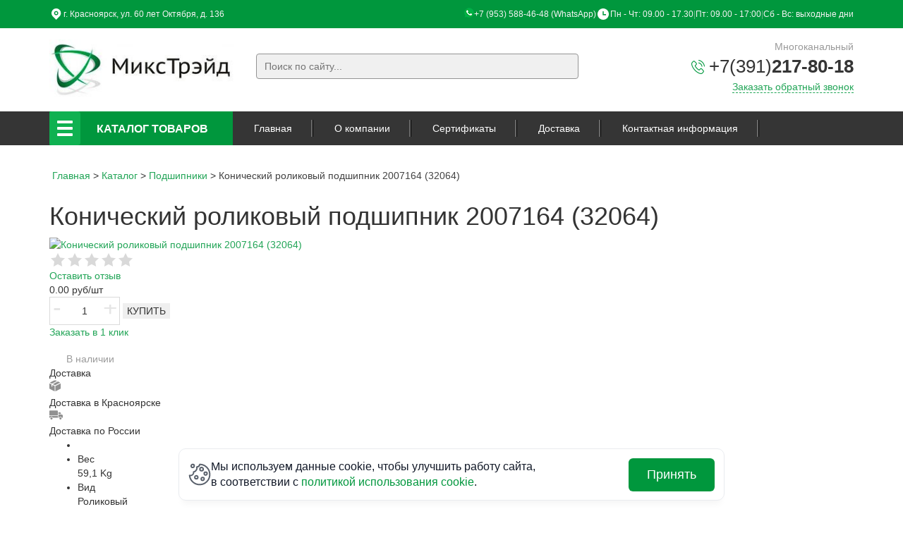

--- FILE ---
content_type: text/html; charset=utf-8
request_url: https://xn--d1ahddi0agi4h.xn--p1ai/catalog/product/view/1/4051
body_size: 14137
content:

<!doctype html>
<html lang="ru-ru" dir="ltr">
<head>
<meta property="og:type" content="website">
<meta property="og:title" content="МиксТрэйд - оптово-розничная торговлей подшипниками">
<meta property="og:description" content="Основными покупателями "МиксТрэйд" являются оптовые и мелкооптовые торговые предприятия, автотранспортные организации, промышленные предприятия, а так же розничные покупатели.">
<meta property="og:url" content="https://xn--d1ahddi0agi4h.xn--p1ai/">
<meta property="og:image" content="https://xn--d1ahddi0agi4h.xn--p1ai/templates/default/images/logo-company.jpg">
<meta property="og:site_name" content="Микстрэйд">
<meta property="og:locale" content="ru_RU">
  
    <meta charset="utf-8">
    <meta http-equiv="X-UA-Compatible" content="IE=edge">
    <meta name="viewport" content="width=device-width, initial-scale=1">
    <meta name='yandex-verification' content='6ee58b93aa7e3318'/>
    <meta name="cmsmagazine" content="514f04b2a7feed8311452d55eddc6b7b"/>
    	<base href="https://xn--d1ahddi0agi4h.xn--p1ai/catalog/product/view/1/4051" />
	<meta http-equiv="content-type" content="text/html; charset=utf-8" />
	<meta name="generator" content="Joomla! - Open Source Content Management" />
	<title>Конический роликовый подшипник 2007164 (32064)</title>
	<link href="/favicon.ico" rel="shortcut icon" type="image/vnd.microsoft.icon" />
	<link href="https://xn--d1ahddi0agi4h.xn--p1ai/components/com_jshopping/css/custom.css" rel="stylesheet" type="text/css" />
	<link href="https://xn--d1ahddi0agi4h.xn--p1ai/components/com_jshopping/css/jquery.lightbox.css" rel="stylesheet" type="text/css" />
	<link href="https://xn--d1ahddi0agi4h.xn--p1ai/components/com_jshopping/css/jquery.rating.css" rel="stylesheet" type="text/css" />
	<script src="/media/system/js/core.js" type="text/javascript"></script>
	<script src="/media/jui/js/jquery.min.js" type="text/javascript"></script>
	<script src="/media/jui/js/jquery-noconflict.js" type="text/javascript"></script>
	<script src="/media/jui/js/jquery-migrate.min.js" type="text/javascript"></script>
	<script src="/media/jui/js/bootstrap.min.js" type="text/javascript"></script>
	<script src="https://xn--d1ahddi0agi4h.xn--p1ai/components/com_jshopping/js/jquery/jquery.media.js" type="text/javascript"></script>
	<script src="https://xn--d1ahddi0agi4h.xn--p1ai/components/com_jshopping/js/functions.js" type="text/javascript"></script>
	<script src="https://xn--d1ahddi0agi4h.xn--p1ai/components/com_jshopping/js/validateForm.js" type="text/javascript"></script>
	<script src="https://xn--d1ahddi0agi4h.xn--p1ai/components/com_jshopping/js/jquery/jquery.lightbox.js" type="text/javascript"></script>
	<script src="https://xn--d1ahddi0agi4h.xn--p1ai/components/com_jshopping/js/jquery/jquery.MetaData.js" type="text/javascript"></script>
	<script src="https://xn--d1ahddi0agi4h.xn--p1ai/components/com_jshopping/js/jquery/jquery.rating.pack.js" type="text/javascript"></script>
	<script src="/media/system/js/punycode.js" type="text/javascript"></script>
	<script src="/media/system/js/validate.js" type="text/javascript"></script>
	<script src="/media/plg_captcha_recaptcha/js/recaptcha.min.js" type="text/javascript"></script>
	<script src="https://www.google.com/recaptcha/api.js?onload=JoomlaInitReCaptcha2&render=explicit&hl=ru-RU" type="text/javascript"></script>
	<script src="/media/system/js/html5fallback.js" type="text/javascript"></script>
	<script type="text/javascript">
function initJSlightBox(){
    jQuery("a.lightbox").lightBox({
        imageLoading: "https://xn--d1ahddi0agi4h.xn--p1ai/components/com_jshopping/images/loading.gif",
        imageBtnClose: "https://xn--d1ahddi0agi4h.xn--p1ai/components/com_jshopping/images/close.gif",
        imageBtnPrev: "https://xn--d1ahddi0agi4h.xn--p1ai/components/com_jshopping/images/prev.gif",
        imageBtnNext: "https://xn--d1ahddi0agi4h.xn--p1ai/components/com_jshopping/images/next.gif",
        imageBlank: "https://xn--d1ahddi0agi4h.xn--p1ai/components/com_jshopping/images/blank.gif",
        txtImage: "Изображение",
        txtOf: "из"
    });
}
jQuery(function() { initJSlightBox(); });jQuery(function($){ $(".hasTooltip").tooltip({"html": true,"container": "body"}); });function do_nothing() { return; }
	</script>
	<script type="text/javascript">
		(function() {
			Joomla.JText.load({"JLIB_FORM_FIELD_INVALID":"\u041d\u0435\u043a\u043e\u0440\u0440\u0435\u043a\u0442\u043d\u043e \u0437\u0430\u043f\u043e\u043b\u043d\u0435\u043d\u043e \u043f\u043e\u043b\u0435:&#160;"});
		})();
	</script>

    
    <link href="/templates/default/css/bootstrap.min.css" rel="stylesheet">
    <link href="/templates/default/css/owl.carousel.min.css" rel="stylesheet">
    <link href="/templates/default/css/jquery.bxslider.css" rel="stylesheet">
    <link href="/templates/default/css/jquery.fancybox.css" rel="stylesheet">
    <link href="/templates/default/css/style.css" rel="stylesheet">
    <link href="/templates/default/css/new-year.css" rel="stylesheet">

    <link rel="preconnect" href="https://fonts.googleapis.com">
    <link rel="preconnect" href="https://fonts.gstatic.com" crossorigin>
    <link href="https://fonts.googleapis.com/css2?family=Roboto:wght@400;700&family=Ubuntu:wght@400;700&display=swap"
          rel="preload">
    <!--[if lt IE 9]>
    <script src="https://oss.maxcdn.com/html5shiv/3.7.3/html5shiv.min.js"></script>
    <script src="https://oss.maxcdn.com/respond/1.4.2/respond.min.js"></script>

    <link href="https://fonts.googleapis.com/css?family=Ubuntu&display=swap" rel="stylesheet">
    <![endif]-->

    <!-- jQuery (necessary for Bootstrap's JavaScript plugins)
   <script src="https://ajax.googleapis.com/ajax/libs/jquery/1.12.4/jquery.min.js" ></script>-->
    <script src="/templates/default/js/jquery.min.js"></script>
    <script src="/templates/default/js/slick.min.js"></script>
        <script>
        function init() {
            jQuery('.clown').slick()
        }

        window.onload = init;
    </script>
    <script async>(function (w, d, s, l, i) {
            w[l] = w[l] || [];
            w[l].push({
                'gtm.start':
                    new Date().getTime(), event: 'gtm.js'
            });
            var f = d.getElementsByTagName(s)[0],
                j = d.createElement(s), dl = l != 'dataLayer' ? '&l=' + l : '';
            j.async = true;
            j.src =
                'https://www.googletagmanager.com/gtm.js?id=' + i + dl;
            f.parentNode.insertBefore(j, f);
        })(window, document, 'script', 'dataLayer', 'GTM-KZCLJSJ');</script>
    <noscript>
        <iframe src="https://www.googletagmanager.com/ns.html?id=GTM-KZCLJSJ"
                height="0" width="0" style="display:none;visibility:hidden"></iframe>
    </noscript>
  <link href="/templates/default/css/copyright.css" rel="stylesheet">
  <link href="/templates/default/css/copyright.min.css" rel="stylesheet">
  <script src="/templates/default/js/copyright.js"></script>
  <script src="/templates/default/js/copyright.min.js"></script>
</head>
<body>
<div class="top-header">
    <div class="container">
        <div class="top-header_container">
            <div class="geolocation">
                <p>г. Красноярск, ул. 60 лет Октября, д. 136</p>
            </div>
            <div class="adressAndTime">
                <div class="address"><p><a href="tel:+79535884648">+7 (953) 588-46-48</a> (WhatsApp)</p></div>
                <div class="time-work"><p>Пн - Чт: 09.00 - 17.30 <span>|</span> Пт: 09.00 - 17:00 <span>|</span> Сб - Вс: выходные дни</p>
                </div>
            </div>
        </div>
    </div>
</div>
<div class="main-header">
    <div class="container">

        <div class="row">
            <div class="col-lg-3 col-md-4 col-sm-6">
                <div class="logo-company">
                    <a href="/"><img class="img-responsive"
                                     src="/templates/default/images/logo-company.jpg"
                                     alt=""></a>
                </div>
            </div>
            <div class="col-lg-5 col-md-5 hidden-sm hidden-xs">
                		<div class="moduletable">
						
<div class="search-block">
	<form action="/catalog" method="post" class="form-inline">
		
		<input name="searchword" id="mod-search-searchword" maxlength="200"  class="search-block-field" type="search" placeholder="Поиск по сайту..." /> <button class="search-block-btn" onclick="this.form.searchword.focus();"></button>		
		
		<input type="hidden" name="task" value="search" />
		<input type="hidden" name="option" value="com_search" />
		<input type="hidden" name="Itemid" value="114" />
		
	</form>	
</div>

		</div>
	
            </div>
            <div class="col-md-4 col-sm-6 block-contacts-wrap">
                <div class="block-contacts">
                    <div class="block-contacts-title">Многоканальный</div>
                    <div class="block-contacts-phone">
                        

<div class="custom"  >
	<p><a href="tel:73912178018">+7(391)<strong>217-80-18</strong></a></p></div>

                    </div>
                    <a class="block-contacts-callback-btn" data-toggle="modal" data-target="#callback" href="#">Заказать
                        обратный звонок</a>
                </div>
            </div>
        </div>

    </div>
</div>
<div class="nav-wrap">
    <button type="button" class="menu-toggle">
        <span class="icon-bar"></span>
        <span class="icon-bar"></span>
        <span class="icon-bar"></span>
    </button>
    <nav class="container site-top-menu">
        
<div class="catalog-menu">
	<div class="catalog-menu-header clearfix">
		<button type="button" class="catalog-menu-toggle">
				<span class="icon-bar"></span>
				<span class="icon-bar"></span>
				<span class="icon-bar"></span>
		</button>
		<a class="catalog-menu-header-title" href="/catalog">Каталог товаров</a>
		<span class="arrow-icon"></span>
	</div>

	<ul class="catalog-menu-content">
        <li class='catalog-menu-item '><a href='/catalog/cepi-protivoskolzheniya'>Цепи противоскольжения</a></li><li class='catalog-menu-item '><a href='/catalog/podshipniki'>Подшипники</a></li><li class='catalog-menu-item catalog-menu-parent'><a href='/catalog/gelis-antifrizy'>Гелис антифризы</a><ul class='catalog-sub-menu level1'><li class='catalog-menu-item catalog-menu-parent'><a href='/catalog/category/view/41'>Антифризы для систем отопления и кондиционирования</a><ul class='catalog-sub-menu level2'><li class='catalog-menu-item '><a href='/catalog/category/view/42'>DIXIS-30</a></li><li class='catalog-menu-item '><a href='/catalog/category/view/43'>DIXIS-65</a></li><li class='catalog-menu-item '><a href='/catalog/category/view/44'>DIXIS TOP</a></li></ul><li class='catalog-menu-item catalog-menu-parent'><a href='/catalog/category/view/45'>Автомобильные антифризы</a><ul class='catalog-sub-menu level2'><li class='catalog-menu-item '><a href='/catalog/category/view/46'>DIXIS avto-40</a></li><li class='catalog-menu-item '><a href='/catalog/category/view/47'>DIXIS avto-65</a></li><li class='catalog-menu-item '><a href='/catalog/category/view/48'>DIXIS avto-K</a></li><li class='catalog-menu-item '><a href='/catalog/category/view/49'>DIXIS avto-Truck</a></li><li class='catalog-menu-item '><a href='/catalog/category/view/50'>Тосол DIXIS avto-40</a></li></ul><li class='catalog-menu-item catalog-menu-parent'><a href='/catalog/category/view/51'>Низкозамерзающие стеклоомывающие жидкости</a><ul class='catalog-sub-menu level2'><li class='catalog-menu-item '><a href='/catalog/category/view/52'>DIXIS VID-20</a></li><li class='catalog-menu-item '><a href='/catalog/category/view/53'>DIXIS VID-25</a></li></ul><li class='catalog-menu-item catalog-menu-parent'><a href='/catalog/category/view/54'>Метод водоподготовки ГИДРО-ИКС</a><ul class='catalog-sub-menu level2'><li class='catalog-menu-item '><a href='/catalog/category/view/55'>ГИДРО-ИКС</a></li></ul><li class='catalog-menu-item catalog-menu-parent'><a href='/catalog/category/view/56'>Средства для очистки теплообменных поверхностей</a><ul class='catalog-sub-menu level2'><li class='catalog-menu-item '><a href='/catalog/category/view/57'>DIXIS LUX</a></li></ul></ul><li class='catalog-menu-item catalog-menu-parent'><a href='/catalog/produkciya-weicon'>Продукция WEICON</a><ul class='catalog-sub-menu level1'><li class='catalog-menu-item catalog-menu-parent'><a href='/catalog/category/view/58'>Электротехнический инструмент</a><ul class='catalog-sub-menu level2'><li class='catalog-menu-item '><a href='/catalog/category/view/59'>Инструменты WEICON</a></li></ul><li class='catalog-menu-item catalog-menu-parent'><a href='/catalog/category/view/60'>Клеи и герметики</a><ul class='catalog-sub-menu level2'><li class='catalog-menu-item '><a href='/catalog/category/view/61'>Металлополимеры</a></li><li class='catalog-menu-item '><a href='/catalog/category/view/62'>Холодная сварка (ремонтные стержни)</a></li><li class='catalog-menu-item '><a href='/catalog/category/view/63'>Эпоксидные клеи</a></li><li class='catalog-menu-item '><a href='/catalog/category/view/64'>WEICON RK - конструкционные клеи</a></li><li class='catalog-menu-item '><a href='/catalog/category/view/65'>WEICON Easy-Mix PE-PP - клей для PE и PP</a></li><li class='catalog-menu-item '><a href='/catalog/category/view/66'>Цианоакрилатный клей</a></li><li class='catalog-menu-item '><a href='/catalog/category/view/67'>Анаэробные клеи</a></li><li class='catalog-menu-item '><a href='/catalog/category/view/68'>Промышленные силиконы</a></li><li class='catalog-menu-item '><a href='/catalog/category/view/69'>Промышленные клеи и герметики</a></li><li class='catalog-menu-item '><a href='/catalog/category/view/70'>Kлей для металла и резины</a></li></ul><li class='catalog-menu-item catalog-menu-parent'><a href='/catalog/category/view/71'>Технические спреи</a><ul class='catalog-sub-menu level2'><li class='catalog-menu-item '><a href='/catalog/category/view/72'>Антикоррозийная защита металла</a></li><li class='catalog-menu-item '><a href='/catalog/category/view/73'>Очистители</a></li><li class='catalog-menu-item '><a href='/catalog/category/view/74'>Смазка и защита</a></li><li class='catalog-menu-item '><a href='/catalog/category/view/75'>Средства для защиты и ухода</a></li></ul><li class='catalog-menu-item catalog-menu-parent'><a href='/catalog/category/view/76'>Технические жидкости</a><ul class='catalog-sub-menu level2'><li class='catalog-menu-item '><a href='/catalog/category/view/77'>Технические жидкости для очистки и обезжиривания</a></li><li class='catalog-menu-item '><a href='/catalog/category/view/78'>Технические жидкости для защиты и ухода</a></li></ul><li class='catalog-menu-item catalog-menu-parent'><a href='/catalog/category/view/79'>Смазки и пасты</a><ul class='catalog-sub-menu level2'><li class='catalog-menu-item '><a href='/catalog/category/view/80'>Смазки общего применения</a></li><li class='catalog-menu-item '><a href='/catalog/category/view/81'>Высокотемпературные смазки и пасты</a></li></ul></ul><li class='catalog-menu-item '><a href='/catalog/resheniya-dlya-oborudovaniya-molykote2'>Решения для оборудования Molykote</a></li><li class='catalog-menu-item '><a href='/catalog/category/view/92'>Цепи шинозащитные</a></li>        <li class="catalog-menu-item " style="display: block;"><a href="http://xn--24-6kc2afll3b.xn--p1ai/">Продукты Моликот</a></li>
    </ul>

</div>		


<ul class="main-menu">
<li class="item-101 default"><a href="/" >Главная</a></li><li class="item-111"><a href="/o-kompanii" >О компании</a></li><li class="item-112"><a href="/fotogallereya" >Сертификаты</a></li><li class="item-139 "><a href="/dostavka" >Доставка</a></li><li class="item-113"><a href="/kontaktnaya-informatsiya" >Контактная информация</a></li></ul>


    </nav>
</div>
<div style="clear: both"></div>

<div class="main-slider  common-page ">

    

</div>


<div class="content-wrapper-outer">
    <div class="container content-wrapper-inner">
        
        <div class="row">

            <div class="col-md-12">

                <div class="content-wrapper">
                    		<div class="moduletable">
						
<ul itemscope itemtype="https://schema.org/BreadcrumbList" class="breadcrumb">
			<li class="active">
			<span class="divider icon-location"></span>
		</li>
	
				<li itemprop="itemListElement" itemscope itemtype="https://schema.org/ListItem">
									<a itemprop="item" href="/" class="pathway"><span itemprop="name">Главная</span></a>
				
									<span class="divider">
						&gt;					</span>
								<meta itemprop="position" content="1">
			</li>
					<li itemprop="itemListElement" itemscope itemtype="https://schema.org/ListItem">
									<a itemprop="item" href="/catalog" class="pathway"><span itemprop="name">Каталог</span></a>
				
									<span class="divider">
						&gt;					</span>
								<meta itemprop="position" content="2">
			</li>
					<li itemprop="itemListElement" itemscope itemtype="https://schema.org/ListItem">
									<a itemprop="item" href="/catalog/podshipniki" class="pathway"><span itemprop="name">Подшипники</span></a>
				
									<span class="divider">
						&gt;					</span>
								<meta itemprop="position" content="3">
			</li>
					<li itemprop="itemListElement" itemscope itemtype="https://schema.org/ListItem" class="active">
				<span itemprop="name">
					Конический роликовый подшипник 2007164 (32064)				</span>
				<meta itemprop="position" content="4">
			</li>
		</ul>
		</div>
	
                    <script type="text/javascript">
        var translate_not_available = "Нет в наличии";
        var translate_zoom_image = "Увеличить изображение";
    var product_basic_price_volume = 0.0000;
    var product_basic_price_unit_qty = 1;
    var currency_code = "руб.";
    var format_currency = "00 Symb";
    var decimal_count = 2;
    var decimal_symbol = ",";
    var thousand_separator = "";
    var attr_value = new Object();
    var attr_list = new Array();
    var attr_img = new Object();
            var liveurl = 'https://xn--d1ahddi0agi4h.xn--p1ai/';
    var liveattrpath = 'https://xn--d1ahddi0agi4h.xn--p1ai/components/com_jshopping/files/img_attributes';
    var liveproductimgpath = 'https://xn--d1ahddi0agi4h.xn--p1ai/components/com_jshopping/files/img_products';
    var liveimgpath = 'https://xn--d1ahddi0agi4h.xn--p1ai/components/com_jshopping/images';
    var urlupdateprice = '/catalog/product/ajax_attrib_select_and_price/4051?ajax=1';
    var joomshoppingVideoHtml5 = 0;
    var joomshoppingVideoHtml5Type = '';
    </script><!--string(4) "0.00"
-->
<meta name="robots" content="index, follow" />
<meta name="title" content="Конический роликовый подшипник 2007164 (32064) купить по низкой цене в Красноярске
" />
<meta name="description" content="В компании МиксТрэйд всегда в наличии Конический роликовый подшипник 2007164 (32064) по низкой
 цене   и другие подшипники всех
 типоразмеров
 Российского и иностранного
 производства.
  Для оптовых покупателей бесплатная доставка по Красноярску" />

<div class="productContainer">
    <h1 class="detailTitle"> Конический роликовый подшипник 2007164 (32064) </h1>

    <div class="productDetailInfo">
                <div class="productImage">
                            <a class="lightbox" id="main_image_full_409"
                   href="https://xn--d1ahddi0agi4h.xn--p1ai/components/com_jshopping/files/img_products/full_podshipnik-12750939.jpg"
                                      title="Конический роликовый подшипник 2007164 (32064)">
                    <img id="main_image_409"
                         src="https://xn--d1ahddi0agi4h.xn--p1ai/components/com_jshopping/files/img_products/podshipnik-12750939.jpg"
                         alt="Конический роликовый подшипник 2007164 (32064)"
                         title="Конический роликовый подшипник 2007164 (32064)"/>
                </a>
            
                    </div>

        <div class="productBuyInfo">

            <div class="reviewAndArticleContainer">
                <div class="rating"><div class='stars_no_active' style='width:120px'><div class='stars_active' style='width:0%'></div></div>                    <a id="linkTabs" href="#tabsList">Оставить отзыв</a></div>
                <div class="article">
                                    </div>
            </div>

            <div class="productBuyAndCharact">

                <div class="sumDeliveryContainer">
                    <div class="infoProdCost">
                        0.00 руб/шт
                    </div>
                        <div class="detailBuyAndQuantityContainer">

                            <div class="number-field">
                                <input type="number" class="product-quantity" id="productQuantityBuy4051" name="" min="1" max="100" value="1">
                                <span class="number-field-plus number-field-action">+</span>
                                <span class="number-field-minus number-field-action">-</span>
                            </div>

                            <button class="detailBuyButt orderButton" id="orderButton" data-quantity="1" data-name="Конический роликовый подшипник 2007164 (32064)" data-id="4051" data-price="0.00₽" class="price-order-btn" >КУПИТЬ</button>

                        </div>

                        <a class="buyFast" data-toggle="modal" data-target="#callback" href="#">
                            Заказать в 1 клик
                        </a>
                    <div class="productInStock">

                        
                            
                            
                            
                            <div id='productIsInStock'></div>В наличии
                            
                    </div>

                    <div class="deliveryInfo">
                        <div class="titleDelivery">
                            Доставка
                        </div>

                        <div class="deliveryKransoyarsk">

                            <div class="deliverySvg">
                                <svg class="deliverySvg" width="17" height="17" viewBox="0 0 17 17" fill="none" xmlns="http://www.w3.org/2000/svg">
                                    <g clip-path="url(#clip0_25_927)">
                                        <path d="M10.7535 1.41265L3.49281 5.12998L0.606812 3.70998L7.73948 0.187984C7.89948 0.10665 8.09148 0.10665 8.25948 0.187984L10.7535 1.41265Z" fill="#909090"/>
                                        <path d="M15.3988 3.70999L8.01078 7.36999L5.24412 6.00665L4.84412 5.80332L12.1128 2.08665L12.5128 2.28932L15.3988 3.70999Z" fill="#909090"/>
                                        <path d="M7.41883 8.42472L7.41083 16.1267L0.334836 12.4341C0.134836 12.3287 0.00683594 12.1174 0.00683594 11.8901V4.76472L3.0055 6.24206V8.83939C3.0055 9.17206 3.2775 9.44806 3.6055 9.44806C3.9335 9.44806 4.2055 9.17206 4.2055 8.83939V6.84273L4.6055 7.03739L7.41883 8.42472Z" fill="#909090"/>
                                        <path d="M15.9988 4.77278L8.61884 8.41678L8.61084 16.1188L16.0068 12.2568L15.9988 4.77278Z" fill="#909090"/>
                                    </g>
                                    <defs>
                                        <clipPath id="clip0_25_927">
                                            <rect width="16" height="16" fill="white" transform="translate(0.00683594 0.12674)"/>
                                        </clipPath>
                                    </defs>
                                </svg>
                            </div>

                            Доставка в Красноярске
                        </div>

                        <div class="deliveryRus">
                            <div class="deliverySvg">
                                <svg class="deliverySvg" width="20" height="14" viewBox="0 0 20 14" fill="none" xmlns="http://www.w3.org/2000/svg">
                                    <path d="M0.00683594 10.2018C0.00683594 10.3966 0.143339 10.5494 0.338133 10.5494H0.867083C1.2225 9.76547 2.03169 9.17224 2.97126 9.17224C3.91087 9.17224 4.71989 9.76547 5.07549 10.5494H11.9509V7.73637H0.00683594V10.2018Z" fill="#909090"/>
                                    <path d="M2.97129 9.91559C2.11017 9.91559 1.41211 10.6136 1.41211 11.4748C1.41211 12.3359 2.11017 13.0339 2.97129 13.0339C3.832 13.033 4.5295 12.3355 4.53047 11.4748C4.53047 10.6137 3.83241 9.91559 2.97129 9.91559Z" fill="#909090"/>
                                    <path d="M18.8037 6.59053L17.3188 5.93785H12.6887V10.5494H13.5874C13.9431 9.76547 14.752 9.17224 15.6916 9.17224C16.6312 9.17224 17.4404 9.76547 17.7958 10.5494H18.6753C18.8701 10.5494 19.0066 10.3966 19.0066 10.2018V6.92598C19.0115 6.7838 18.9319 6.65219 18.8037 6.59053Z" fill="#909090"/>
                                    <path d="M15.7921 3.27903C15.6068 2.92371 15.2368 2.70341 14.8361 2.70977H12.6887V5.20003H16.7891L15.7921 3.27903Z" fill="#909090"/>
                                    <path d="M10.8919 0.219482H1.06031C0.467304 0.219482 0.00683594 0.707666 0.00683594 1.30067V6.99853H11.9509V1.30067C11.9509 1.29901 11.9509 1.29735 11.9509 1.29569C11.9557 0.706098 11.4815 0.224232 10.8919 0.219482Z" fill="#909090"/>
                                    <path d="M15.6915 9.91559C14.8303 9.91563 14.1323 10.6137 14.1323 11.4748C14.1324 12.3359 14.8304 13.034 15.6915 13.0339C16.5523 13.033 17.2497 12.3355 17.2507 11.4748V11.4747C17.2506 10.6136 16.5526 9.91559 15.6915 9.91559Z" fill="#909090"/>
                                </svg>
                            </div>
                            Доставка по России
                        </div>
                    </div>

                </div>


                <div class="characteristic">

                    <ul>

                        <li>
                                                    </li>

                        <li>

                                <div class="leftCharact">
                                    <span class="item__label">Вес</span>
                                </div>
                                <span class="item__cor">59,1 Kg</span>
                                                    </li>
                                                            <li>
                                                                        <div class="leftCharact">
                                        <span class="item__label">Вид</span>
                                    </div>
                                    <span class="item__cor">Роликовый</span>
                                
                                </li>
                                                            <li>
                                                                        <div class="leftCharact">
                                        <span class="item__label">Диаметр наружный</span>
                                    </div>
                                    <span class="item__cor">480mm</span>
                                
                                </li>
                                                            <li>
                                                                        <div class="leftCharact">
                                        <span class="item__label">Диаметр внутренний</span>
                                    </div>
                                    <span class="item__cor">320mm</span>
                                
                                </li>
                                                            <li>
                                
                                </li>
                                                            <li>
                                                                        <div class="leftCharact">
                                        <span class="item__label">Ширина</span>
                                    </div>
                                    <span class="item__cor">100mm</span>
                                
                                </li>
                        
                    </ul>
                </div>

            </div>

        </div>

    </div>

    <ul id="tabsList" class="nav nav-tabs">
        <li id="descTab" class="active"><a href="#desc" data-toggle="tab"><h3>Описание</h3></a>
        </li>
                    <li id="reviewTab"><a href="#review" data-toggle="tab"><h3>Отзывы</h3></a>
            </li>
            </ul>
    <div class="tab-content">

        <div class="tab-pane" id="review">
            
    <div class="review_header">Отзыв</div>
    
        
            
                 
        <span class="review">Отзывы</span>
        
        <form action="/catalog/product/reviewsave" name="add_review" method="post" onsubmit="return validateReviewForm(this.name)">
        
            <input type="hidden" name="product_id" value="4051" />
            <input type="hidden" name="back_link" value="/catalog/product/view/1/4051" />
		    <input type="hidden" name="0f371a8fc0c781db2cca0a2591c81dec" value="1" />            
            <div id="jshop_review_write" >
                <div class = "row-fluid">
                    <div class = "span3">
                        Имя                    </div>
                    <div class = "span9">
                        <input type="text" name="user_name" id="review_user_name" class="inputbox" value=""/>
                    </div>
                </div>
                <div  class = "row-fluid">
                    <div class = "span3">
                        E-mail                    </div>
                    <div class = "span9">
                        <input type="text" name="user_email" id="review_user_email" class="inputbox" value="" />
                    </div>
                </div>
                <div class = "row-fluid">
                    <div class = "span3">
                        Текст комментария                    </div>
                    <div class = "span9">
                        <textarea name="review" id="review_review" rows="4" cols="40" class="jshop inputbox"></textarea>
                    </div>
                </div>
                <div style="margin-bottom: 15px" class = "row-fluid">
                    <div class = "span3">
                        Оценка для товара                    </div>
                    <div class = "span9">
                                                    <input name="mark" type="radio" class="star {split:2}" value="1" />
                                                    <input name="mark" type="radio" class="star {split:2}" value="2" />
                                                    <input name="mark" type="radio" class="star {split:2}" value="3" />
                                                    <input name="mark" type="radio" class="star {split:2}" value="4" />
                                                    <input name="mark" type="radio" class="star {split:2}" value="5" />
                                                    <input name="mark" type="radio" class="star {split:2}" value="6" />
                                                    <input name="mark" type="radio" class="star {split:2}" value="7" />
                                                    <input name="mark" type="radio" class="star {split:2}" value="8" />
                                                    <input name="mark" type="radio" class="star {split:2}" value="9" />
                                                    <input name="mark" type="radio" class="star {split:2}" value="10" checked="checked"/>
                                            </div>
                </div>
                                <div class = "row-fluid">
                    <div class = "span3"></div>
                    <div class = "span9">
                        <input type="submit" class="btn btn-primary button validate" value="Отправить" />
                    </div>
                </div>
            </div>
        </form>
            </div>

        <div class="tab-pane active" id="desc">

            <div class="jshop_prod_description">
                <div class="descriptionTitle">
                                    </div>
                <span id="descriptionStyle">
                                    </span>
                <div class="сharacteristicTitle">
                    Характеристики
                </div>
                <div class="descriptionCharacteristic">
                    <ul>



                        <li>

                                <div class="leftCharact">
                                    <span class="item__label">Вес</span>
                                </div>
                                <span class="item__cor">59,1 Kg</span>
                                                    </li>
                                                            <li>

                                                                            <div class="leftCharact">
                                            <span class="item__label">Вид</span>
                                        </div>
                                        <span class="item__cor">Роликовый</span>
                                    
                                </li>
                                                            <li>

                                                                            <div class="leftCharact">
                                            <span class="item__label">Диаметр наружный</span>
                                        </div>
                                        <span class="item__cor">480mm</span>
                                    
                                </li>
                                                            <li>

                                                                            <div class="leftCharact">
                                            <span class="item__label">Диаметр внутренний</span>
                                        </div>
                                        <span class="item__cor">320mm</span>
                                    
                                </li>
                                                            <li>
                                    
                                </li>
                                                            <li>

                                                                            <div class="leftCharact">
                                            <span class="item__label">Ширина</span>
                                        </div>
                                        <span class="item__cor">100mm</span>
                                    
                                </li>
                        
                    </ul>
                </div>
            </div>

        </div>


    </div>

</div>


                    <div class="partners-block">
                        <div class="page-header 111111111">Партнеры</div>

                        

<div class="partners-carousel-wrap">
	<div class="owl-carousel partners-carousel">
			
						<div> <img src="/images/partners/partner1.jpg" alt="" title=""> </div>
			
						<div> <img src="/images/partners/partner2.jpg" alt="" title=""> </div>
			
						<div> <img src="/images/partners/partner3.jpg" alt="" title=""> </div>
			
						<div> <img src="/images/partners/partner-04.jpg" alt="" title=""> </div>
			
						<div> <img src="/images/partners/partner5.jpg" alt="" title=""> </div>
			
						<div> <img src="/images/partners/partner6.jpg" alt="" title=""> </div>
			
						<div> <img src="/images/partners/partner7.jpg" alt="" title=""> </div>
			
						<div> <img src="/images/partners/partner-08.jpg" alt="" title=""> </div>
			
						<div> <img src="/images/partners/partner-09.jpg" alt="" title=""> </div>
			
						<div> <img src="/images/partners/partner10.jpg" alt="" title=""> </div>
			
						<div> <img src="/images/partners/partner11.jpg" alt="" title=""> </div>
			
						<div> <img src="/images/partners/partner12.jpg" alt="" title=""> </div>
			
						<div> <img src="/images/partners/partner13.jpg" alt="" title=""> </div>
			
						<div> <img src="/images/partners/partner14.jpg" alt="" title=""> </div>
			
						<div> <img src="/images/partners/partner-15.jpg" alt="" title=""> </div>
			
						<div> <img src="/images/partners/partner-16.jpg" alt="" title=""> </div>
			
						<div> <img src="/images/partners/partner-17.jpg" alt="" title=""> </div>
			
						<div> <img src="/images/partners/partner-18.jpg" alt="" title=""> </div>
			
						<div> <img src="/images/partners/partner-19.jpg" alt="" title=""> </div>
			
						<div> <img src="/images/partners/partner-20.jpg" alt="" title=""> </div>
			
						<div> <img src="/images/partners/partner-21.jpg" alt="" title=""> </div>
			
						<div> <img src="/images/partners/partner-22.jpg" alt="" title=""> </div>
			
						<div> <img src="/images/partners/partner-23.jpg" alt="" title=""> </div>
			
						<div> <img src="/images/partners/partner24.jpg" alt="" title=""> </div>
			</div>
</div>


                        
                    </div>
                </div>
            </div>
        </div>
    </div>
    <footer class="page-footer">
        <div class="footer-first">
            <div class="container">

                <div class="main-menu-bottom clearfix">
<ul class="row">
<li class="col-md-3 col-sm-6 item-115"><a href="/" >Главная</a></li><li class="col-md-3 col-sm-6 item-116"><a href="/o-kompanii" >О компании</a></li><li class="col-md-3 col-sm-6 item-117"><a href="/fotogallereya" >Фотогаллерея</a></li><li class="col-md-3 col-sm-6 item-118"><a href="/kontaktnaya-informatsiya" >Контактная информация</a></li></ul>

</div>				






<div class="catalog-menu-bottom clearfix">
	<div class="catalog-menu-title"><span>Каталог товаров</span></div>
	<div class="row">
		<div class="col-md-3 col-sm-6">
	<div class="catalog-menu-bottom-item"><a href="/catalog/podshipniki">Подшипники</a></div>
		<div class="catalog-menu-bottom-item"><a href="/catalog/cepi-protivoskolzheniya">Цепи противоскольжения</a></div>
			</div><div class="col-md-3 col-sm-6">
	 	<div class="catalog-menu-bottom-item"><a href="/catalog/gelis-antifrizy">Гелис антифризы</a></div>
		<div class="catalog-menu-bottom-item"><a href="/catalog/produkciya-weicon">Продукция WEICON</a></div>
			</div><div class="col-md-3 col-sm-6">
	 	<div class="catalog-menu-bottom-item"><a href="/catalog/resheniya-dlya-oborudovaniya-molykote2">Решения для оборудования Molykote</a></div>
			</div><div class="col-md-3 col-sm-6">
	 	<div class="catalog-menu-bottom-item"><a href="/catalog/category/view/92">Цепи шинозащитные</a></div>
			</div>
	</div>
	
</div>


            </div>

        </div>
        <div class="footer-second">
            <div class="container">
                <div class="row contact-block">

                    <div class="col-md-6 col-sm-4">
                        <div class="phone-block">
                            <div class="phone-block-title contact-block-title"><span
                                        class="icon-contact phone-icon"></span>Наши телефоны
                            </div>
                            <div class="phone-block-content contact-block-content">
                                <div class="contact-block-text">
                                    

<div class="custom"  >
	<p><a href="tel:+73912178018">+7(391)217-80-18</a>,<br /> <a href="tel:+73912884648">+7(391)288-46-48</a></p></div>

                                </div>
                            </div>
                        </div>
                    </div>

                    <div class="col-md-3 col-sm-4">
                        <div class="mail-block">
                            <div class="mail-block-title contact-block-title"><span
                                        class="icon-contact mail-icon"></span> Наша почта
                            </div>
                            <div class="mail-block-content contact-block-content">
                                <div class="contact-block-text">
                                    

<div class="custom"  >
	<p><a href="mailto:mixtrade@mail.ru"> mixtrade@mail.ru</a></p></div>

                                </div>
                            </div>
                        </div>
                    </div>

                    <div class="col-md-3 col-sm-4">
                        <div class="address-block">
                            <div class="address-block-title contact-block-title"><span
                                        class="icon-contact address-icon"></span> Наш адрес
                            </div>
                            <div class="address-block-content contact-block-content">
                                <div class="contact-block-text">
                                    

<div class="custom"  >
	<p>г. Красноярск,<br /> ул.60 лет Октября, д.136</p></div>

                                </div>
                            </div>
                        </div>
                    </div>

                </div>
                <div class="row">
                    <div class="col-lg-4 col-sm-5">
                        <div class="copyright">
                            © ООО “МиксТрэйд” Красноярск 2012-2025
                        </div>
                    </div>

                    <div class="col-lg-4 col-sm-4">
                        <a class="copyright" href="/politika-konfeditsialnosti">Политика конфиденциальности</a>
                    </div>
                    
                    <div class="col-lg-4 col-sm-3">
                        <div class="itb-copyright blacked">
    Создание и продвижение сайта
    <svg width="34" height="20" viewBox="0 0 34 20" fill="none" xmlns="http://www.w3.org/2000/svg">
        <path opacity="0.5" d="M3.29971 0L0 20H34L32.4308 5.58788L23.8964 3.95151V8.24242C24.2857 7.91919 24.7183 7.66465 25.1982 7.48283C25.6937 7.29697 26.201 7.20808 26.7241 7.20808C27.9669 7.20808 28.9619 7.63232 29.7092 8.47677C30.4722 9.32121 30.8537 10.4687 30.8537 11.9111C30.8537 12.9091 30.6649 13.7859 30.2913 14.5414C29.9176 15.2808 29.4024 15.8465 28.7417 16.2465C28.081 16.6465 27.3416 16.8444 26.5196 16.8444C25.4577 16.8444 24.5374 16.5374 23.7587 15.9232L23.7351 16.6141H19.8297V14.8848H21.1551V4.90101H19.8533V3.17576L3.29971 0ZM7.64951 5.6404C7.15396 5.6404 6.75281 5.48687 6.43817 5.1798C6.12354 4.87273 5.96622 4.48081 5.96622 4.00404C5.96622 3.51111 6.12354 3.11111 6.43817 2.80404C6.75281 2.49697 7.1579 2.34343 7.64951 2.34343C8.14505 2.34343 8.53835 2.49697 8.84118 2.80404C9.15581 3.11111 9.31313 3.51111 9.31313 4.00404C9.32886 4.48081 9.17941 4.87273 8.86478 5.1798C8.54621 5.48687 8.14112 5.6404 7.64951 5.6404ZM5.15604 14.8889H6.5247V9.16768H5.17964V7.43838H9.24234V14.8889H10.5441V16.6182H5.15604V14.8889ZM16.0069 16.6182C14.1663 16.6182 13.246 15.7091 13.246 13.899V9.17172H11.9875V7.44242H13.2224V4.4202L15.9597 3.82222V7.44242H18.0914V9.17172H15.9597V13.4788C15.9597 13.9717 16.0423 14.3232 16.2075 14.5414C16.3727 14.7394 16.6559 14.8404 17.061 14.8404H18.2054V16.6141H16.0069V16.6182ZM27.3534 14.0566C26.9208 14.5333 26.3505 14.7717 25.6465 14.7717C25.0015 14.7717 24.4194 14.5737 23.8964 14.1737V10C24.4194 9.55555 25.0172 9.32929 25.6937 9.32929C26.3977 9.32929 26.9601 9.56768 27.377 10.0444C27.8096 10.5212 28.0298 11.1879 28.0298 12.0525C28.0259 12.897 27.8017 13.5636 27.3534 14.0566Z" />
    </svg>
    <div class="itb-copyright__popup">
        <a href="https://itb-company.com/sozdanie-sajtov" target="_blank">Создание сайтов</a>
        <a href="https://itb-company.com/" target="_blank">Продвижение сайтов</a>
    </div>
</div>

                    </div>
                </div>
            </div>
        </div>
    </footer>

    

    <div class="modal fade" id="orderGoods" tabindex="-1" role="dialog" aria-labelledby="orderModalLabel">
        <div class="modal-dialog" role="document">
            <div class="modal-content">

                <div class="modal-header">
                    <button type="button" class="close" data-dismiss="modal" aria-label="Close"><span
                                aria-hidden="true">&times;</span></button>
                    <h4 class="modal-title" id="orderModalLabel">Заказать </h4>
                </div>

                <script type="text/javascript">var SF2Config=window.SF2Config||{};SF2Config["simpleForm2_100"]={"ajaxURI": "https://xn--d1ahddi0agi4h.xn--p1ai/modules/mod_simpleform2/index.php","onBeforeSend": function(form){return true;},"onAfterReceive": function(form,responce){return true;},};</script><form method="post" id="simpleForm2_100" name="simpleForm2_100" enctype="multipart/form-data" class="simpleForm2  sf2Style-default sf2Layout-blocks sf2LayoutMode-full-width" ><input type="hidden" name="moduleID" value="100" /><input type="hidden" name="task" value="sendForm" /><input type="hidden" name="Itemid" value="114" /><input type="hidden" name="url" value="https://xn--d1ahddi0agi4h.xn--p1ai/catalog/product/view/1/4051" /><input type="hidden" name="language" value="ru-RU" /><div class="sf2-body"><div class="modal-body">
  <div class="form-group">
    <div class="sf2-form-item" id="simpleForm2_100_vashe_imja" ><div class="sf2-form-label-wrap"><label for="simpleForm2_100_vashe_imja_elem">Ваше имя <span class="sf2-required">*</span></label></div><div class="sf2-form-element-wrap"><input  type="text" class="form-control sf2-element" required="required" name="vashe_imja" id="simpleForm2_100_vashe_imja_elem" /></div></div>
  </div>
  <div class="form-group">
    <div class="sf2-form-item" id="simpleForm2_100_vash_telefon" ><div class="sf2-form-label-wrap"><label for="simpleForm2_100_vash_telefon_elem">Ваш телефон <span class="sf2-required">*</span></label></div><div class="sf2-form-element-wrap"><input  type="text" class="form-control sf2-element" required="required" name="vash_telefon" id="simpleForm2_100_vash_telefon_elem" /></div></div>
  </div>
  <div class="form-group">
    <div class="sf2-form-item" id="simpleForm2_100_vash_email" ><div class="sf2-form-label-wrap"><label for="simpleForm2_100_vash_email_elem">Ваш email</label></div><div class="sf2-form-element-wrap"><input  type="text" class="form-control sf2-element" name="vash_email" id="simpleForm2_100_vash_email_elem" /></div></div>
  </div>
  <div class="form-group" id="goods" style="display: none">
    <div class="sf2-form-item" id="simpleForm2_100_tovary" ><div class="sf2-form-label-wrap"><label for="simpleForm2_100_tovary_elem">Товары <span class="sf2-required">*</span></label></div><div class="sf2-form-element-wrap"><input  type="text" required="required" maxlength="50" class="form-control good-name sf2-element" name="tovary" id="simpleForm2_100_tovary_elem" /></div></div>
    <div class="sf2-form-item" id="simpleForm2_100_cena" ><div class="sf2-form-label-wrap"><label for="simpleForm2_100_cena_elem">Цена <span class="sf2-required">*</span></label></div><div class="sf2-form-element-wrap"><input  type="text" required="required" maxlength="10" class="form-control good-price sf2-element" name="cena" id="simpleForm2_100_cena_elem" /></div></div>
    <div class="sf2-form-item" id="simpleForm2_100_kolichestvo" ><div class="sf2-form-label-wrap"><label for="simpleForm2_100_kolichestvo_elem">Количество <span class="sf2-required">*</span></label></div><div class="sf2-form-element-wrap"><input  type="number" required="required" class="form-control good-quantity sf2-element" name="kolichestvo" id="simpleForm2_100_kolichestvo_elem" /></div></div>
  </div>

 <div class="sf2-form-item" id="simpleForm2_100_aae1629805b130d85be032cf4b452673" ><div class="sf2-form-element-wrap"><input  type="text" class="form-proverka sf2-element" name="aae1629805b130d85be032cf4b452673" id="simpleForm2_100_aae1629805b130d85be032cf4b452673_elem" /></div></div>
  <div class="goods-list">

  </div>
</div>
<div class="modal-footer">

<div class="form-group form-group-style">
<label>
        <input type="checkbox" name="agree" value="MQ==" required>
       Нажимая на кнопку, Вы соглашаетесь с
<a href='/agreement' class='form-group-href'> Политикой конфиденциальности</a>
    </label>
</div>

<div class="sf2-form-item" id="simpleForm2_100_d7510f26f05f51da213a719aa8f99aac" ><div class="sf2-form-element-wrap"><div class="sf2-element-captcha"><div id="simpleForm2_100_d7510f26f05f51da213a719aa8f99aac" class="g-recaptcha class="g-recaptcha "" data-sitekey="6LdsRIIhAAAAAA5XtYIK-vu7T0zhWoAxs7WnRLf1" data-theme="light" data-size="normal"></div></div></div></div>
  <button type="button" class="btn btn-default" data-dismiss="modal">Закрыть</button>
  <div class="sf2-form-item" id="simpleForm2_100_e9ba8a9ff2c11c423a6bfd6b1dfa6fa1" ><div class="sf2-form-element-wrap"><span class="sf2-submit-container"><button  type="submit" class="btn btn-green sf2-element" disabled="disabled" name="e9ba8a9ff2c11c423a6bfd6b1dfa6fa1" id="simpleForm2_100_e9ba8a9ff2c11c423a6bfd6b1dfa6fa1">Отправить</button></span></div></div>
</div></div></form>


            </div>
        </div>
    </div>


    <div class="modal fade" id="callback" tabindex="-1" role="dialog" aria-labelledby="callbackModalLabel">
        <div class="modal-dialog" role="document">
            <div class="modal-content">
                <div class="modal-header">
                    <button type="button" class="close" data-dismiss="modal" aria-label="Close"><span
                                aria-hidden="true">&times;</span></button>
                    <h4 class="modal-title" id="callbackModalLabel">Заказать обратный звонок</h4>
                </div>
                <script type="text/javascript" src="https://xn--d1ahddi0agi4h.xn--p1ai/media/mod_simpleform2/js/jquery.form.min.js"></script>
<script type="text/javascript" src="https://xn--d1ahddi0agi4h.xn--p1ai/media/mod_simpleform2/js/simpleform2.js"></script>
<link href="https://xn--d1ahddi0agi4h.xn--p1ai/media/mod_simpleform2/css/styles.css" rel="stylesheet" />
<script type="text/javascript">var SF2Lang=window.SF2Lang||{};SF2Lang["send"] = "Отправить";SF2Lang["close"] = "Закрыть";</script>
<script type="text/javascript">var SF2Config=window.SF2Config||{};SF2Config["simpleForm2_99"]={"ajaxURI": "https://xn--d1ahddi0agi4h.xn--p1ai/modules/mod_simpleform2/index.php","onBeforeSend": function(form){return true;},"onAfterReceive": function(form,responce){return true;},};</script><form method="post" id="simpleForm2_99" name="simpleForm2_99" enctype="multipart/form-data" class="simpleForm2  sf2Style-default sf2Layout-blocks sf2LayoutMode-full-width" ><input type="hidden" name="moduleID" value="99" /><input type="hidden" name="task" value="sendForm" /><input type="hidden" name="Itemid" value="114" /><input type="hidden" name="url" value="https://xn--d1ahddi0agi4h.xn--p1ai/catalog/product/view/1/4051" /><input type="hidden" name="language" value="ru-RU" /><div class="sf2-body"><div class="modal-body">
  <div class="form-group">
    <div class="sf2-form-item" id="simpleForm2_99_vashe_imja" ><div class="sf2-form-label-wrap"><label for="simpleForm2_99_vashe_imja_elem">Ваше имя <span class="sf2-required">*</span></label></div><div class="sf2-form-element-wrap"><input  type="text" class="form-control sf2-element" required="required" name="vashe_imja" id="simpleForm2_99_vashe_imja_elem" /></div></div>          
  </div>
  <div class="form-group">
    <div class="sf2-form-item" id="simpleForm2_99_vash_telefon" ><div class="sf2-form-label-wrap"><label for="simpleForm2_99_vash_telefon_elem">Ваш телефон <span class="sf2-required">*</span></label></div><div class="sf2-form-element-wrap"><input  type="text" class="form-control sf2-element" required="required" name="vash_telefon" id="simpleForm2_99_vash_telefon_elem" /></div></div>  
  </div>
  <div class="form-group">
    <div class="sf2-form-item" id="simpleForm2_99_vashe_soobshhenie" ><div class="sf2-form-label-wrap"><label for="simpleForm2_99_vashe_soobshhenie_elem">Ваше сообщение</label></div><div class="sf2-form-element-wrap"><textarea  class="form-control sf2-element" name="vashe_soobshhenie" id="simpleForm2_99_vashe_soobshhenie_elem"></textarea></div></div>            
  </div>
 
 
  <div class="sf2-form-item" id="simpleForm2_99_aae1629805b130d85be032cf4b452673" ><div class="sf2-form-element-wrap"><input  type="text" class="form-proverka sf2-element" name="aae1629805b130d85be032cf4b452673" id="simpleForm2_99_aae1629805b130d85be032cf4b452673_elem" /></div></div>
</div>

<div class="modal-footer">

<div class="form-group form-group-style">
<label>
        <input type="checkbox" name="agree" value="MQ==" required>
       Нажимая на кнопку, Вы соглашаетесь с
<a href='/agreement' class='form-group-href'> Политикой конфиденциальности</a>
    </label>
</div>

<div class="sf2-form-item" id="simpleForm2_99_d7510f26f05f51da213a719aa8f99aac" ><div class="sf2-form-element-wrap"><div class="sf2-element-captcha"><div id="simpleForm2_99_d7510f26f05f51da213a719aa8f99aac" class="g-recaptcha class="g-recaptcha "" data-sitekey="6LdsRIIhAAAAAA5XtYIK-vu7T0zhWoAxs7WnRLf1" data-theme="light" data-size="normal"></div></div></div></div>
<button type="button" class="btn btn-default" data-dismiss="modal">Закрыть</button>
<div class="sf2-form-item" id="simpleForm2_99_afbea555e8509d157d35d0f90674b917" ><div class="sf2-form-element-wrap"><span class="sf2-submit-container"><button  type="submit" class="btn btn-green sf2-element" disabled="disabled" name="afbea555e8509d157d35d0f90674b917" id="simpleForm2_99_afbea555e8509d157d35d0f90674b917">Отправить</button></span></div></div>       
</div></div></form>
            </div>
        </div>
    </div>

    <div class="scroll-top">➜</div>
    <script id="rhlpscrtg" type="text/javascript" charset="utf-8" async="async"
            src="https://web.redhelper.ru/service/main.js?c=mixtrade">
    </script>
<script type="text/javascript" >
   (function(m,e,t,r,i,k,a){m[i]=m[i]||function(){(m[i].a=m[i].a||[]).push(arguments)};
   m[i].l=1*new Date();
   for (var j = 0; j < document.scripts.length; j++) {if (document.scripts[j].src === r) { return; }}
   k=e.createElement(t),a=e.getElementsByTagName(t)[0],k.async=1,k.src=r,a.parentNode.insertBefore(k,a)})
   (window, document, "script", "https://mc.yandex.ru/metrika/tag.js", "ym");

   ym(51547916, "init", {
        clickmap:true,
        trackLinks:true,
        accurateTrackBounce:true,
        webvisor:true
   });
</script>
<noscript><div><img src="https://mc.yandex.ru/watch/51547916" style="position:absolute; left:-9999px;" alt="" /></div></noscript>



    <div id="cookie-session-notice" role="dialog" aria-live="polite" aria-label="Уведомление о файлах cookie">
        <div class="cookie_text">
            <svg xmlns="http://www.w3.org/2000/svg" width="32" height="32" viewBox="0 0 32 32" fill="none">
                <g clip-path="url(#clip0_11446_11634)">
                    <path d="M16.2058 1.66461C15.8097 3.66865 14.1099 5.20305 12.0268 5.34874C12.4091 6.75005 12.1883 8.37773 11.2905 9.78886C10.3647 11.2442 8.925 12.1448 7.44606 12.3585C7.46617 12.5324 7.47688 12.7092 7.47688 12.8885C7.47688 15.4244 5.4212 17.4801 2.88535 17.4801C2.48466 17.4801 2.09611 17.4285 1.72559 17.3321C2.3978 24.626 8.53211 30.3379 16.0014 30.3379C23.92 30.3379 30.3393 23.9185 30.3393 16C30.3393 8.14964 24.03 1.77402 16.2058 1.66461Z" stroke="#5A616C" stroke-width="2" stroke-miterlimit="10" stroke-linecap="round" stroke-linejoin="round"/>
                    <path d="M13.4871 19.9683C13.4871 21.1845 12.5011 22.1704 11.2849 22.1704C10.0687 22.1704 9.08276 21.1845 9.08276 19.9683C9.08276 18.752 10.0687 17.7661 11.2849 17.7661C12.5011 17.7661 13.4871 18.752 13.4871 19.9683Z" stroke="#5A616C" stroke-width="2" stroke-miterlimit="10" stroke-linecap="round" stroke-linejoin="round"/>
                    <path d="M21.1027 8.38472C21.1027 9.69631 20.0395 10.7595 18.7279 10.7595C17.4164 10.7595 16.3531 9.69631 16.3531 8.38472C16.3531 7.07319 17.4164 6.00992 18.7279 6.00992C20.0395 6.00992 21.1027 7.07319 21.1027 8.38472Z" stroke="#5A616C" stroke-width="2" stroke-miterlimit="10" stroke-linecap="round" stroke-linejoin="round"/>
                    <path d="M22.3906 22.3301C22.3906 23.4909 21.4496 24.4319 20.2888 24.4319C19.128 24.4319 18.187 23.4909 18.187 22.3301C18.187 21.1693 19.128 20.2283 20.2888 20.2283C21.4496 20.2283 22.3906 21.1693 22.3906 22.3301Z" stroke="#5A616C" stroke-width="2" stroke-miterlimit="10" stroke-linecap="round" stroke-linejoin="round"/>
                    <path d="M26.5769 14.7366C26.5769 15.8974 25.636 16.8384 24.4752 16.8384C23.3144 16.8384 22.3734 15.8974 22.3734 14.7366C22.3734 13.5758 23.3144 12.6348 24.4752 12.6348C25.636 12.6348 26.5769 13.5758 26.5769 14.7366Z" stroke="#5A616C" stroke-width="2" stroke-miterlimit="10" stroke-linecap="round" stroke-linejoin="round"/>
                    <path d="M8.36707 3.86426C8.36707 5.08048 7.38114 6.06641 6.16486 6.06641C4.94869 6.06641 3.96277 5.08048 3.96277 3.86426C3.96277 2.64803 4.94869 1.66211 6.16486 1.66211C7.38114 1.66211 8.36707 2.64803 8.36707 3.86426Z" stroke="#5A616C" stroke-width="2" stroke-miterlimit="10" stroke-linecap="round" stroke-linejoin="round"/>
                </g>
                <defs>
                    <clipPath id="clip0_11446_11634">
                        <rect width="32" height="32" fill="white"/>
                    </clipPath>
                </defs>
            </svg>
            <p>
                Мы используем данные cookie, чтобы улучшить работу сайта, в соответствии с <a href="/agreement" target="_blank">политикой использования cookie</a>.
            </p>
        </div>
        <button class="btn-accept" id="cookie-session-accept">Принять</button>
    </div>
    <script>
        (function(){
            var COOKIE_NAME = 'cookie_notice_session';
            function hasCookie(name){
                return document.cookie.split('; ').some(function(c){ return c.indexOf(name + '=') === 0; });
            }
            function setSessionCookie(name, value){
                document.cookie = name + '=' + encodeURIComponent(value) + '; path=/';
            }
            function show(){
                var el = document.getElementById('cookie-session-notice');
                if (el) el.style.display = 'flex';
            }
            function hide(){
                var el = document.getElementById('cookie-session-notice');
                if (el) el.style.display = 'none';
            }

            if (!hasCookie(COOKIE_NAME)) {
                show();
            }

            var btn = document.getElementById('cookie-session-accept');
            if (btn) {
                btn.addEventListener('click', function(){
                    setSessionCookie(COOKIE_NAME, '1');
                    hide();
                });
            }
        })();
    </script>

</body>

<footer>
    <script src="/templates/default/js/bootstrap.min.js" defer></script>
    <script src="/templates/default/js/jquery.bxslider.min.js" defer></script>
    <script src="/templates/default/js/owl.carousel.min.js" defer></script>
    <script src="/templates/default/js/jquery.fancybox.js" defer></script>
    <script src="/templates/default/js/script.js" defer></script>
</footer>
</html>


--- FILE ---
content_type: text/html; charset=utf-8
request_url: https://www.google.com/recaptcha/api2/anchor?ar=1&k=6LdsRIIhAAAAAA5XtYIK-vu7T0zhWoAxs7WnRLf1&co=aHR0cHM6Ly94bi0tZDFhaGRkaTBhZ2k0aC54bi0tcDFhaTo0NDM.&hl=ru&v=N67nZn4AqZkNcbeMu4prBgzg&theme=light&size=normal&anchor-ms=20000&execute-ms=30000&cb=nijlbzou48mz
body_size: 49577
content:
<!DOCTYPE HTML><html dir="ltr" lang="ru"><head><meta http-equiv="Content-Type" content="text/html; charset=UTF-8">
<meta http-equiv="X-UA-Compatible" content="IE=edge">
<title>reCAPTCHA</title>
<style type="text/css">
/* cyrillic-ext */
@font-face {
  font-family: 'Roboto';
  font-style: normal;
  font-weight: 400;
  font-stretch: 100%;
  src: url(//fonts.gstatic.com/s/roboto/v48/KFO7CnqEu92Fr1ME7kSn66aGLdTylUAMa3GUBHMdazTgWw.woff2) format('woff2');
  unicode-range: U+0460-052F, U+1C80-1C8A, U+20B4, U+2DE0-2DFF, U+A640-A69F, U+FE2E-FE2F;
}
/* cyrillic */
@font-face {
  font-family: 'Roboto';
  font-style: normal;
  font-weight: 400;
  font-stretch: 100%;
  src: url(//fonts.gstatic.com/s/roboto/v48/KFO7CnqEu92Fr1ME7kSn66aGLdTylUAMa3iUBHMdazTgWw.woff2) format('woff2');
  unicode-range: U+0301, U+0400-045F, U+0490-0491, U+04B0-04B1, U+2116;
}
/* greek-ext */
@font-face {
  font-family: 'Roboto';
  font-style: normal;
  font-weight: 400;
  font-stretch: 100%;
  src: url(//fonts.gstatic.com/s/roboto/v48/KFO7CnqEu92Fr1ME7kSn66aGLdTylUAMa3CUBHMdazTgWw.woff2) format('woff2');
  unicode-range: U+1F00-1FFF;
}
/* greek */
@font-face {
  font-family: 'Roboto';
  font-style: normal;
  font-weight: 400;
  font-stretch: 100%;
  src: url(//fonts.gstatic.com/s/roboto/v48/KFO7CnqEu92Fr1ME7kSn66aGLdTylUAMa3-UBHMdazTgWw.woff2) format('woff2');
  unicode-range: U+0370-0377, U+037A-037F, U+0384-038A, U+038C, U+038E-03A1, U+03A3-03FF;
}
/* math */
@font-face {
  font-family: 'Roboto';
  font-style: normal;
  font-weight: 400;
  font-stretch: 100%;
  src: url(//fonts.gstatic.com/s/roboto/v48/KFO7CnqEu92Fr1ME7kSn66aGLdTylUAMawCUBHMdazTgWw.woff2) format('woff2');
  unicode-range: U+0302-0303, U+0305, U+0307-0308, U+0310, U+0312, U+0315, U+031A, U+0326-0327, U+032C, U+032F-0330, U+0332-0333, U+0338, U+033A, U+0346, U+034D, U+0391-03A1, U+03A3-03A9, U+03B1-03C9, U+03D1, U+03D5-03D6, U+03F0-03F1, U+03F4-03F5, U+2016-2017, U+2034-2038, U+203C, U+2040, U+2043, U+2047, U+2050, U+2057, U+205F, U+2070-2071, U+2074-208E, U+2090-209C, U+20D0-20DC, U+20E1, U+20E5-20EF, U+2100-2112, U+2114-2115, U+2117-2121, U+2123-214F, U+2190, U+2192, U+2194-21AE, U+21B0-21E5, U+21F1-21F2, U+21F4-2211, U+2213-2214, U+2216-22FF, U+2308-230B, U+2310, U+2319, U+231C-2321, U+2336-237A, U+237C, U+2395, U+239B-23B7, U+23D0, U+23DC-23E1, U+2474-2475, U+25AF, U+25B3, U+25B7, U+25BD, U+25C1, U+25CA, U+25CC, U+25FB, U+266D-266F, U+27C0-27FF, U+2900-2AFF, U+2B0E-2B11, U+2B30-2B4C, U+2BFE, U+3030, U+FF5B, U+FF5D, U+1D400-1D7FF, U+1EE00-1EEFF;
}
/* symbols */
@font-face {
  font-family: 'Roboto';
  font-style: normal;
  font-weight: 400;
  font-stretch: 100%;
  src: url(//fonts.gstatic.com/s/roboto/v48/KFO7CnqEu92Fr1ME7kSn66aGLdTylUAMaxKUBHMdazTgWw.woff2) format('woff2');
  unicode-range: U+0001-000C, U+000E-001F, U+007F-009F, U+20DD-20E0, U+20E2-20E4, U+2150-218F, U+2190, U+2192, U+2194-2199, U+21AF, U+21E6-21F0, U+21F3, U+2218-2219, U+2299, U+22C4-22C6, U+2300-243F, U+2440-244A, U+2460-24FF, U+25A0-27BF, U+2800-28FF, U+2921-2922, U+2981, U+29BF, U+29EB, U+2B00-2BFF, U+4DC0-4DFF, U+FFF9-FFFB, U+10140-1018E, U+10190-1019C, U+101A0, U+101D0-101FD, U+102E0-102FB, U+10E60-10E7E, U+1D2C0-1D2D3, U+1D2E0-1D37F, U+1F000-1F0FF, U+1F100-1F1AD, U+1F1E6-1F1FF, U+1F30D-1F30F, U+1F315, U+1F31C, U+1F31E, U+1F320-1F32C, U+1F336, U+1F378, U+1F37D, U+1F382, U+1F393-1F39F, U+1F3A7-1F3A8, U+1F3AC-1F3AF, U+1F3C2, U+1F3C4-1F3C6, U+1F3CA-1F3CE, U+1F3D4-1F3E0, U+1F3ED, U+1F3F1-1F3F3, U+1F3F5-1F3F7, U+1F408, U+1F415, U+1F41F, U+1F426, U+1F43F, U+1F441-1F442, U+1F444, U+1F446-1F449, U+1F44C-1F44E, U+1F453, U+1F46A, U+1F47D, U+1F4A3, U+1F4B0, U+1F4B3, U+1F4B9, U+1F4BB, U+1F4BF, U+1F4C8-1F4CB, U+1F4D6, U+1F4DA, U+1F4DF, U+1F4E3-1F4E6, U+1F4EA-1F4ED, U+1F4F7, U+1F4F9-1F4FB, U+1F4FD-1F4FE, U+1F503, U+1F507-1F50B, U+1F50D, U+1F512-1F513, U+1F53E-1F54A, U+1F54F-1F5FA, U+1F610, U+1F650-1F67F, U+1F687, U+1F68D, U+1F691, U+1F694, U+1F698, U+1F6AD, U+1F6B2, U+1F6B9-1F6BA, U+1F6BC, U+1F6C6-1F6CF, U+1F6D3-1F6D7, U+1F6E0-1F6EA, U+1F6F0-1F6F3, U+1F6F7-1F6FC, U+1F700-1F7FF, U+1F800-1F80B, U+1F810-1F847, U+1F850-1F859, U+1F860-1F887, U+1F890-1F8AD, U+1F8B0-1F8BB, U+1F8C0-1F8C1, U+1F900-1F90B, U+1F93B, U+1F946, U+1F984, U+1F996, U+1F9E9, U+1FA00-1FA6F, U+1FA70-1FA7C, U+1FA80-1FA89, U+1FA8F-1FAC6, U+1FACE-1FADC, U+1FADF-1FAE9, U+1FAF0-1FAF8, U+1FB00-1FBFF;
}
/* vietnamese */
@font-face {
  font-family: 'Roboto';
  font-style: normal;
  font-weight: 400;
  font-stretch: 100%;
  src: url(//fonts.gstatic.com/s/roboto/v48/KFO7CnqEu92Fr1ME7kSn66aGLdTylUAMa3OUBHMdazTgWw.woff2) format('woff2');
  unicode-range: U+0102-0103, U+0110-0111, U+0128-0129, U+0168-0169, U+01A0-01A1, U+01AF-01B0, U+0300-0301, U+0303-0304, U+0308-0309, U+0323, U+0329, U+1EA0-1EF9, U+20AB;
}
/* latin-ext */
@font-face {
  font-family: 'Roboto';
  font-style: normal;
  font-weight: 400;
  font-stretch: 100%;
  src: url(//fonts.gstatic.com/s/roboto/v48/KFO7CnqEu92Fr1ME7kSn66aGLdTylUAMa3KUBHMdazTgWw.woff2) format('woff2');
  unicode-range: U+0100-02BA, U+02BD-02C5, U+02C7-02CC, U+02CE-02D7, U+02DD-02FF, U+0304, U+0308, U+0329, U+1D00-1DBF, U+1E00-1E9F, U+1EF2-1EFF, U+2020, U+20A0-20AB, U+20AD-20C0, U+2113, U+2C60-2C7F, U+A720-A7FF;
}
/* latin */
@font-face {
  font-family: 'Roboto';
  font-style: normal;
  font-weight: 400;
  font-stretch: 100%;
  src: url(//fonts.gstatic.com/s/roboto/v48/KFO7CnqEu92Fr1ME7kSn66aGLdTylUAMa3yUBHMdazQ.woff2) format('woff2');
  unicode-range: U+0000-00FF, U+0131, U+0152-0153, U+02BB-02BC, U+02C6, U+02DA, U+02DC, U+0304, U+0308, U+0329, U+2000-206F, U+20AC, U+2122, U+2191, U+2193, U+2212, U+2215, U+FEFF, U+FFFD;
}
/* cyrillic-ext */
@font-face {
  font-family: 'Roboto';
  font-style: normal;
  font-weight: 500;
  font-stretch: 100%;
  src: url(//fonts.gstatic.com/s/roboto/v48/KFO7CnqEu92Fr1ME7kSn66aGLdTylUAMa3GUBHMdazTgWw.woff2) format('woff2');
  unicode-range: U+0460-052F, U+1C80-1C8A, U+20B4, U+2DE0-2DFF, U+A640-A69F, U+FE2E-FE2F;
}
/* cyrillic */
@font-face {
  font-family: 'Roboto';
  font-style: normal;
  font-weight: 500;
  font-stretch: 100%;
  src: url(//fonts.gstatic.com/s/roboto/v48/KFO7CnqEu92Fr1ME7kSn66aGLdTylUAMa3iUBHMdazTgWw.woff2) format('woff2');
  unicode-range: U+0301, U+0400-045F, U+0490-0491, U+04B0-04B1, U+2116;
}
/* greek-ext */
@font-face {
  font-family: 'Roboto';
  font-style: normal;
  font-weight: 500;
  font-stretch: 100%;
  src: url(//fonts.gstatic.com/s/roboto/v48/KFO7CnqEu92Fr1ME7kSn66aGLdTylUAMa3CUBHMdazTgWw.woff2) format('woff2');
  unicode-range: U+1F00-1FFF;
}
/* greek */
@font-face {
  font-family: 'Roboto';
  font-style: normal;
  font-weight: 500;
  font-stretch: 100%;
  src: url(//fonts.gstatic.com/s/roboto/v48/KFO7CnqEu92Fr1ME7kSn66aGLdTylUAMa3-UBHMdazTgWw.woff2) format('woff2');
  unicode-range: U+0370-0377, U+037A-037F, U+0384-038A, U+038C, U+038E-03A1, U+03A3-03FF;
}
/* math */
@font-face {
  font-family: 'Roboto';
  font-style: normal;
  font-weight: 500;
  font-stretch: 100%;
  src: url(//fonts.gstatic.com/s/roboto/v48/KFO7CnqEu92Fr1ME7kSn66aGLdTylUAMawCUBHMdazTgWw.woff2) format('woff2');
  unicode-range: U+0302-0303, U+0305, U+0307-0308, U+0310, U+0312, U+0315, U+031A, U+0326-0327, U+032C, U+032F-0330, U+0332-0333, U+0338, U+033A, U+0346, U+034D, U+0391-03A1, U+03A3-03A9, U+03B1-03C9, U+03D1, U+03D5-03D6, U+03F0-03F1, U+03F4-03F5, U+2016-2017, U+2034-2038, U+203C, U+2040, U+2043, U+2047, U+2050, U+2057, U+205F, U+2070-2071, U+2074-208E, U+2090-209C, U+20D0-20DC, U+20E1, U+20E5-20EF, U+2100-2112, U+2114-2115, U+2117-2121, U+2123-214F, U+2190, U+2192, U+2194-21AE, U+21B0-21E5, U+21F1-21F2, U+21F4-2211, U+2213-2214, U+2216-22FF, U+2308-230B, U+2310, U+2319, U+231C-2321, U+2336-237A, U+237C, U+2395, U+239B-23B7, U+23D0, U+23DC-23E1, U+2474-2475, U+25AF, U+25B3, U+25B7, U+25BD, U+25C1, U+25CA, U+25CC, U+25FB, U+266D-266F, U+27C0-27FF, U+2900-2AFF, U+2B0E-2B11, U+2B30-2B4C, U+2BFE, U+3030, U+FF5B, U+FF5D, U+1D400-1D7FF, U+1EE00-1EEFF;
}
/* symbols */
@font-face {
  font-family: 'Roboto';
  font-style: normal;
  font-weight: 500;
  font-stretch: 100%;
  src: url(//fonts.gstatic.com/s/roboto/v48/KFO7CnqEu92Fr1ME7kSn66aGLdTylUAMaxKUBHMdazTgWw.woff2) format('woff2');
  unicode-range: U+0001-000C, U+000E-001F, U+007F-009F, U+20DD-20E0, U+20E2-20E4, U+2150-218F, U+2190, U+2192, U+2194-2199, U+21AF, U+21E6-21F0, U+21F3, U+2218-2219, U+2299, U+22C4-22C6, U+2300-243F, U+2440-244A, U+2460-24FF, U+25A0-27BF, U+2800-28FF, U+2921-2922, U+2981, U+29BF, U+29EB, U+2B00-2BFF, U+4DC0-4DFF, U+FFF9-FFFB, U+10140-1018E, U+10190-1019C, U+101A0, U+101D0-101FD, U+102E0-102FB, U+10E60-10E7E, U+1D2C0-1D2D3, U+1D2E0-1D37F, U+1F000-1F0FF, U+1F100-1F1AD, U+1F1E6-1F1FF, U+1F30D-1F30F, U+1F315, U+1F31C, U+1F31E, U+1F320-1F32C, U+1F336, U+1F378, U+1F37D, U+1F382, U+1F393-1F39F, U+1F3A7-1F3A8, U+1F3AC-1F3AF, U+1F3C2, U+1F3C4-1F3C6, U+1F3CA-1F3CE, U+1F3D4-1F3E0, U+1F3ED, U+1F3F1-1F3F3, U+1F3F5-1F3F7, U+1F408, U+1F415, U+1F41F, U+1F426, U+1F43F, U+1F441-1F442, U+1F444, U+1F446-1F449, U+1F44C-1F44E, U+1F453, U+1F46A, U+1F47D, U+1F4A3, U+1F4B0, U+1F4B3, U+1F4B9, U+1F4BB, U+1F4BF, U+1F4C8-1F4CB, U+1F4D6, U+1F4DA, U+1F4DF, U+1F4E3-1F4E6, U+1F4EA-1F4ED, U+1F4F7, U+1F4F9-1F4FB, U+1F4FD-1F4FE, U+1F503, U+1F507-1F50B, U+1F50D, U+1F512-1F513, U+1F53E-1F54A, U+1F54F-1F5FA, U+1F610, U+1F650-1F67F, U+1F687, U+1F68D, U+1F691, U+1F694, U+1F698, U+1F6AD, U+1F6B2, U+1F6B9-1F6BA, U+1F6BC, U+1F6C6-1F6CF, U+1F6D3-1F6D7, U+1F6E0-1F6EA, U+1F6F0-1F6F3, U+1F6F7-1F6FC, U+1F700-1F7FF, U+1F800-1F80B, U+1F810-1F847, U+1F850-1F859, U+1F860-1F887, U+1F890-1F8AD, U+1F8B0-1F8BB, U+1F8C0-1F8C1, U+1F900-1F90B, U+1F93B, U+1F946, U+1F984, U+1F996, U+1F9E9, U+1FA00-1FA6F, U+1FA70-1FA7C, U+1FA80-1FA89, U+1FA8F-1FAC6, U+1FACE-1FADC, U+1FADF-1FAE9, U+1FAF0-1FAF8, U+1FB00-1FBFF;
}
/* vietnamese */
@font-face {
  font-family: 'Roboto';
  font-style: normal;
  font-weight: 500;
  font-stretch: 100%;
  src: url(//fonts.gstatic.com/s/roboto/v48/KFO7CnqEu92Fr1ME7kSn66aGLdTylUAMa3OUBHMdazTgWw.woff2) format('woff2');
  unicode-range: U+0102-0103, U+0110-0111, U+0128-0129, U+0168-0169, U+01A0-01A1, U+01AF-01B0, U+0300-0301, U+0303-0304, U+0308-0309, U+0323, U+0329, U+1EA0-1EF9, U+20AB;
}
/* latin-ext */
@font-face {
  font-family: 'Roboto';
  font-style: normal;
  font-weight: 500;
  font-stretch: 100%;
  src: url(//fonts.gstatic.com/s/roboto/v48/KFO7CnqEu92Fr1ME7kSn66aGLdTylUAMa3KUBHMdazTgWw.woff2) format('woff2');
  unicode-range: U+0100-02BA, U+02BD-02C5, U+02C7-02CC, U+02CE-02D7, U+02DD-02FF, U+0304, U+0308, U+0329, U+1D00-1DBF, U+1E00-1E9F, U+1EF2-1EFF, U+2020, U+20A0-20AB, U+20AD-20C0, U+2113, U+2C60-2C7F, U+A720-A7FF;
}
/* latin */
@font-face {
  font-family: 'Roboto';
  font-style: normal;
  font-weight: 500;
  font-stretch: 100%;
  src: url(//fonts.gstatic.com/s/roboto/v48/KFO7CnqEu92Fr1ME7kSn66aGLdTylUAMa3yUBHMdazQ.woff2) format('woff2');
  unicode-range: U+0000-00FF, U+0131, U+0152-0153, U+02BB-02BC, U+02C6, U+02DA, U+02DC, U+0304, U+0308, U+0329, U+2000-206F, U+20AC, U+2122, U+2191, U+2193, U+2212, U+2215, U+FEFF, U+FFFD;
}
/* cyrillic-ext */
@font-face {
  font-family: 'Roboto';
  font-style: normal;
  font-weight: 900;
  font-stretch: 100%;
  src: url(//fonts.gstatic.com/s/roboto/v48/KFO7CnqEu92Fr1ME7kSn66aGLdTylUAMa3GUBHMdazTgWw.woff2) format('woff2');
  unicode-range: U+0460-052F, U+1C80-1C8A, U+20B4, U+2DE0-2DFF, U+A640-A69F, U+FE2E-FE2F;
}
/* cyrillic */
@font-face {
  font-family: 'Roboto';
  font-style: normal;
  font-weight: 900;
  font-stretch: 100%;
  src: url(//fonts.gstatic.com/s/roboto/v48/KFO7CnqEu92Fr1ME7kSn66aGLdTylUAMa3iUBHMdazTgWw.woff2) format('woff2');
  unicode-range: U+0301, U+0400-045F, U+0490-0491, U+04B0-04B1, U+2116;
}
/* greek-ext */
@font-face {
  font-family: 'Roboto';
  font-style: normal;
  font-weight: 900;
  font-stretch: 100%;
  src: url(//fonts.gstatic.com/s/roboto/v48/KFO7CnqEu92Fr1ME7kSn66aGLdTylUAMa3CUBHMdazTgWw.woff2) format('woff2');
  unicode-range: U+1F00-1FFF;
}
/* greek */
@font-face {
  font-family: 'Roboto';
  font-style: normal;
  font-weight: 900;
  font-stretch: 100%;
  src: url(//fonts.gstatic.com/s/roboto/v48/KFO7CnqEu92Fr1ME7kSn66aGLdTylUAMa3-UBHMdazTgWw.woff2) format('woff2');
  unicode-range: U+0370-0377, U+037A-037F, U+0384-038A, U+038C, U+038E-03A1, U+03A3-03FF;
}
/* math */
@font-face {
  font-family: 'Roboto';
  font-style: normal;
  font-weight: 900;
  font-stretch: 100%;
  src: url(//fonts.gstatic.com/s/roboto/v48/KFO7CnqEu92Fr1ME7kSn66aGLdTylUAMawCUBHMdazTgWw.woff2) format('woff2');
  unicode-range: U+0302-0303, U+0305, U+0307-0308, U+0310, U+0312, U+0315, U+031A, U+0326-0327, U+032C, U+032F-0330, U+0332-0333, U+0338, U+033A, U+0346, U+034D, U+0391-03A1, U+03A3-03A9, U+03B1-03C9, U+03D1, U+03D5-03D6, U+03F0-03F1, U+03F4-03F5, U+2016-2017, U+2034-2038, U+203C, U+2040, U+2043, U+2047, U+2050, U+2057, U+205F, U+2070-2071, U+2074-208E, U+2090-209C, U+20D0-20DC, U+20E1, U+20E5-20EF, U+2100-2112, U+2114-2115, U+2117-2121, U+2123-214F, U+2190, U+2192, U+2194-21AE, U+21B0-21E5, U+21F1-21F2, U+21F4-2211, U+2213-2214, U+2216-22FF, U+2308-230B, U+2310, U+2319, U+231C-2321, U+2336-237A, U+237C, U+2395, U+239B-23B7, U+23D0, U+23DC-23E1, U+2474-2475, U+25AF, U+25B3, U+25B7, U+25BD, U+25C1, U+25CA, U+25CC, U+25FB, U+266D-266F, U+27C0-27FF, U+2900-2AFF, U+2B0E-2B11, U+2B30-2B4C, U+2BFE, U+3030, U+FF5B, U+FF5D, U+1D400-1D7FF, U+1EE00-1EEFF;
}
/* symbols */
@font-face {
  font-family: 'Roboto';
  font-style: normal;
  font-weight: 900;
  font-stretch: 100%;
  src: url(//fonts.gstatic.com/s/roboto/v48/KFO7CnqEu92Fr1ME7kSn66aGLdTylUAMaxKUBHMdazTgWw.woff2) format('woff2');
  unicode-range: U+0001-000C, U+000E-001F, U+007F-009F, U+20DD-20E0, U+20E2-20E4, U+2150-218F, U+2190, U+2192, U+2194-2199, U+21AF, U+21E6-21F0, U+21F3, U+2218-2219, U+2299, U+22C4-22C6, U+2300-243F, U+2440-244A, U+2460-24FF, U+25A0-27BF, U+2800-28FF, U+2921-2922, U+2981, U+29BF, U+29EB, U+2B00-2BFF, U+4DC0-4DFF, U+FFF9-FFFB, U+10140-1018E, U+10190-1019C, U+101A0, U+101D0-101FD, U+102E0-102FB, U+10E60-10E7E, U+1D2C0-1D2D3, U+1D2E0-1D37F, U+1F000-1F0FF, U+1F100-1F1AD, U+1F1E6-1F1FF, U+1F30D-1F30F, U+1F315, U+1F31C, U+1F31E, U+1F320-1F32C, U+1F336, U+1F378, U+1F37D, U+1F382, U+1F393-1F39F, U+1F3A7-1F3A8, U+1F3AC-1F3AF, U+1F3C2, U+1F3C4-1F3C6, U+1F3CA-1F3CE, U+1F3D4-1F3E0, U+1F3ED, U+1F3F1-1F3F3, U+1F3F5-1F3F7, U+1F408, U+1F415, U+1F41F, U+1F426, U+1F43F, U+1F441-1F442, U+1F444, U+1F446-1F449, U+1F44C-1F44E, U+1F453, U+1F46A, U+1F47D, U+1F4A3, U+1F4B0, U+1F4B3, U+1F4B9, U+1F4BB, U+1F4BF, U+1F4C8-1F4CB, U+1F4D6, U+1F4DA, U+1F4DF, U+1F4E3-1F4E6, U+1F4EA-1F4ED, U+1F4F7, U+1F4F9-1F4FB, U+1F4FD-1F4FE, U+1F503, U+1F507-1F50B, U+1F50D, U+1F512-1F513, U+1F53E-1F54A, U+1F54F-1F5FA, U+1F610, U+1F650-1F67F, U+1F687, U+1F68D, U+1F691, U+1F694, U+1F698, U+1F6AD, U+1F6B2, U+1F6B9-1F6BA, U+1F6BC, U+1F6C6-1F6CF, U+1F6D3-1F6D7, U+1F6E0-1F6EA, U+1F6F0-1F6F3, U+1F6F7-1F6FC, U+1F700-1F7FF, U+1F800-1F80B, U+1F810-1F847, U+1F850-1F859, U+1F860-1F887, U+1F890-1F8AD, U+1F8B0-1F8BB, U+1F8C0-1F8C1, U+1F900-1F90B, U+1F93B, U+1F946, U+1F984, U+1F996, U+1F9E9, U+1FA00-1FA6F, U+1FA70-1FA7C, U+1FA80-1FA89, U+1FA8F-1FAC6, U+1FACE-1FADC, U+1FADF-1FAE9, U+1FAF0-1FAF8, U+1FB00-1FBFF;
}
/* vietnamese */
@font-face {
  font-family: 'Roboto';
  font-style: normal;
  font-weight: 900;
  font-stretch: 100%;
  src: url(//fonts.gstatic.com/s/roboto/v48/KFO7CnqEu92Fr1ME7kSn66aGLdTylUAMa3OUBHMdazTgWw.woff2) format('woff2');
  unicode-range: U+0102-0103, U+0110-0111, U+0128-0129, U+0168-0169, U+01A0-01A1, U+01AF-01B0, U+0300-0301, U+0303-0304, U+0308-0309, U+0323, U+0329, U+1EA0-1EF9, U+20AB;
}
/* latin-ext */
@font-face {
  font-family: 'Roboto';
  font-style: normal;
  font-weight: 900;
  font-stretch: 100%;
  src: url(//fonts.gstatic.com/s/roboto/v48/KFO7CnqEu92Fr1ME7kSn66aGLdTylUAMa3KUBHMdazTgWw.woff2) format('woff2');
  unicode-range: U+0100-02BA, U+02BD-02C5, U+02C7-02CC, U+02CE-02D7, U+02DD-02FF, U+0304, U+0308, U+0329, U+1D00-1DBF, U+1E00-1E9F, U+1EF2-1EFF, U+2020, U+20A0-20AB, U+20AD-20C0, U+2113, U+2C60-2C7F, U+A720-A7FF;
}
/* latin */
@font-face {
  font-family: 'Roboto';
  font-style: normal;
  font-weight: 900;
  font-stretch: 100%;
  src: url(//fonts.gstatic.com/s/roboto/v48/KFO7CnqEu92Fr1ME7kSn66aGLdTylUAMa3yUBHMdazQ.woff2) format('woff2');
  unicode-range: U+0000-00FF, U+0131, U+0152-0153, U+02BB-02BC, U+02C6, U+02DA, U+02DC, U+0304, U+0308, U+0329, U+2000-206F, U+20AC, U+2122, U+2191, U+2193, U+2212, U+2215, U+FEFF, U+FFFD;
}

</style>
<link rel="stylesheet" type="text/css" href="https://www.gstatic.com/recaptcha/releases/N67nZn4AqZkNcbeMu4prBgzg/styles__ltr.css">
<script nonce="QdzbEFThf3E0qZmVNp8ygw" type="text/javascript">window['__recaptcha_api'] = 'https://www.google.com/recaptcha/api2/';</script>
<script type="text/javascript" src="https://www.gstatic.com/recaptcha/releases/N67nZn4AqZkNcbeMu4prBgzg/recaptcha__ru.js" nonce="QdzbEFThf3E0qZmVNp8ygw">
      
    </script></head>
<body><div id="rc-anchor-alert" class="rc-anchor-alert"></div>
<input type="hidden" id="recaptcha-token" value="[base64]">
<script type="text/javascript" nonce="QdzbEFThf3E0qZmVNp8ygw">
      recaptcha.anchor.Main.init("[\x22ainput\x22,[\x22bgdata\x22,\x22\x22,\[base64]/[base64]/[base64]/bmV3IHJbeF0oY1swXSk6RT09Mj9uZXcgclt4XShjWzBdLGNbMV0pOkU9PTM/bmV3IHJbeF0oY1swXSxjWzFdLGNbMl0pOkU9PTQ/[base64]/[base64]/[base64]/[base64]/[base64]/[base64]/[base64]/[base64]\x22,\[base64]\\u003d\\u003d\x22,\x22wohtARDDkMKVIkBRw5DCgMKLY8OLGRnCpXTCvTMpdcK2QMOAX8O+B8OaZsORMcKIw7DCkh3DpV7DhsKCXUTCvVfCsMK0YcKrwqXDqsOGw6FEw5jCvW0CJW7CusK1w4jDgTnDncKywo8Rd8OmLMK9bcKsw5Bkw6bDokDDr3/ClFjDpSDDrz7DnMOcwoZbw7zCtsOowpERwpFjwo0Hwr0hw5LDj8KsWD/CvxXCtwjCmsOpUMOJXsK+IMOtb8O9KsKvMiNXaVLCv8KJOsOdwoglGBsLKcOHwrxnCcODasO/OsKQwqbDr8OewroDQMOgOSrCiBbDk2zCiUrCiW5mwqUkQlMqecK6woHDg1LDmwkjw6LCqGLDksOHKcK8wodcwrDDgsK1wp8YwoHCvsKXw757w7xDwqTDs8O0w6rChhnDsz/[base64]/Dk8KGLsObEMObP3x4w7nCuWvDnCglw6rDlMOdwrF6A8KHCwZ2J8KYw7ANwpzCssO/[base64]/DsMO9dMK+wrnCg8OvwqDCqsOvAMKtwrRKcsOmwqPCvsOOwpHCqcO9w5UXVMKaUMOkw4DDkcKxw7ZbwojDvsObFQ4CMyhCw4hdR2Yzw5c1w60qalXChsKNw5Y1wpV/aW/ChsO+ZwzCmTwowqjCnsKFWQvDuQQjwqXDocKHw6/DssKWwrEqwqR5B3ARJ8OIw4/DuhrCt0dQUxTDnsO0cMOnworDj8Kgw5bCjMKZw4bCsh5Hwo9XO8KpRMOmw5nCmG4Wwos9QsKaKcOaw5/DoMOuwp1TGsKjwpEbAcKabgdSw47Cs8OtwrXDvhA3bVV0Q8KXwqjDuDZtw70HXcOIwo9wTMKXw43DoWh2wocDwqJbwoA+wp/CmXvCkMK0MAXCu0/DvsOlCErCnsKgehPCmMO8Z047w5HCqHTDhsOQSMKSegHCpMKHw4fDoMKFwozDiWAFfV1cXcKiLFdJwrVHVsOYwpNtFi9Ow63CnDIwDz9xw5/[base64]/DnXs5V8K6fsOjwqg1wrLCksOpPSYQwoDDoMOJwrMTNyPCk8KUwo1Ww6XCusKKPMO0c2BOw7jCusOOw59fwpbCmVPDvhEHKcKrwqs/P2ElBMORVcOQwpTDp8Kcw6LDu8K1w7FqwofDtsOJG8OCUcOgbxzCmcOgwqNDwrBVwqEaZSHDozHCpgoyP8OkOVjDm8KsA8OIWXrCtsODGcK3ZgXCvcO5Y1vCryHCq8O4TcKrYR/DvsKESlYeNF19WMOEGR4Ow75wecO6w4UBw4rDgXUXwrPDksKFw6/DqsKfMMKtViMaHh42JiXDi8K8IEVvUcOmLVLDs8Kww5rDrzcbw6XDj8KtZRIDwrBCPMKTfMKrcTPChsKRwpkQE1vDocO6LsKiw7Ucwo7DvDHCkx3Dmi1/w7lZwoTDvsOuwo4+MHXDmsOswpDDuR5Tw6/Do8K3IcKtw4fDgjDCl8Ojw5TCh8K1wrjDgcOwwr/[base64]/ComZbw6ddQyIwN8KTasKuKw9RCCl9N8OBwozDux7DosOuw4TDul7Cp8KQwpcaPFTCicKSMcKGLENgw5FRwqnClMKowp/ChMKIw5FrVcOIw7tpX8O2H3dBUELCglnCr2vDiMKrwqrCj8K/wqfCti1rGsOIaj/[base64]/wq84w5JREsOHwrlgTsO5woJPw7k3W8KBw4JFw7rDlVtBwovDmcKpU3vDqmZCNUHCrsOiXMKOw4/CicOHw5IaEUDCp8KLw6fCq8O7YMKxL0fCllJIw6Ezw6/CisKRwpzCqcKJQsKyw5Fxwr0swrTCi8O2XmxSaHVzwohRwpotwonCpcOGw73Dkx/CpEDDq8KTFSfCvcKKAcOpIsKHTMKaVTrDm8OuwoIjwpbCpXJpFQfCrcKRw5wHUsKTRmfCpjDDikcSwrF7ZC5gwqgWWMOXFlXCkRHCq8OEw7VpwpcWw7HCvSbDpcOqwpNZwoRqwqtlwrk8YjTCvMO9w58wK8K5HMOqwqlFAwtMHEcYEcK/[base64]/DqW9mQRhTZz9/EsOTwrkKX8OHw5xfw4PDscKqN8OSw6lQEigEw6JxYRdOw50PNsOQGjYywrvDoMKuwrUoTsOcZsO5woTCscKNwrNcwrPDi8KlGcKBwq3DoCLCuQ4VKMOuNRXCsCDCvx0mSEzDp8KIwokrwplxEMOXEnDCq8OiwpzDhcOIYBvCtcObwpoBwrJUNHVSNcOZWDdlwq/Cg8O+eDM3QENbBMKmZ8O2Ai/CkxwrUMKFOcOmZwU6w6bDtMKybsOZw6VwdV/DgFFHfFjDjMKOw6LCsB3Cgy/DhW3CmMO0Gx1+a8KcaA4ywqA7wrbDosO4ecOFacKuJDsNw7TCnUFVYcKIw4LDgcKcCsKswo3ClMOTWioZH8OYG8KBwozCvG/[base64]/w6LDiQDClxDDgMOTFsOHNjFXw7XCtDnDoyDDqRpYw4FrMMOWwo3Dkj9QwotXw5EZZ8OQw4dyEwnCvSTDr8KDw4sHAcKdw5Ufw5pmwqV4w4FUwqMww4rCt8KNF3PCkWV3w5odwpPDg2fDv3x8w5FEwoE/w58gwobCpQkbd8KQdcOhw6HDo8OEw61nwrrDmcOWw5DDpl8aw6M0w7LDrD3CiUzDjVrCsWHCjcOrw5XDpsOSRCN/wpoNwprDq0nCosKlwpbDkj5GDUzDrMOAZGgeIsKkbgcNwqDDk2LCicKHOC7CucODKsOUw4nDjsOgw4rCj8OgwrTCi0FRwqU5EcK3w4wAwrEhwoHCux/[base64]/Dh8KkT8Kpwq3Cg3fDpcKwHcKHCkQUFsOAdcO/[base64]/[base64]/YcOCM8KFw4kuw64Iw4DDgDbDiMOJODB1w47DiRPCu0TCsHPDpEPDqinCtcOJwqt5VsKQDkBOf8KGYMKcHhFZDyzCtgbDi8O8w5rCjix0w7YcFmYiw6YQwrJzwqDCij/CpxNcwoAzT3XDhsKOw5vCv8KhPkxrPsKOEHJ5wp5SbcOMX8O7IcO7woFBw6DCjMKmw5Vgw4lNaMKww7LCu33DkzZnw5rChsOhIMKWwqZ2UnLCjxnCu8K0H8O0BsOnOwTDuWA/CcK9w4/CkcOGwrQWw5bClsK2IsOWFlVNXMK6Mgg1GSPDhMKYw7ISwpbDjj/DtsKEQsKKw5EqSsKuw6vCuMKcQXTCiEPCsMKfTMOOw47CqhzCojAoHsOlAcKuwrTDjRXDscKCwojCiMKxwqACLjLDg8O7QTI4VsO8wpFIw75hwo3Domwbw6d/w4zDvAwJaG8HHn/[base64]/[base64]/HwTDt1DCjmTCgsK+ZMKMZMK/wqFtKcKXfcO2w6sRwoZoWAlRPMKYVW/DkcOjwrLCoMKawr3DpsO3GMOfdcO2Y8KSMcO2w5YHwqzCnC3DqVRbSl3ClcKjWW/Dpi4EezLDnEtewoMvC8KgSUXCoC5iwoYpwrPCmgDDr8O4w7BBw7Qzw5gIeC/DusODwq9EH2RAwprCiRzCu8O6CMOJW8O6wpDCoA9hPyNfdw/[base64]/[base64]/DjnLCt8Klw6nDlEvDosOKH8KuV8Ktay4rwpdPPEEPw5MKwqvCk8Klwr1dVQHDv8OJwq/Dj1zDqcOpw7lEesOhw5hLOcKeOh3DvFoZwohja1zDvhHCmRzCtsOSMcKGEE3Do8OjwqvDj0hCw4DClMOZwp/DpcO3csKFHHpRP8KOw6BoJzfDpVrCin/DuMOpD1sdwpZPSilmRMK+woTCsMOoN2PCki00ayEDHz/DlUg4LTjDt1DDrRR+F0/CnsO0wpnDmcKEwrTCoG0cw47CpMKBwpkqBMO/WMKHwpUmw4l6w5PDkcO1wr1+I1p1d8K/STg0w45kwpx1Tj1Ndz7CtHzCjcKlwpdPHg09wrXCq8Ouw4QFw6bCu8OzwpAWZsKSRGbDqiQPdHzDli3Dp8KlwqEnwoB+Hxp6wp/CvzprYFlAesOzw63DpyvDo8OJK8OqDSNTd0jChlzCqMOrw77CgBPChMKwC8Kow7Ipw6TDlMO3w7JYNcORMMOKw5HCmTJCAwPDggrCrFPChsKVXsObLicBw7BQO07Ch8KqHcK4w6sHwokMwqYawpnDmcKrw4rDoyM7J3/[base64]/Cq8KSwqbDusOOwrrDlw3DucKed1FhMwptw7HDnxXDn8KpeMOCNcONw6TCvMORGcKlw4HDinbDh8OFb8O1Ng7Dv1YFwpx/[base64]/K8KaUGFEQ0/Ds8KmcXVBw7XCjw3Cl8OgfTPDrcKdFW9rw4gBwo4aw7RUw5poTsO0Ek/Di8K6A8ODMTZewpHDiivCncOGw45Vw7gdcsO9w4Bww792woLDncOvwrMWJnpVw53DiMKkOsK7IRfCuh9KwqPCpcKIwrUHJCxcw7fDh8O2ezN2wo/DrMO6RcO+w6/CjWRmYBjCtsO5d8Ovw5XDnBDDkMObwq/Cl8OTGFN8bMOBw48pwoPDh8KRwq/Co2vDnsKAwpgKWcOowoZTB8KRwrNxLMKvGMOcw5t+MMKCIsOkwonCh1kAw7Zcwq0Bwq0fNMKlw5Rvw4JGw7AWw73CvcOYwrhuFWrDnsKaw4QSUMKnw4YbwoZ5w7TCtzrChmFzwofDhsOlw7JDw4wWK8K4YcKXw7TCuSLDnlzDm1fDmMKsUsOfNsKCfcKCNsOYwpd/w5DCvMOuw4LCs8OAw7nDksO8VzgJw7dmIcOKUGrDg8OpYgrCpiYDC8KgEcKHKcO6wpxHwp8Aw7pfw5JTNmUOSxnCvFAqwr3DgMO5dCLDpF/DisKFw4s9woLDrlTDsMO4FcKzFCYjKsOncMKtNR/Dt2/[base64]/DgGtvCRZrfltbP2ZUw5kbb8KdecKqIyzDqnDCtcKqw4tLVCvCghk4w7XClMOQwqvDm8KuwoLCqsOxw4Zdw7jCiRDDgMKuZMOewqlVw7pnw6BoLMORRE/DmEMpw6fDq8OrFlXDvkMfwqUTNcKkw63ChBbDssKaQCfCucKjXXzCncOKGgDDnmPDimA6T8KHw6I7w7TDhS3CrsK9wofDusKCcsOcwrRpw53DtcOLwplrw7/Cq8KtTMOZw4gUQsOffwRZw4DCmcK4woQiE2DCuU/CqS8DfS9fw6zDhcOZwoLCrsKcRsKTw4fDtlckcsKAwrBnwo7CqsKzOh3CgsOQw6nCiQEfw6jCiGl6wpwdCcKkw7k/LsORVMKyAsO/IMOWw6PDjQDCv8OHCXNUFhrDvsOlF8KfTV4VHUMUw5Bsw7VcTsOlwpwMNkVtD8O/QcOOw4PDrxrCl8O7wpfCninDmDXDj8K/DMO+woJmRsKuacK6LTrDiMOUwqbDiUh3woDDiMKocTzCoMK4wqrDmy/Ds8KzQ0luw4NbBMOJwogcw7PDgiHDiBFaZMKlwqoPOMKhT2LCtS13w5HDusOmK8K3w7DCqVDDhsKsAxbCsHrDqcOTOcKdWsOdwoXCu8KXJsOqwqzCj8Kpw6jCqCDDhcOiJXRXa2jCqVd5wrw/wqo8w5DCmyVQMsKAWMOJDcOtwqcBbcOIwqDCjcKHIhbDo8Kew7c6cMOHY0BFw5NVRcO8EzQwWl8bw7ohWRxpSMOJQcKxSMO+wr7Dv8Ocw5Bdw6o6XcOUwqtEaFgXwpjDjXxCG8O5fGInwpTDgsKiw6NNw63ChsKfXMO7w6XDpg3CqsOeKsOIw7/DkULCsD/CvMOEwrcFwoHDhGbCosOJUcOoQWnDi8OYBcKLDsO5w4Eiw59Aw5E6R0rCoHzChAfCs8KtURxzLg/[base64]/[base64]/[base64]/wokJNGXDqcOTSMKMw7PCrMOywpA+w5bCpcOpJhlTwrfCmsO8wp1XworDssKtw5RCwqvCjWfDlEFADgNTw60Qwp3CoVXCuGfCuz9zNlYEVMKZB8O3wq/DlyjCtjvDncO+d34KTcKnZDIHw6QfdFB6wo1mwpPCr8KZwrDCpMO2XTF7w67CjcOsw7Q6IsKPAybDmsOUw60fwrkBTwjDnMO5ER1aKCTDvS7Cghg/w5gMwrcuNMOLwrJhfsOOw7Q9cMOYw6lFD30jHVFXwrfCnAkxd0nCimIoH8KLUiQBAllfXUtmfMOPw6PCusKiw4Eow6AiQ8K6PcOawodRwrzCgcOGDxoyOCXDnMOZw6R8asKZwpvCoVNPw6jDkjPCrcKrJ8Klw6NEAGESKBsewowdYFHDiMOWPMKzKsKBZsK3w6/[base64]/[base64]/w74pw57CqGI3wrzCsy7DlncCRinDtBXDvD90w7ocecKbH8KnD2LDqMOiwrHCncKiwqfDr8O0IcKRYMKJwodiw47DoMKAwpZAwpzDtMKvVUjDr0lswofCigbDrDDCisKSw6ApwqbDpDfCnAF3dsOewqzDgsKNFF/[base64]/CvmQFBi0Kw7fCk2MWN8KvFMOqdSHDhFFZKsKYw6w6V8K/wrt5eMK6wqrCkDYSXUtJByYERcK0w6rDuMOna8KYw4tUw6vCsSbClQZcw5HCplDCjsKDwqA3wrzDkAnClG1lwo8Sw4HDng18wrELw7zCv1XCnjV/c3p/UR8qwqzCjcOLc8O3XmNSR8OpwovCvMOww4HCiMKAwoITKwjDtR86woUOasOAwobDoWHDiMKkwqMgw6XCgcKmXiLCv8Klw4XCvmliPGbCl8OZwpBSKkV6QcO8w4/CrMONMjsdwrDCrsOrw4TCl8Ktw4ATC8OpQsO8w79Pw5DDnCYseH9WRsO+bn3DrMOmVmYvw4jCksKAwo1geiLDsS7CncOqecOVV1zDjA8Ew65zGiDDn8KJAsK5GR92IsKwOnNxwoItw7HCsMOwYTTDtl9pw6TDgMONwpBBwp3CtMODwqvDkx/[base64]/wop0FUzCqsOlaDfDvQZwMsOIw6/CgRN4ZSzDkj7CsMORwoplw5FfJDB3IMKtwrF9w6oxw5hwcSAiT8OowrN2w67Dg8OwAsOUfX0jesOqJRxtahPDiMOTPMKVLsOsR8K3w7HCm8OJw6wLw4Ytw5rCrmVAfW54woHClsKPwo5Lw6EHD3hsw7vDslvDvsOOWlrCnMOXwrXCuDLCm1/DnMK8DsO5X8ORbsKGwpNyw5V7Ok/CkcOdVsOuPTJSWcKgO8KrwqbCgsOvw4VNSkPCm8OhwplZTsOQw5fDpFfDnBdYw7pyw5Idw7XCuAtfw5LDilrDp8O0SwoEHnovw5rCmGYww7YYIAQDBC53wq90wqHCqBzDpAXCu1t/[base64]/w7DDucOWw6FpPSQPB3ZMFMOsScKOXcOjKRPDkHzDqnHCqlFyDSg9wpNYB1LDhmg+DsKJwoMlacKiw4pnwq9qw6TCjMOkwrvDiD/ClBfCsjUow5VywqfCvsOXw5TCvRo2wq3Dq2vDpcKGw7cmw7LCkGTCjjppWG0COSnCg8KOwrpKwqHDoT/Dp8OkwqYrw43CkMK5J8KDNMOTJmfClDAMwrTDscODwovCmMOFJsORe3wjw7MgPmrDrMKwwrp6w7jCm2/DuGnCp8OvVMObw5wpw7JeeGTCiE3CmCxzXEHCl3vDnMOBHxrDpQVMw6LCmMKQw6LCrmc6w4JPNBLCmSN4wo3DlsOzOcKrPidrWl7ChBvCncOfwonDt8Oqwo3DmsOZwqJqw4vCg8KjbyQ/w48Swr/Dpy/DkMOcwpAhG8O7wqtrAMKaw54Lw4xQfwLDqMKICsOCb8OxwoHDsMOKw6Z4ZXEEw6zDpnp+TGPCpsOyEQsrwrbDgsKmw6g9YcOuFX9JQMOAAMO/w7rCrMKpAMOXwpjDi8KEMsK9eMO9HCZZw4lJUAQ8HsOpIX1idjvCtsK7w5oddGpQOsKiw5/CmBQALkEGCcKtw7/CpsOowrDDksKPCcO5w7/DhMKbTyfCt8ORw77Cu8KQwqRBTsOZwrfCh2PDgw7CgMO8w5XDkG/[base64]/w5/DlcO/Fh0bwqoEL8K+X8OSwq7DgMKhOiR5DsKoK8Opw4Emw6nDusOgAsKdd8OcKFbDiMK5wpxFbMKJE2V5V8Okw7pNwo9TdcK+D8Ouwq0Awp4Qw6TDgsKtZgjDkMOOwpk2NH7DuMOzE8K8SV3Cp2/CgsOBdlYXEsKocsK+MzduUsO1EsOqc8KPKsOGJQ8ZGmMTRsKTJysOeB7Dlk53w6kLUwtjS8OoZUXChFF7w5x4w6Z5VHp2w6bCvMKPe0hYwr9Tw5lJw6PDvjXDiU/[base64]/Drg8CwpxaMDHCnmBbw6LCqsKxJivDicKzUS/CikXCl8OIw7TDo8KMwrzDuMKbUFDCqMK9YzgrPcOEwqHDmCUhbnQXNMORD8KgX2TCiGPCiMOocz/CgcOzMMO4c8OSwrxnWMOKZ8OCNR5OF8OowoATU0bDkcO8T8OaOcOQf0rDm8O4w7TCrsOUMlbDpwtrw4ttw4PDhsKbw6R/[base64]/w5jCrcO9wr/DtMOrwpYRw4N5wqTCqzkKJloyDMOJwpRQw7lqwoUPwoLCl8O2FMKCJcOkdnJoUFY8wqUHdsKxFcOuasO1w6Mtw4Mew7vCmCh1ccKjw5jDjsODw5sNwojCsFLDsMOxbcKRIGQUXH7CnsOsw7rDr8Kiwr7CsR/DnWxOwrUIRcOjwofDtGnCo8KNSsKcRRrDo8OZZwFewoDDs8OrYxTCgw0Qw7zDilsMHm5QNWtKwphfVR5Gw63CnihCW0nDgRDCgsOawqZww5LDqsO2BcO6w4QTwr/CgU9sw53DmETDjgdNw4Zjw5FAb8K6SsObVcKOwp11w7jCuX5YwqzDsAJrw5spw7RPGcKNw7IRZsKpF8ODwqdbAMK4KUrCgSTCgMOZw7cVCsKgw5/Dq37CpcK6d8O4ZcKxwoY5UCV9wrwxwpXCl8O1w5JFwrFaa0sSKk/CqsKzaMOew77DqMKvw5dvwokxEsKbOXHCkMKrw6HCksKdwrY9HMOBQmjCscO0wpHDq1IjJsKkFXfDtGDCv8OjBW8Vw7B7OcOvwr3Ch3twL3BSwpPCj1bDmsKIw5bCnAjCkcObMibDq2UUw7Zbw7TDi0nDq8OTwpvCu8KTch4gDMOjSXwzw43Ds8OgZCF1w7kXwq/CusKkVkEdKcOjwpckDMKjECYDw4LDpsKBwrhTTMO/QcObwrkRw5UmZ8Oaw6dsw4fChMOaNVLCvsKPw69IwqtBw6PCjsKwd1FoO8OxJ8KrNVfCuQTDi8KYwpkfwoNPwoDCg3IIRVnCisKOwo7DlsK/w5XCrwsUPGkdwo8Hw4vCoAdXJ3jCiVfDosOAw4jDshfCncKsL2/Ck8KuSRXDocOBw6U/[base64]/CrsOpJsO2w59QT8OKwqTCgWPDsAk8YVNVCsOXw7UOw4VOZlAJw5nDjmHCq8OScMOpWDvCrcKYw5Ahw7cNdMOscHPDl37CisOCwoNwb8KlZ1cJw4PCosOaw5pHw77DhcKNe8OIEDt/wotFIV5BwrJzwrzCjCfDnSPCu8KywqPDpcOeUDnDgcKBcDpiw57CiAASwpofSAl6w6jDgcKUw5nCiMKFIcKWwp7ChcKkAsOpSsKzFMOJwo5/Q8OhM8OMPMOaMzzCqkjClzXCpcKJJ0TDusKVXwzDs8OrK8OQUsOBAcKnwrnDpG/Dt8OkwrgXF8K7UcOcHRoDecOow4fDq8KVw5Yiwq7DnxLCmcOBAwnDnsKbeEJ6wrXDhsKZwrw/wpTChgPCmcObw6dgwrnCiMK9PcK7w64ndmwgJ1fDoMKBNcKCwqrCvlzDj8KkwozCv8KlwpzCly4CBgfCkyDCkFgqIC5vwoItZsKdNHF6w7jCowvDgBHCi8KdXcK3w6FjdcOUw5DCuFzDj3cIw5zDu8OiXX8xw4/CpF18JMKiV0DDkMOhY8OPwoYMwoYEwp05w6XDiDvCq8KXw4UKw7TCt8Kcw6dVIjfCtmLCjcOnw4BXw5XCtWfCl8Oxwo/Cuz5xBcKRw45Xw6oVwrRMbELCv1ddbDfClsOGwqvCgEl4wrwcw7gBwofCmsOFUsK5PVnDnMOYw7/[base64]/Cj8OLw4Zswp7DncOtQ8KWwpzChWjCpkNlwoLDvMOTw6/DilLDt8Kgw4LCo8KDVMKjBsKLR8K5wrvDrsOHMcKPw7/[base64]/CmTw6w7/[base64]/[base64]/B8OqV1LCjMOqAwodJsOZS3fDp8OkS8KVwqrCpBFTw5DCpEU8P8OnPsK+WFFww6/DsB5VwqodMDFvNmgzS8KHYBlnw64fw5DCvBYeZhLClRLDlsKjdXBQw5J9woAlNcOhBVB7w5PDu8Ksw6Auw7vDr3rDhsOPAAwncwoKw5ktWMOkw7zDrgpkwqLChxJXWgfDtMKkw6LCn8OxwogYwrDDgSxKwpXCosOFS8O/[base64]/wqfDuMOvwoE2RGzCjsKaRTNRZ19Fw6pMZXTCocOSBsKfC0JVwoxswqd/[base64]/Ctlw/wptSw4gww4Y8fMO+LMOgwpAsd8OYwocQVzV+wqMmMGtFw7A5A8OjwrDDlTLDmcKSwqnCmR3Csz/[base64]/[base64]/[base64]/w6fCg15DFsK3wrMzBcK/wrBYXV1Ewq7Ch8KYT8OIwpbDk8K3esKsMFDCisOTwohHw4fDmcKswoXCqsKwe8OTUVk7w5ZKfsKwRsOGMgwHwp81ICjCqBcyLQgtw7XDlsOmwop/w7DCiMONShbDtwDCosKTSsOAw7rCgzHCusOhOMKQPcKJXC9iwrs7H8KLP8OQNsKBw4LDpy3DgcKmw4gyJcOtOljDnFl/wpsPasODLgBnQcONwrRxeXLCgW7Dv1PCqCPCi0cEwoJaw4TDnDvCoDstwolWw4TCqzfDp8Omcn3CpE7Cu8O1wpHDksK2F0vDoMKnw4MjwrzDg8KJw5XDphxsHDRTw41JwrwuBSXDl0Qnw47Ck8OXNwweH8K/[base64]/CvU9mw5saE3dHwpDDnnTCp2zDj8O+VyLChsOyWEVJeQUKwo1bLToKccKkAmNQH1oMKQlXZcObMMO6EMKCLcK8wps9AMKMDcOFbk3DocOjHxDCt2/DgsOae8O2eV14dcO3YFPCgsOhTsObw4AoUMOrRh3Cr3s3Q8OBwr/DklfDvcKIGzUiLw3CmxQOw6wPI8Ouw6jDugdxwpAcwr/Dkj7CqFzCu0jCtcKdwo9VZMKAQcKVwr1Dw4fDjEzDs8KOw7bDncOkJMKjDMOsHTg9wqzClyrDnQnCknIjw4h/w4TDjMOWw7VBTMKMQ8O4wrrDu8KoZsOyworCoEfDtmzCrSXDmFZRw58AW8Kywrc4E0sGw6bCtERHAGPDjQPDscOpb14owo/Ckh/[base64]/[base64]/wo/Cq1XChhUVBVECwpnDrlzCpUQfdcOpwq0PIRLDjRgjQsKdw6vDuGtZw5zCuMOqV2TCilLDscOVVcOSQT7CnsKDMiFfbkQrSUR0wqfCvwrCvhFcw5HCojbCmRx/AsKawqXDmUXDv3UNw63CncOjMhDCm8OJc8Oaf0sRRQ7DiiVrwrIEwobDuwLDjCgswp/DhMKsYcKbIMKow7TDo8KYw6d0W8KTFMKpPlDCixvDoGE/[base64]/CklxLw7gLQCxeKsK/BwvCgcOgwp7Dtm7CojQ8VE0tE8K7ZsOVwpXDpQZYSnvClMOkEsKrfG5lLSNUw6jDl2QCDGlCw4HCtMOgwoZbw7vDuSFGGB4Dw4rCpjJcwq/Cq8Osw7hWwrIlNkTCgMOwWcOww6AKd8Kkw6BsTzzCucO1QcKzGsOmfTbDgHTChD3CskfDpcKIWcOhNcOVU0fDlTvCuyjDn8OKw4jCpcKdw6ZGCMOGw4hCci/DilXChEvDklLCryVocR/DocKcw5TDhcK1wrTCnidaGXfDnwJLDMK1w7DCosKFwrrCjj/DlD4LXmAICVN0f1jDgUvCn8KIwp3CjcK9LMO/wp7DmMOxS0vDgWrDt1DDksOrJcOGwoLDp8K/w67DucKwIDUJwoYJwprDg3UkwqDCp8O7w4E2w71swpHCucKNVQzDnXDDl8O0wq8mwr4WSsKLwp/CnBLDq8KFw5DCgsOxRibCqMO2w5PDjCrDt8OFe0LCtVoBw6DCtcOLwpgZHMOaw67CkDppw5smw7XCo8OEN8OPAC3DksOgVn/[base64]/[base64]/CjMO9C8KpYMKIwoZ9ZcOdYMOJTcKJMcOPRsO5wr/CsRY2wqR+asK7L3QGDsKzwoPDkiTCtSN+w5XCiHnCg8Kdw6zDgjXCk8KUwoPDqcKuV8O9EzDCjsKSMcO3L0FSVk9qcQnCtUVaw5zCnS/Do3TCoMOyVMOLT0JfC1rDqsORw5M5WHvDmcOBwp7Cn8K9w7odb8Kswp1KEMKQEsOmAcKow6/DtMKzHmvCsTl3IlcbwroQasOJBwtnZMKGwrzDlsOUwppfJsOPw4XDrAwhwofDksO1w6LDu8KHwqxrwrjCvUvDqx/CmcKFwq7CssOMwqHCrcOvwqLCvsKzZ242MsKPw6ZGwo4CZ3XCkyzClcKrw4rDnsKNAcKPwq7CtcOZHRAgTRd2b8K+UcOzw6HDgmLCghAOwpPCrsKGw53DhhLDuGXDnQbCjknCvnolw48bwrshw7t/wr7Dlxg8w4how5XCg8OVJMKLwopRL8KvwrPChEXCuT1ZY1AOIcOobxDChcOjw5Amfy/CusODK8OsJEl6wr1eRX08OwMVwo96U0cew7AGw6ZwW8Orw4JvesO2wrHCrXliV8KfwoLCqcO5ZcKte8KrVEPDqsK5wpwiw58Hwql+W8K3w7Bgw5TDv8KDFcK9ARrCmsKpwo7Dp8KIb8OhJcKBw4cZwrojVUgbwrrDp8O9woTCuhnDgsK8w7xzw6HDkm/[base64]/DnMKfwqkSXDVMU1cYw55ScMOyw6MufsKxQQV4wpjCk8OIw5rDpk9VwoArwqLCiAzDlDZ4DMKCw4vDjcKOwpBsNCXDmgnDnMOfwrhvwrt/w4FqwoYwwrMPYADClxh3WmAxHsKUenvDssO1BQ/Cuks3Yndww65cwpbCmgEJwqsGPTjCuw9Jw6jCnjN0wrLCihPDnXYXf8Oiw67Dun02wrnDsEFiw5RGMMKtYMKMVsKwGMKrPMKJek1Iw58pw47DgSULDiIwwqLCscK6LhEAw67CoVpewr8zw5rDjR7Ck3LDtw7Di8O0F8KAw6VFw5EKw5Q/fMKpw7DCkQ5fM8OsKH/DikrDlMOkehHDtzJaRV9rbsKIMwwGwrc2w67DlmkQw5bDkcOPwpvCtxM4VcKgwrDDmsKOw6tRwp1YPj9gN3/[base64]/[base64]/CkMO3E31ZwpDClsKPISNow4DCmsOvwo/[base64]/CjMKtV8OmWUVEwonDjWLDnSQ6BcKnw556GcOKRGE7wqY8dsO3I8KMSsObT2ZgwoA0woHDpMOjwqbDrcOkwqB+wqnDhMK+ZsOPXsOnK1PCvEbDkknCjms/wqjDrsOWwosnwrnCusOAAMKQwqk0w6fCocKhwrfDsMKcwoDDuH7Cpi3Dk1MeKcOYJsKHdk9zwoBQwq5NworDi8O/Gk/[base64]/wrNhGQ8ow7XCqEDCn8O6G8OEw61fw71XJsOMwr0jwrnDsjlCHDMgY0Rjw6N+UMKww6Qvw5HDmMO3wq41w73Du3rCrcKAwp/ClzHDpTIbw5dzLkPDg2luw47DkHTCrBDChsOBwq3CscK8UcKUwoRpwrM3UV1UXVVqwpVaw77DmFnCk8OEwqbDoMOmwoHDqMKXXW9wLWQUek5XKUPDpMOSwqVQw5MIG8KlasKVw4DCn8KlQcOkwojCgW8IOsO1DnPCrW8hwrzDhzXCr08fZ8Oaw7wCw5zCjlRLHj/DjsOxw6JGPcK2w53CosOwVsOLw6cjRRvDrnvCmBkxw5LDs3UTb8OdGWfDrFtEw6MmZ8K9OsKaPMKOQU9cwrAvwq1Qw6sgw5J0w5/DiwU0dW4gEcKlw606K8O+wpvDn8KkEMKHw7zDvn1EJsO2VcOmYnLDlXknwqRDwqnCtHxrET1EwpLCqSIUwrN1PcKbJ8OjAh8OKR1/wrrCpWdcwr3Cok/CjGXDvcKNCXbCnXFbLMOTw4lew7QfDMOZKlYibsO4MMKfw7ILw4ltYgtJbsO0w6XCg8OKe8KYPW/Cq8K9OcKJwr7DqMO7w6srw5LDgMK0wrdNFT9hwrPDmcOJfnzDqMK+ZsOtwrh3AMOoXW5ITjLClMKxfcKmwoHCssOsO2/ChS/Du13CiQIvScOGBsKcwqHChcKuw7Idwo5JO35ebsKZw449K8OwZVPCi8KxdmHDmTUXdk1yDAvCm8KKwos7CwjCmsKEQxnDsi/[base64]/CtsKUw4sGw44+w6bDmMKKDcK+fAjDkMONHsOPA2XCucKoFxfDnVdZPizDgQfDg3kZXMORG8K8w77Dp8KUQ8KcwpwZw5NaQnUawqY/w77CnMK2Z8K/w5dlw7UVN8OAwojCi8OMw6oXNcK0w4xAwr/ChRjCtsKmw4vCtcKbw6Z9JcKKaMKQwqbDgS3CiMKpwow9MQ9RaEjCscO8U0Auc8OYW3XCt8Owwr3DsEYJw7jDqWPCuVPCsghNL8KuwqjChnR2wqjCjixDw4DCv17CjsKsAD09wojCicKIw4zDuHbCn8OkBMO+WR8VMgFbUcOYw7nCkx9mWkTCqMO2wovDhMKYScK/wqFmPDfCmsO2QQlHwqvCncOzwph+wrwqwp7CgMODFQUtcMOLAMO0w5nCk8O/YMK/w40NKsKUwoDDsCR0fMKKZcOHHcO6NMKDdijDo8O1b0BIGyJTwq1qNQVVBMKfwpcFXjlDw400wrTCpyTDimhSwolKfjTCgcKfwoQdNsOJwq0BwrHDgFPCkGNcJwLCq8K/FcO5KzTDt0LCtxwow7fCkXtWKsKQwrVJfhTDksOXwqvDiMOAw4XCisOvacO1T8K4DsOidMKRwrNUc8K1TDMZwrfDgXTDuMK0dMOWw7MgScO6XcOhw4taw6gywpbCgMKUQifDpjrDjycJwqzCp3jCscO+SMOVwrQNdcKxBzR/w5cSf8OaBTADc2p0wrXCrcKKwrbDgFgKacKewqRrF0vDlTw9VMKFUsKvwp9Mwplaw7ZewprDvMKTTsOdVsKkwqjDg2/[base64]/aAXCnMOcJ3HCncOMFgZ0wq4edTUQwp9GwpRUBMOIw4pNw6bCjcKJwoQrERDCs142SmjCvGfCucKsw6rDscOfDcO/wrfDqXN8w5xSGcKRw4l0JWzCtsKCB8K3wrQvwppVWHwhJsOXw4nDnMO7b8KjKMO5w7jCsRcww7LDocKfGcKqdErDsXJRwobDl8O9woLDrcKMw5k9AsKqw4o2LsKeMAMvw6XDs3Y3Sl99ISfDvm/CuDhKYifCnMORw5VOasKQCB9xw49GQMOOwqBjw4fCpDUcd8ORwrRhTsKRwqYaWUFDw5lQwqxLwq3DrcKKw6TDuVdgw6cvw4/DvgMJUcO7woBxQMKbBkbConTDrRkNdsKgHnTDhA03OMK/dMOew5rDsAvCuyA5wqVXw4pzw7M3woPDkMOQwrzDvsKvSETDqR47AG1NL0EMw5QQwpZzwqpZw4lOByHCvVrCvcKywp07w4FGw4zDmWoAw5HCtjPDgcOJw6bCkHnCuk/[base64]/Dn8OFFsOqwo7Cu8KTAcKgURt7TWbDisOeDcOaFVAtw5J8w4fDjC0Sw6XDi8Kxw7cYw6YoEFgMGB5owplvwpvCjX80B8KRw7nCoworOAbDnXcIU8K+ccOaLAjDl8ODwrYqB8KzcQd5w6cTw4HDvcOnUhrDjknDg8OSEGoVw6LCrcKjw4nDlcOOwpDCtzsew63ChF/CjcOwFGR7SykWwqLCnMOyw5bCqcK3w6MMWTlTVksIwrLCiWXDjk/CusOQw4XDmMO6S0XCgVjClMOQwpnDkMKOwoQ3MQnCiBQdKz/CrcOVEk7CtW3CrMOPwpnCr084VzZRw6/Dt13CtklHd3tFw4fDrSl/Cid1FcOedMOnFRTCj8KPRsOkw584ZmpRw67CpMObKcK8Cj86J8OOw7TDjTfCglETwpTDsMO6wr7CjMOcw6jCvMO2wqMNw5XCt8OKe8KHwpbCvQ8jwoUlSW3Cg8KUw7LDnsOdKcOoWH3DqMOSQB3Dh2TDpcKkw6E0L8K/[base64]/CqC7DqsOOLsOYwozCmQHDtmrDii1DccOTfijDmsKsRcOYwpRJwpzCoTvCmcKHw4Blwr5IwqHCj0VATcOhL1V/w6kNw51Gw7rCrxYAMMKbwr0Uw67DqcOpw4TDig8lHCjDjMK6wqd/w7fCiwU6a8OmJsKQw5Ngw7ADPgHDpsOpw7TDrjBcw7/CuXkww6fDp1chwoDDoXlZwoVHG2/CgHrDgsOCworCuMOew6kLwp3CqMOeWVPCo8OUUcKlwoVrwoEWw4LClRMbwr4dwozDvBROwqrDnMKzwqRJZjnDtjotw7vCk2HDuX/CssKVOMK/bMOjwr/Cm8KHwq/CusKrPcKywrHDvMKswq1Hw4RCZCwJSC0WZMOPfAnDoMKhcMKEw61+EyNJwpBMJMOUHcKoSsOqw5lpwqpxHcOMwohrJ8Kjw44lw5c2SMKqWcO8P8OuFFZ5wrrCryTDqcKTwrbCgcKgXsKvQTcQX0gUTQdhwr07R2TDhMOPwo0RAyEcwrIGfkHDu8OCw4/Dpm3DksOiIcOFGMK9w5QsRcOzRHhMa108RTLDmlTDmcKeesKBw4XDqcKjdiXCk8O9WlbDgMOPdjl6X8K+fMO3w77CpnfDoMOtwrvDtcO5w4jDpT1Dd0sOwqliWQ/DvcKHw5Qbw4siw540wrrDrcKDACY/w6xRw7rCtDbDqsKHbcOvBMOYw73Dg8KYaQMiwolAHFA8AsKNw4PCp1TCisOIw7IgCsKzGTxkw6XCvHDCuTnCoE/[base64]/RMOlMsK9wppbwq4owqrCikApwpnDk1hRwrLCsiwww4jCkTJ/ayYueMOswqYbKsKKP8OJVcOZGcOOFG4qwrpBJBTDmcOFwoHCknnCu1YOwqFYMsOkE8OKwqTDrkh8U8OOw6PCixVvwpvCp8K4wrtiw6nCpMKABBnCnMOLYVsZw7HCi8K/w64/wrMKw6PDiURdwovDg1BawrnDoMOAEcOFw50bRMKzw6pGw7pswoTDo8OCw7ExB8Otw5jDg8Kiw5Apw6HCs8OJw7vCim/CqGZQSRbDnBsUXxcGA8OtfsOZwqgawp16w4DDmhsdw4IbwqPDnS7CjcKTwr/DkcOJKsOswrZWwrs/FHJ0QsO0wpUcwpfDqMO1w67DlVPCr8ORTQkeacOGDT50B1I4SELDqTlIwqbCjFIkLsKEKcOkwp7Djl/DozQbw5c0UsKxMCJpwqhfHELDj8K2w45qwo9keF/Ds3UGbcKBw45sG8O8O0LCqcO5wqTDqjzCg8O/wplLw4ppXcOnc8Krw4XDtMO3SkbCgMKSw63CicOVZyLCuAnDijN/w6MmwqrCm8KnSkHDvxvCjMOGcQDCl8OVwpZ5LsOyw5Y7w6I8GBJ/Y8KTKnzDosO+w6BNw5zCp8KQw7ExDB3DhW7Ckg98w5E5wrNaHlQiw7l+RC3DgyNTw6DDjsK5Fgtawqx5w5UkwrjDvx7CoBrCicOBw63DtMKNBzYVSsKfwrnDnyjDkSI2JMOQEcOBw6gKIMOLwonCkcKIw6zCpA\\u003d\\u003d\x22],null,[\x22conf\x22,null,\x226LdsRIIhAAAAAA5XtYIK-vu7T0zhWoAxs7WnRLf1\x22,0,null,null,null,1,[21,125,63,73,95,87,41,43,42,83,102,105,109,121],[7059694,734],0,null,null,null,null,0,null,0,1,700,1,null,0,\[base64]/76lBhmnigkZhAoZnOKMAhnM8xEZ\x22,0,1,null,null,1,null,0,0,null,null,null,0],\x22https://xn--d1ahddi0agi4h.xn--p1ai:443\x22,null,[1,1,1],null,null,null,0,3600,[\x22https://www.google.com/intl/ru/policies/privacy/\x22,\x22https://www.google.com/intl/ru/policies/terms/\x22],\x22edNrFfTc9fVm+j1o/vPdbeLhKuwh/TeCaS8PxtbPrdU\\u003d\x22,0,0,null,1,1769699319692,0,0,[22,33,236,46],null,[205,1],\x22RC-ktanTHj_1Yq9WQ\x22,null,null,null,null,null,\x220dAFcWeA5dXJjx_AtlCX4RjzZRXkCkbMTwt-48b3_4a60pjGcVTT184PPzU3dwjrc6PJunh_a-mmrgrksSI_XkPJCVqHSEMcdRQw\x22,1769782119746]");
    </script></body></html>

--- FILE ---
content_type: text/html; charset=utf-8
request_url: https://www.google.com/recaptcha/api2/anchor?ar=1&k=6LdsRIIhAAAAAA5XtYIK-vu7T0zhWoAxs7WnRLf1&co=aHR0cHM6Ly94bi0tZDFhaGRkaTBhZ2k0aC54bi0tcDFhaTo0NDM.&hl=ru&v=N67nZn4AqZkNcbeMu4prBgzg&theme=light&size=normal&anchor-ms=20000&execute-ms=30000&cb=yhj9clwa90g0
body_size: 49163
content:
<!DOCTYPE HTML><html dir="ltr" lang="ru"><head><meta http-equiv="Content-Type" content="text/html; charset=UTF-8">
<meta http-equiv="X-UA-Compatible" content="IE=edge">
<title>reCAPTCHA</title>
<style type="text/css">
/* cyrillic-ext */
@font-face {
  font-family: 'Roboto';
  font-style: normal;
  font-weight: 400;
  font-stretch: 100%;
  src: url(//fonts.gstatic.com/s/roboto/v48/KFO7CnqEu92Fr1ME7kSn66aGLdTylUAMa3GUBHMdazTgWw.woff2) format('woff2');
  unicode-range: U+0460-052F, U+1C80-1C8A, U+20B4, U+2DE0-2DFF, U+A640-A69F, U+FE2E-FE2F;
}
/* cyrillic */
@font-face {
  font-family: 'Roboto';
  font-style: normal;
  font-weight: 400;
  font-stretch: 100%;
  src: url(//fonts.gstatic.com/s/roboto/v48/KFO7CnqEu92Fr1ME7kSn66aGLdTylUAMa3iUBHMdazTgWw.woff2) format('woff2');
  unicode-range: U+0301, U+0400-045F, U+0490-0491, U+04B0-04B1, U+2116;
}
/* greek-ext */
@font-face {
  font-family: 'Roboto';
  font-style: normal;
  font-weight: 400;
  font-stretch: 100%;
  src: url(//fonts.gstatic.com/s/roboto/v48/KFO7CnqEu92Fr1ME7kSn66aGLdTylUAMa3CUBHMdazTgWw.woff2) format('woff2');
  unicode-range: U+1F00-1FFF;
}
/* greek */
@font-face {
  font-family: 'Roboto';
  font-style: normal;
  font-weight: 400;
  font-stretch: 100%;
  src: url(//fonts.gstatic.com/s/roboto/v48/KFO7CnqEu92Fr1ME7kSn66aGLdTylUAMa3-UBHMdazTgWw.woff2) format('woff2');
  unicode-range: U+0370-0377, U+037A-037F, U+0384-038A, U+038C, U+038E-03A1, U+03A3-03FF;
}
/* math */
@font-face {
  font-family: 'Roboto';
  font-style: normal;
  font-weight: 400;
  font-stretch: 100%;
  src: url(//fonts.gstatic.com/s/roboto/v48/KFO7CnqEu92Fr1ME7kSn66aGLdTylUAMawCUBHMdazTgWw.woff2) format('woff2');
  unicode-range: U+0302-0303, U+0305, U+0307-0308, U+0310, U+0312, U+0315, U+031A, U+0326-0327, U+032C, U+032F-0330, U+0332-0333, U+0338, U+033A, U+0346, U+034D, U+0391-03A1, U+03A3-03A9, U+03B1-03C9, U+03D1, U+03D5-03D6, U+03F0-03F1, U+03F4-03F5, U+2016-2017, U+2034-2038, U+203C, U+2040, U+2043, U+2047, U+2050, U+2057, U+205F, U+2070-2071, U+2074-208E, U+2090-209C, U+20D0-20DC, U+20E1, U+20E5-20EF, U+2100-2112, U+2114-2115, U+2117-2121, U+2123-214F, U+2190, U+2192, U+2194-21AE, U+21B0-21E5, U+21F1-21F2, U+21F4-2211, U+2213-2214, U+2216-22FF, U+2308-230B, U+2310, U+2319, U+231C-2321, U+2336-237A, U+237C, U+2395, U+239B-23B7, U+23D0, U+23DC-23E1, U+2474-2475, U+25AF, U+25B3, U+25B7, U+25BD, U+25C1, U+25CA, U+25CC, U+25FB, U+266D-266F, U+27C0-27FF, U+2900-2AFF, U+2B0E-2B11, U+2B30-2B4C, U+2BFE, U+3030, U+FF5B, U+FF5D, U+1D400-1D7FF, U+1EE00-1EEFF;
}
/* symbols */
@font-face {
  font-family: 'Roboto';
  font-style: normal;
  font-weight: 400;
  font-stretch: 100%;
  src: url(//fonts.gstatic.com/s/roboto/v48/KFO7CnqEu92Fr1ME7kSn66aGLdTylUAMaxKUBHMdazTgWw.woff2) format('woff2');
  unicode-range: U+0001-000C, U+000E-001F, U+007F-009F, U+20DD-20E0, U+20E2-20E4, U+2150-218F, U+2190, U+2192, U+2194-2199, U+21AF, U+21E6-21F0, U+21F3, U+2218-2219, U+2299, U+22C4-22C6, U+2300-243F, U+2440-244A, U+2460-24FF, U+25A0-27BF, U+2800-28FF, U+2921-2922, U+2981, U+29BF, U+29EB, U+2B00-2BFF, U+4DC0-4DFF, U+FFF9-FFFB, U+10140-1018E, U+10190-1019C, U+101A0, U+101D0-101FD, U+102E0-102FB, U+10E60-10E7E, U+1D2C0-1D2D3, U+1D2E0-1D37F, U+1F000-1F0FF, U+1F100-1F1AD, U+1F1E6-1F1FF, U+1F30D-1F30F, U+1F315, U+1F31C, U+1F31E, U+1F320-1F32C, U+1F336, U+1F378, U+1F37D, U+1F382, U+1F393-1F39F, U+1F3A7-1F3A8, U+1F3AC-1F3AF, U+1F3C2, U+1F3C4-1F3C6, U+1F3CA-1F3CE, U+1F3D4-1F3E0, U+1F3ED, U+1F3F1-1F3F3, U+1F3F5-1F3F7, U+1F408, U+1F415, U+1F41F, U+1F426, U+1F43F, U+1F441-1F442, U+1F444, U+1F446-1F449, U+1F44C-1F44E, U+1F453, U+1F46A, U+1F47D, U+1F4A3, U+1F4B0, U+1F4B3, U+1F4B9, U+1F4BB, U+1F4BF, U+1F4C8-1F4CB, U+1F4D6, U+1F4DA, U+1F4DF, U+1F4E3-1F4E6, U+1F4EA-1F4ED, U+1F4F7, U+1F4F9-1F4FB, U+1F4FD-1F4FE, U+1F503, U+1F507-1F50B, U+1F50D, U+1F512-1F513, U+1F53E-1F54A, U+1F54F-1F5FA, U+1F610, U+1F650-1F67F, U+1F687, U+1F68D, U+1F691, U+1F694, U+1F698, U+1F6AD, U+1F6B2, U+1F6B9-1F6BA, U+1F6BC, U+1F6C6-1F6CF, U+1F6D3-1F6D7, U+1F6E0-1F6EA, U+1F6F0-1F6F3, U+1F6F7-1F6FC, U+1F700-1F7FF, U+1F800-1F80B, U+1F810-1F847, U+1F850-1F859, U+1F860-1F887, U+1F890-1F8AD, U+1F8B0-1F8BB, U+1F8C0-1F8C1, U+1F900-1F90B, U+1F93B, U+1F946, U+1F984, U+1F996, U+1F9E9, U+1FA00-1FA6F, U+1FA70-1FA7C, U+1FA80-1FA89, U+1FA8F-1FAC6, U+1FACE-1FADC, U+1FADF-1FAE9, U+1FAF0-1FAF8, U+1FB00-1FBFF;
}
/* vietnamese */
@font-face {
  font-family: 'Roboto';
  font-style: normal;
  font-weight: 400;
  font-stretch: 100%;
  src: url(//fonts.gstatic.com/s/roboto/v48/KFO7CnqEu92Fr1ME7kSn66aGLdTylUAMa3OUBHMdazTgWw.woff2) format('woff2');
  unicode-range: U+0102-0103, U+0110-0111, U+0128-0129, U+0168-0169, U+01A0-01A1, U+01AF-01B0, U+0300-0301, U+0303-0304, U+0308-0309, U+0323, U+0329, U+1EA0-1EF9, U+20AB;
}
/* latin-ext */
@font-face {
  font-family: 'Roboto';
  font-style: normal;
  font-weight: 400;
  font-stretch: 100%;
  src: url(//fonts.gstatic.com/s/roboto/v48/KFO7CnqEu92Fr1ME7kSn66aGLdTylUAMa3KUBHMdazTgWw.woff2) format('woff2');
  unicode-range: U+0100-02BA, U+02BD-02C5, U+02C7-02CC, U+02CE-02D7, U+02DD-02FF, U+0304, U+0308, U+0329, U+1D00-1DBF, U+1E00-1E9F, U+1EF2-1EFF, U+2020, U+20A0-20AB, U+20AD-20C0, U+2113, U+2C60-2C7F, U+A720-A7FF;
}
/* latin */
@font-face {
  font-family: 'Roboto';
  font-style: normal;
  font-weight: 400;
  font-stretch: 100%;
  src: url(//fonts.gstatic.com/s/roboto/v48/KFO7CnqEu92Fr1ME7kSn66aGLdTylUAMa3yUBHMdazQ.woff2) format('woff2');
  unicode-range: U+0000-00FF, U+0131, U+0152-0153, U+02BB-02BC, U+02C6, U+02DA, U+02DC, U+0304, U+0308, U+0329, U+2000-206F, U+20AC, U+2122, U+2191, U+2193, U+2212, U+2215, U+FEFF, U+FFFD;
}
/* cyrillic-ext */
@font-face {
  font-family: 'Roboto';
  font-style: normal;
  font-weight: 500;
  font-stretch: 100%;
  src: url(//fonts.gstatic.com/s/roboto/v48/KFO7CnqEu92Fr1ME7kSn66aGLdTylUAMa3GUBHMdazTgWw.woff2) format('woff2');
  unicode-range: U+0460-052F, U+1C80-1C8A, U+20B4, U+2DE0-2DFF, U+A640-A69F, U+FE2E-FE2F;
}
/* cyrillic */
@font-face {
  font-family: 'Roboto';
  font-style: normal;
  font-weight: 500;
  font-stretch: 100%;
  src: url(//fonts.gstatic.com/s/roboto/v48/KFO7CnqEu92Fr1ME7kSn66aGLdTylUAMa3iUBHMdazTgWw.woff2) format('woff2');
  unicode-range: U+0301, U+0400-045F, U+0490-0491, U+04B0-04B1, U+2116;
}
/* greek-ext */
@font-face {
  font-family: 'Roboto';
  font-style: normal;
  font-weight: 500;
  font-stretch: 100%;
  src: url(//fonts.gstatic.com/s/roboto/v48/KFO7CnqEu92Fr1ME7kSn66aGLdTylUAMa3CUBHMdazTgWw.woff2) format('woff2');
  unicode-range: U+1F00-1FFF;
}
/* greek */
@font-face {
  font-family: 'Roboto';
  font-style: normal;
  font-weight: 500;
  font-stretch: 100%;
  src: url(//fonts.gstatic.com/s/roboto/v48/KFO7CnqEu92Fr1ME7kSn66aGLdTylUAMa3-UBHMdazTgWw.woff2) format('woff2');
  unicode-range: U+0370-0377, U+037A-037F, U+0384-038A, U+038C, U+038E-03A1, U+03A3-03FF;
}
/* math */
@font-face {
  font-family: 'Roboto';
  font-style: normal;
  font-weight: 500;
  font-stretch: 100%;
  src: url(//fonts.gstatic.com/s/roboto/v48/KFO7CnqEu92Fr1ME7kSn66aGLdTylUAMawCUBHMdazTgWw.woff2) format('woff2');
  unicode-range: U+0302-0303, U+0305, U+0307-0308, U+0310, U+0312, U+0315, U+031A, U+0326-0327, U+032C, U+032F-0330, U+0332-0333, U+0338, U+033A, U+0346, U+034D, U+0391-03A1, U+03A3-03A9, U+03B1-03C9, U+03D1, U+03D5-03D6, U+03F0-03F1, U+03F4-03F5, U+2016-2017, U+2034-2038, U+203C, U+2040, U+2043, U+2047, U+2050, U+2057, U+205F, U+2070-2071, U+2074-208E, U+2090-209C, U+20D0-20DC, U+20E1, U+20E5-20EF, U+2100-2112, U+2114-2115, U+2117-2121, U+2123-214F, U+2190, U+2192, U+2194-21AE, U+21B0-21E5, U+21F1-21F2, U+21F4-2211, U+2213-2214, U+2216-22FF, U+2308-230B, U+2310, U+2319, U+231C-2321, U+2336-237A, U+237C, U+2395, U+239B-23B7, U+23D0, U+23DC-23E1, U+2474-2475, U+25AF, U+25B3, U+25B7, U+25BD, U+25C1, U+25CA, U+25CC, U+25FB, U+266D-266F, U+27C0-27FF, U+2900-2AFF, U+2B0E-2B11, U+2B30-2B4C, U+2BFE, U+3030, U+FF5B, U+FF5D, U+1D400-1D7FF, U+1EE00-1EEFF;
}
/* symbols */
@font-face {
  font-family: 'Roboto';
  font-style: normal;
  font-weight: 500;
  font-stretch: 100%;
  src: url(//fonts.gstatic.com/s/roboto/v48/KFO7CnqEu92Fr1ME7kSn66aGLdTylUAMaxKUBHMdazTgWw.woff2) format('woff2');
  unicode-range: U+0001-000C, U+000E-001F, U+007F-009F, U+20DD-20E0, U+20E2-20E4, U+2150-218F, U+2190, U+2192, U+2194-2199, U+21AF, U+21E6-21F0, U+21F3, U+2218-2219, U+2299, U+22C4-22C6, U+2300-243F, U+2440-244A, U+2460-24FF, U+25A0-27BF, U+2800-28FF, U+2921-2922, U+2981, U+29BF, U+29EB, U+2B00-2BFF, U+4DC0-4DFF, U+FFF9-FFFB, U+10140-1018E, U+10190-1019C, U+101A0, U+101D0-101FD, U+102E0-102FB, U+10E60-10E7E, U+1D2C0-1D2D3, U+1D2E0-1D37F, U+1F000-1F0FF, U+1F100-1F1AD, U+1F1E6-1F1FF, U+1F30D-1F30F, U+1F315, U+1F31C, U+1F31E, U+1F320-1F32C, U+1F336, U+1F378, U+1F37D, U+1F382, U+1F393-1F39F, U+1F3A7-1F3A8, U+1F3AC-1F3AF, U+1F3C2, U+1F3C4-1F3C6, U+1F3CA-1F3CE, U+1F3D4-1F3E0, U+1F3ED, U+1F3F1-1F3F3, U+1F3F5-1F3F7, U+1F408, U+1F415, U+1F41F, U+1F426, U+1F43F, U+1F441-1F442, U+1F444, U+1F446-1F449, U+1F44C-1F44E, U+1F453, U+1F46A, U+1F47D, U+1F4A3, U+1F4B0, U+1F4B3, U+1F4B9, U+1F4BB, U+1F4BF, U+1F4C8-1F4CB, U+1F4D6, U+1F4DA, U+1F4DF, U+1F4E3-1F4E6, U+1F4EA-1F4ED, U+1F4F7, U+1F4F9-1F4FB, U+1F4FD-1F4FE, U+1F503, U+1F507-1F50B, U+1F50D, U+1F512-1F513, U+1F53E-1F54A, U+1F54F-1F5FA, U+1F610, U+1F650-1F67F, U+1F687, U+1F68D, U+1F691, U+1F694, U+1F698, U+1F6AD, U+1F6B2, U+1F6B9-1F6BA, U+1F6BC, U+1F6C6-1F6CF, U+1F6D3-1F6D7, U+1F6E0-1F6EA, U+1F6F0-1F6F3, U+1F6F7-1F6FC, U+1F700-1F7FF, U+1F800-1F80B, U+1F810-1F847, U+1F850-1F859, U+1F860-1F887, U+1F890-1F8AD, U+1F8B0-1F8BB, U+1F8C0-1F8C1, U+1F900-1F90B, U+1F93B, U+1F946, U+1F984, U+1F996, U+1F9E9, U+1FA00-1FA6F, U+1FA70-1FA7C, U+1FA80-1FA89, U+1FA8F-1FAC6, U+1FACE-1FADC, U+1FADF-1FAE9, U+1FAF0-1FAF8, U+1FB00-1FBFF;
}
/* vietnamese */
@font-face {
  font-family: 'Roboto';
  font-style: normal;
  font-weight: 500;
  font-stretch: 100%;
  src: url(//fonts.gstatic.com/s/roboto/v48/KFO7CnqEu92Fr1ME7kSn66aGLdTylUAMa3OUBHMdazTgWw.woff2) format('woff2');
  unicode-range: U+0102-0103, U+0110-0111, U+0128-0129, U+0168-0169, U+01A0-01A1, U+01AF-01B0, U+0300-0301, U+0303-0304, U+0308-0309, U+0323, U+0329, U+1EA0-1EF9, U+20AB;
}
/* latin-ext */
@font-face {
  font-family: 'Roboto';
  font-style: normal;
  font-weight: 500;
  font-stretch: 100%;
  src: url(//fonts.gstatic.com/s/roboto/v48/KFO7CnqEu92Fr1ME7kSn66aGLdTylUAMa3KUBHMdazTgWw.woff2) format('woff2');
  unicode-range: U+0100-02BA, U+02BD-02C5, U+02C7-02CC, U+02CE-02D7, U+02DD-02FF, U+0304, U+0308, U+0329, U+1D00-1DBF, U+1E00-1E9F, U+1EF2-1EFF, U+2020, U+20A0-20AB, U+20AD-20C0, U+2113, U+2C60-2C7F, U+A720-A7FF;
}
/* latin */
@font-face {
  font-family: 'Roboto';
  font-style: normal;
  font-weight: 500;
  font-stretch: 100%;
  src: url(//fonts.gstatic.com/s/roboto/v48/KFO7CnqEu92Fr1ME7kSn66aGLdTylUAMa3yUBHMdazQ.woff2) format('woff2');
  unicode-range: U+0000-00FF, U+0131, U+0152-0153, U+02BB-02BC, U+02C6, U+02DA, U+02DC, U+0304, U+0308, U+0329, U+2000-206F, U+20AC, U+2122, U+2191, U+2193, U+2212, U+2215, U+FEFF, U+FFFD;
}
/* cyrillic-ext */
@font-face {
  font-family: 'Roboto';
  font-style: normal;
  font-weight: 900;
  font-stretch: 100%;
  src: url(//fonts.gstatic.com/s/roboto/v48/KFO7CnqEu92Fr1ME7kSn66aGLdTylUAMa3GUBHMdazTgWw.woff2) format('woff2');
  unicode-range: U+0460-052F, U+1C80-1C8A, U+20B4, U+2DE0-2DFF, U+A640-A69F, U+FE2E-FE2F;
}
/* cyrillic */
@font-face {
  font-family: 'Roboto';
  font-style: normal;
  font-weight: 900;
  font-stretch: 100%;
  src: url(//fonts.gstatic.com/s/roboto/v48/KFO7CnqEu92Fr1ME7kSn66aGLdTylUAMa3iUBHMdazTgWw.woff2) format('woff2');
  unicode-range: U+0301, U+0400-045F, U+0490-0491, U+04B0-04B1, U+2116;
}
/* greek-ext */
@font-face {
  font-family: 'Roboto';
  font-style: normal;
  font-weight: 900;
  font-stretch: 100%;
  src: url(//fonts.gstatic.com/s/roboto/v48/KFO7CnqEu92Fr1ME7kSn66aGLdTylUAMa3CUBHMdazTgWw.woff2) format('woff2');
  unicode-range: U+1F00-1FFF;
}
/* greek */
@font-face {
  font-family: 'Roboto';
  font-style: normal;
  font-weight: 900;
  font-stretch: 100%;
  src: url(//fonts.gstatic.com/s/roboto/v48/KFO7CnqEu92Fr1ME7kSn66aGLdTylUAMa3-UBHMdazTgWw.woff2) format('woff2');
  unicode-range: U+0370-0377, U+037A-037F, U+0384-038A, U+038C, U+038E-03A1, U+03A3-03FF;
}
/* math */
@font-face {
  font-family: 'Roboto';
  font-style: normal;
  font-weight: 900;
  font-stretch: 100%;
  src: url(//fonts.gstatic.com/s/roboto/v48/KFO7CnqEu92Fr1ME7kSn66aGLdTylUAMawCUBHMdazTgWw.woff2) format('woff2');
  unicode-range: U+0302-0303, U+0305, U+0307-0308, U+0310, U+0312, U+0315, U+031A, U+0326-0327, U+032C, U+032F-0330, U+0332-0333, U+0338, U+033A, U+0346, U+034D, U+0391-03A1, U+03A3-03A9, U+03B1-03C9, U+03D1, U+03D5-03D6, U+03F0-03F1, U+03F4-03F5, U+2016-2017, U+2034-2038, U+203C, U+2040, U+2043, U+2047, U+2050, U+2057, U+205F, U+2070-2071, U+2074-208E, U+2090-209C, U+20D0-20DC, U+20E1, U+20E5-20EF, U+2100-2112, U+2114-2115, U+2117-2121, U+2123-214F, U+2190, U+2192, U+2194-21AE, U+21B0-21E5, U+21F1-21F2, U+21F4-2211, U+2213-2214, U+2216-22FF, U+2308-230B, U+2310, U+2319, U+231C-2321, U+2336-237A, U+237C, U+2395, U+239B-23B7, U+23D0, U+23DC-23E1, U+2474-2475, U+25AF, U+25B3, U+25B7, U+25BD, U+25C1, U+25CA, U+25CC, U+25FB, U+266D-266F, U+27C0-27FF, U+2900-2AFF, U+2B0E-2B11, U+2B30-2B4C, U+2BFE, U+3030, U+FF5B, U+FF5D, U+1D400-1D7FF, U+1EE00-1EEFF;
}
/* symbols */
@font-face {
  font-family: 'Roboto';
  font-style: normal;
  font-weight: 900;
  font-stretch: 100%;
  src: url(//fonts.gstatic.com/s/roboto/v48/KFO7CnqEu92Fr1ME7kSn66aGLdTylUAMaxKUBHMdazTgWw.woff2) format('woff2');
  unicode-range: U+0001-000C, U+000E-001F, U+007F-009F, U+20DD-20E0, U+20E2-20E4, U+2150-218F, U+2190, U+2192, U+2194-2199, U+21AF, U+21E6-21F0, U+21F3, U+2218-2219, U+2299, U+22C4-22C6, U+2300-243F, U+2440-244A, U+2460-24FF, U+25A0-27BF, U+2800-28FF, U+2921-2922, U+2981, U+29BF, U+29EB, U+2B00-2BFF, U+4DC0-4DFF, U+FFF9-FFFB, U+10140-1018E, U+10190-1019C, U+101A0, U+101D0-101FD, U+102E0-102FB, U+10E60-10E7E, U+1D2C0-1D2D3, U+1D2E0-1D37F, U+1F000-1F0FF, U+1F100-1F1AD, U+1F1E6-1F1FF, U+1F30D-1F30F, U+1F315, U+1F31C, U+1F31E, U+1F320-1F32C, U+1F336, U+1F378, U+1F37D, U+1F382, U+1F393-1F39F, U+1F3A7-1F3A8, U+1F3AC-1F3AF, U+1F3C2, U+1F3C4-1F3C6, U+1F3CA-1F3CE, U+1F3D4-1F3E0, U+1F3ED, U+1F3F1-1F3F3, U+1F3F5-1F3F7, U+1F408, U+1F415, U+1F41F, U+1F426, U+1F43F, U+1F441-1F442, U+1F444, U+1F446-1F449, U+1F44C-1F44E, U+1F453, U+1F46A, U+1F47D, U+1F4A3, U+1F4B0, U+1F4B3, U+1F4B9, U+1F4BB, U+1F4BF, U+1F4C8-1F4CB, U+1F4D6, U+1F4DA, U+1F4DF, U+1F4E3-1F4E6, U+1F4EA-1F4ED, U+1F4F7, U+1F4F9-1F4FB, U+1F4FD-1F4FE, U+1F503, U+1F507-1F50B, U+1F50D, U+1F512-1F513, U+1F53E-1F54A, U+1F54F-1F5FA, U+1F610, U+1F650-1F67F, U+1F687, U+1F68D, U+1F691, U+1F694, U+1F698, U+1F6AD, U+1F6B2, U+1F6B9-1F6BA, U+1F6BC, U+1F6C6-1F6CF, U+1F6D3-1F6D7, U+1F6E0-1F6EA, U+1F6F0-1F6F3, U+1F6F7-1F6FC, U+1F700-1F7FF, U+1F800-1F80B, U+1F810-1F847, U+1F850-1F859, U+1F860-1F887, U+1F890-1F8AD, U+1F8B0-1F8BB, U+1F8C0-1F8C1, U+1F900-1F90B, U+1F93B, U+1F946, U+1F984, U+1F996, U+1F9E9, U+1FA00-1FA6F, U+1FA70-1FA7C, U+1FA80-1FA89, U+1FA8F-1FAC6, U+1FACE-1FADC, U+1FADF-1FAE9, U+1FAF0-1FAF8, U+1FB00-1FBFF;
}
/* vietnamese */
@font-face {
  font-family: 'Roboto';
  font-style: normal;
  font-weight: 900;
  font-stretch: 100%;
  src: url(//fonts.gstatic.com/s/roboto/v48/KFO7CnqEu92Fr1ME7kSn66aGLdTylUAMa3OUBHMdazTgWw.woff2) format('woff2');
  unicode-range: U+0102-0103, U+0110-0111, U+0128-0129, U+0168-0169, U+01A0-01A1, U+01AF-01B0, U+0300-0301, U+0303-0304, U+0308-0309, U+0323, U+0329, U+1EA0-1EF9, U+20AB;
}
/* latin-ext */
@font-face {
  font-family: 'Roboto';
  font-style: normal;
  font-weight: 900;
  font-stretch: 100%;
  src: url(//fonts.gstatic.com/s/roboto/v48/KFO7CnqEu92Fr1ME7kSn66aGLdTylUAMa3KUBHMdazTgWw.woff2) format('woff2');
  unicode-range: U+0100-02BA, U+02BD-02C5, U+02C7-02CC, U+02CE-02D7, U+02DD-02FF, U+0304, U+0308, U+0329, U+1D00-1DBF, U+1E00-1E9F, U+1EF2-1EFF, U+2020, U+20A0-20AB, U+20AD-20C0, U+2113, U+2C60-2C7F, U+A720-A7FF;
}
/* latin */
@font-face {
  font-family: 'Roboto';
  font-style: normal;
  font-weight: 900;
  font-stretch: 100%;
  src: url(//fonts.gstatic.com/s/roboto/v48/KFO7CnqEu92Fr1ME7kSn66aGLdTylUAMa3yUBHMdazQ.woff2) format('woff2');
  unicode-range: U+0000-00FF, U+0131, U+0152-0153, U+02BB-02BC, U+02C6, U+02DA, U+02DC, U+0304, U+0308, U+0329, U+2000-206F, U+20AC, U+2122, U+2191, U+2193, U+2212, U+2215, U+FEFF, U+FFFD;
}

</style>
<link rel="stylesheet" type="text/css" href="https://www.gstatic.com/recaptcha/releases/N67nZn4AqZkNcbeMu4prBgzg/styles__ltr.css">
<script nonce="wm6WHCzmBzY4qFwipM-6FQ" type="text/javascript">window['__recaptcha_api'] = 'https://www.google.com/recaptcha/api2/';</script>
<script type="text/javascript" src="https://www.gstatic.com/recaptcha/releases/N67nZn4AqZkNcbeMu4prBgzg/recaptcha__ru.js" nonce="wm6WHCzmBzY4qFwipM-6FQ">
      
    </script></head>
<body><div id="rc-anchor-alert" class="rc-anchor-alert"></div>
<input type="hidden" id="recaptcha-token" value="[base64]">
<script type="text/javascript" nonce="wm6WHCzmBzY4qFwipM-6FQ">
      recaptcha.anchor.Main.init("[\x22ainput\x22,[\x22bgdata\x22,\x22\x22,\[base64]/[base64]/[base64]/bmV3IHJbeF0oY1swXSk6RT09Mj9uZXcgclt4XShjWzBdLGNbMV0pOkU9PTM/bmV3IHJbeF0oY1swXSxjWzFdLGNbMl0pOkU9PTQ/[base64]/[base64]/[base64]/[base64]/[base64]/[base64]/[base64]/[base64]\x22,\[base64]\x22,\[base64]/Cq0JEw5fCusOfwrjCiD0OSSXDk8KLw6JLC1NiF8KTMStGw4VUwqgPTHbDjsOWW8Ocwoxbw7F/wpMTw5BvwrgCw5jCmH3CumcFNMOlCDwcT8O6DsOKJxzCqhokDkhxEAsQI8KbwopPw7svwoPDucOVCsKWA8OYw6zCmcOiWGHDhMKkw4/DokQBwqpAw6bCkMKUGcKeK8OwGihBwoFFBMOCOloGwpfDnTfDjH1NwpxiFxTDv8KCHkFKGzjDt8OjwqQAG8Kgw4LCo8O/[base64]/[base64]/[base64]/CjcKmXcOxJcKQwpoVwrfDkXTCgMKBTVgsLRnDtMKDJ8O/wrbDgcOdUw7CljPDh2hUw7DChsKvw5QjwqzCkGbDs3HDoDFxRkwqO8KmAcO0YMORw5cmwqQ8Li/DnE4Aw4EoK3rCvcOVwqxwWsKfwpc1SG1zwrF4w7IPScOCTTXDglcoasKUKiYvRsKYwq4cw7fDisO2RC3DuEbDpiTDoMKjBDPCssOGw5PCr1TCqMOVwrLDiU5uw4zCjsOTPhpnwqA5w6Y/KynDkHd5BsOzwpZMworDsz5LwpZnUsKSSMK7wpvDksODwpjCmGV/wpVSwqTCvsOzwrvDtCTDs8O5GMKNwojCvzFQB30mVCPClsKuwotNw7NUwrMZKcKCE8KrwonDuw3DjwwQw75zHn7DgMKswoBccEN3OMKSw48VfcOpEE56w7UHwo15JTjCh8OBw5jChsOlMCJsw7/DksOfw4zDoBXDlHXDoXXDosO7w45Zwr8Mw6/Du0vCtjICwpEYay7CiMKIGB/DmMKBaR7Cl8OkFMKdcTjCrcKuw6PCqVE9IcOYw4/[base64]/DrcOjZcOqwqzCnsKswqnCqyxcwoURScOZwoFowoxow7zDisOTP2fCrXjCvwRYwr4JOcOywrnDicKWRsOPw5DCuMKfw7ZiMCXDosKtwr3CjsO/WUrDjlN7wqDDsA0Jw7HCsF3Ck3V7QnZTUMO0PnFZdmfDi1vCnMO8woXCoMOeJm/Cm2PCrzsEfRLCrsOpw7F2w7FRwpxmwoZMQiDCmnbCgcOWccODB8KYTwYLwrLCjFcTw63ChHrChMODZ8ObTyzCpsOkwpjDi8Kiw5orw4/CpMOxwpPCnVpawptnGmXDi8K6w6rCv8KyZCE+FRkewqkbaMKlwp1iCsO3wozDg8OXwpDDocKnw7Rnw77DnMO+w4xSwpl1wqbCtiNSfMKwZWJKwqjDjMOZwphhw6hjw73DrTgGa8KzNsO3F3oMJl1RdVIRUy/CrzHDgCbCisKiwoICwqnDvcO+WEE9fQlMwr9LDsObwqPDksOCwrBZfcKqw4ZzYMOOwoNdfMK5EjfCjMKzaGPClsKxMhgHLsOEw7Q1Zwd2DFHCrMOpTVYNBATCs3c3w6XCkwN2wofCpRzCnHt4wpTDkcOiUjTDhMOyLMKfwrNqScO9w6Qkw64Fw4DCncO/woF1VTDDn8KaV1AYwozCkgppP8OtDwXDmUcQXlTDksKvQHbCicKYw6x/wqHCnMKCAsKnWn3DhcOmDllfGAA7ccOKFH0ow45UVcOLwrrCq3Bgfk7Dr1rCglAxCMKawq8PIW8ybB3CqcKGw7IXMsKveMO8fRlEw5AKworCsyzCrsK2w7bDtcKyw7/[base64]/ZMO7DcKYek1Sc0HCiMOZUMKMw6UwJcK8w7R/w59wwp1uQ8KlwqXCv8ORwoozI8KsQMOjaUXDn8KPwpPDh8KBwr7CokIZBsK8wp/[base64]/CusKfw6DCi8KdwofCl8KAI8O7I8K0bsKcw7tRwrVlw61pw4DClMOcw5QodMKoX2/CjCTClUXDp8Kwwp/Do1nCrcK1aRtxfWPCnyLDiMK2K8KzR1vCncKRBX4BBMOWTXTCgcKbG8KCw6NhS0IRwqbDt8K/wpfCoRwewpXCs8K3MsKxPsOBZzfDp0hYXCXDo2jCrh3Dgg40w603N8KXwoJ4S8O3MMKTW8OTwpJyCgvDvsKUw4BeAcOfwqFuw47CmU1UwoTDgScfIlgdKl/CrcKTw7ggwqHCt8OuwqF0w4/DjRdww4UdEcKlJcOGNsOewpzCksObETTCrxofwpARw7kmwrYgwpp/bsOwwo7CrTkmCsOxLTLDsMKCACzDqkgicRfCrnfDm1nDlcKowoJhwqF7MwfDvCgXwr/CsMOGw6Bxf8K+SDjDgxfDjsOUw6oYRMOvw6EqW8OuwrDCo8Ktw6DDtcOtwoNTw683WcOXw44MwrzCj2RZH8OSw7fDiy1+wrvCocOxGS9mwrBjwpjCkcOowoo3B8KnwrAQworDscOWLMK0GcOuw50pB0XCo8O6w787Ky/DsjbCpDc6wpnCnEg+w5LDgMK2ccOaBR8Sw5nDqcKDLmHDmcKMGWPDg3PDphzDqAMYAcOXX8KVGcKGw6dWw5hVwpLDssKVwqPCnRjCi8OjwpYOw4/DmnnDvk1VKQZ/HADCsMKrwrouP8Omwq5vwqYpwoIlf8OkwrPCpsOjMxdPLcKXwo9yw5PCjntjPsOyTH7CkcOjBsKJf8OCw41Iw41OAsKFPMK/McOMw4/Dk8K3w6TCjsO1PgfCp8OGwqAIw4HDoVcAwrtXwpPDgTIaw4PCt3QkwprDs8KiaigoFMOyw7NUG0PDiFDDk8KDwrMTwqHCoVXDjsKow4FNXy8OwpUrw5DCnsKRdsK9wo7DtsKew6s/w77CpMOQwq4IB8KTwr4Rw6/CsCsxPz86w7rDlEMHw77Cu8K3McOBwr1FFcOkT8OuwoovwpnDuMOmwonDth7DkSfDjQHDtDTCscOdemPDt8O/w7thU1DDnALCkGbDiRLDsAMAwqzDpsK+JG0hwo48wovDv8Omwr0CJ8K4esKsw50ewqF8aMKSwrzCoMOWwoYeYMO9SUnDph/[base64]/DtMKHfE4MwoJJP8OUwp7DlMKkw6xOI2QRwpFWTcK2DQXDiMK0wqUQw7rDg8OCLsK8NcOBZ8ONAcKtwqDDkMOWwrnDpA/CisONQ8OvwpM9Hl3DlizCosOYw6LCgMKtw7zCizvDhMOWw7A3VcKiYMKRcXMSw7J8w5UaYkhpK8OReRvDoDTDqMORRQnCgxfDqHsYOcKqwqvCicO7w59Ow4Q/w452QcOCe8K0ZMKqwocEesK9wqhMOj3Dh8OgSMKzwqHDgMOaGMKCfyjCilAXw49+fWXCnBE8O8Odwp7DgT7DmiF/B8OPdF7CjzTCoMOiRMO+wojDpA4wAsO4ZcKvwroyw4TDiVzDn0Flw6rDtcKedcOIHMOow49vw4BQKMOCMgAbw7llIB/[base64]/CuUxuwqswLsOzW8Oqwpx8VsOdCmElwq7CsMKWXcOYwo/DpFNaPsKuw4rCrMO3UgLDqcO6QsOww43DlMKqAMOXUcOQwqLDqmlFw6o8wqjDrEtCSMObYyhww67CkgLCvcKNWcOXRsOtw7fCo8OIDsKPwp3Dm8ORwqNmVGENwovCuMK1w4pyTsO+VcKRwpZ/[base64]/w73DmVPCrsKdwqTCpsKnwqNzbMOGwoPCtxdow5jDjsOZXAzCkwlqJyzClHzDlsODw7tsAhTDhmLDnMOTwoI9wqrClnzDgQBawpXCqTjCrcKRLwMlRVjDggTCgMOawpTCo8KpT0/CqnDDpsOpS8Ogw5/Cnx9Lw4cUOMKMdxZxcMOmw50HwrPDqUdjdcKXKglKwoHDksKGwoPDqcKIwr/CvMKyw50GC8Kawq9xwqHCjsKjFl0Tw7jDusKewr/[base64]/w5zDvMO3JgMcw4nDmcO7MsKCRsKkwrITScOFBsK6w5dFVcK2HjJTwrrCpsOZThthD8KxwqTDjA9cfWvCgcOzO8O1XTUiWnfDk8KPNyVMSlIwTsKTWEbDjsOAf8KaLsOzwq/CgcOmVxnCrlBAw5rDosOawobCrcO0SxHDt3TDncOuwoEYYifCkcOtw6jCpcK/GcK0w7cKOFnCq11hDi3Dh8OuDTLDrEfDjxQHw6Z1cGDCpmcow5rDrVZ2wpHCncK/w7jCjA7DtsKjw6JowrXDksOzwpMzw6BMw4zDhDfCmMOJNFAUTcKMIw4aRcOHwrrCk8O8w73Dn8Kbw4/CqsKZTXzDm8OYwonDp8OWAVBpw7JmNS53Z8ObFcOMW8Oywqp8wqM4KwwCwpzCm1kNwpwNw5LCsQ9EwqTCksO2wpfCvSBDeDlybivCuMONER0rwoZkD8OKw4ZaXcOsHMKUw7LDlCrDpsODw4/DuwZ7wq7DuB/CtsKRPMKmwovCgiY6w4M8PcKbw41GUhbCr0NofsOoworDtcOTw4nCmQJvwoNkPHbDhQfCizfDkMOEelg7w67DkcKnw7nDhMKYw4jCicOvAEvCgcKWw6DDrHQpw6PCkWPDs8OSYsK/wp7ClMKxZRvDokXDtsKeUcOrw7/ChDslw6XCl8Ohwr5+J8KuQkrCmsKCMkRtw47DiQB8a8OUw4N9RMKuw550wpUWw6w6w6t6VsKHw6/Dn8KzwpbDmcO4NRjDgDvDiHHCjwQQwp/CtDECRcKQw4RoQcKoGD0BJCZrLMObw5XDocKGw5jDrcKLbcOYF0A4McKGRi8TwpXDpcO3w43CjMObwqgJw6gdHsOTwrrDjC3DjmkSw5Flw4VSw77CvxgzVG42woZTw6nCtcOGNUY/[base64]/CsyFjwp7Cmmcsw4wKPkjCr3nCqsO5GcOjZCoxVcK6ScOXC2nDhhDDvsKJVlDDncOewqDCvw0NXMOsRcOsw7QxV8OVw67Ctj0vw5/ClMOmBTPCtzzCisKXwo/Dsi3Dj20ICsKVHgzDplLCksOow7cqYsKubTYiQ8KBwrDCqjDCqcOBI8OWw6zCrsKywpkpATfCvh3Dlxgzw5howqHDiMKPw4PCtcKJw5bDuVpYacKcQmctQ2/DoUEGwpXDjVXCqn/Dm8O+wq5kw74IKcK4fcOERsKSw5pkRzLDnsKBw6NubcOndxDCssK2wo7DmsOkRk3CvjYuM8Kuw7fCs3XCmV7CvGTClMK7PcOEw5VYOMKDcDBKbcKUw5fDm8ObwrpKUSLDkcOgw4rDoDzDixLCk0EUJMKjUsOywpbDpcOAwobDinDCq8KBGsO5FlnDn8OHwq5fGj/[base64]/DlXTDhcKcw5DCrMOow79mMcO/D8OWSyd8FHAdA8KZw5B8wpR8w5hRwr4bw6F3wq8Ww7PDlMO/MC5Xw4BdYhnDmsKGGMKQw6zCjMK8PcO9GiTDgw/[base64]/CgnvCtXJlw6PDtmUnb3QBKcOPR8KHw4XDp8KfEsOawrQ1KsOpwrnDp8KJw5TDhMKtwprCoDTCpxTCuGtNFg/DmQvCklPDvsO/J8KGRWAZHW/CosOeDUnDi8ORwqLDisOzKWE9wrHDr1PDtsKywq86w6ksJ8OMI8Kyd8OpYgfDmBrCp8OnGkV9w4dkwqZ4wrnCvlYfSlApO8OTw5BDIA3DmsKfR8KWBcOMw5tnw6PCrzTCqmbCmwbDlcKLJcKdKndlEwNhesK5NMO4GsK5H0EdwovCinTDoMOKcsKuwpbCpsOxwq0/[base64]/CqMKaQcO6K8OpwrZvR8OsKxYVVMOCw5fCg8OPwoF/[base64]/DhcO8ZHQmwqjDpznDkCPCtMKnUQMfQMKZw4pSFTnDmsKiw5bCpsOJLMOzwp4FPQh6fnHCrTLCtsK5F8KVTz/CgWAGL8KewpY3wrUhwp7CuMK0wpHCkMK/WMOpezrDu8OYwrXDvFtqwr0KFcKLw4IPA8OIHwHCqVLDuB5aL8Kzdm/Dl8KGwrXCuBDDniXCq8KfeEhAw5DCvBPChkPCojErNMKWHcKpFwTDvMObwrfDoMO4IlHCl2ZpNsOXG8KWwoxaw6HDgMO5NsKSw7vCsSbCvBrCjWAOS8KTUi01w57CvgJJb8OJwrjCjXTCqQIRw6lSwo06A3XDshPDvk/[base64]/wpTCtMKPe8KJRcORwojCh8OqwrUHw7MZwq3Dg3UawrLCjQHDrsKvwp9rw47CnMOUa1rCisOUPQzDr07Co8KANizCjcOsw5PDkl04wq95w6BYPMKOCVtOPTAbw7AjwqbDtQA6QMOBDsKKTMO1w7/CmcOnLy7CvcOecsKXIsKxwoExw6ROwrPCtMOIwqtRwpvCm8KPwok3woTDh1XCvhciwoMywpN7w7HDjiZ4dMKRw4/DmMODbnQDZ8Kjw69nw7TCp2E4wpDChcO1wqDCpcOowobCn8OrS8K+woROw4UowpkHwq7CqyY+wpHCuDrDrhPDjS9mMsOUwpxjw4IBJcOBwovDnsK1ejbCvgN/blLCtsOrbcKhw4fDiAzDlVIXesO+w5htw6tnbBYgw4zDq8KTYcOFQcKwwpp/worDpmHCk8KnJzTDshHCqcO9w71SMyLDhXBDwr0Jw5o/LVnDlcOow6pqcnfCmcKCVSnDmh0Nwr/[base64]/wp/CgGwPwo08WsKywp7Crl4vw6IBEcKIw77Cg8KZw4nDkcKZKsKeDhBKEnTDvsO1w5Ulw5VPb0cLw4LDj3zDu8Kgw4HDs8Ohw7nCuMKVwpFVR8OcUCfCrxHDkcKDwoZ/AMK+H1TCjAvDt8Ofw6DDtsKTWB/Cr8K8FjnCvFxUXMOKwrDCvsKHw7YBZGxvVhDCjcKSw5ZlWsOHRw7Ds8K1Vh/CpMO/w4Q7QMKPJsOxWMKME8OMwqEawpLDp1wNw78cw77DuTEZwqnCsDhAw7nDvFcdEcKKw6xqwqHDqVjCg2QOwrnCisOqwq3CsMKqw4FwB1hDWkDCjBZ2ZMK8Ml7Dv8OARBdUOMO2wo0ZUiwQd8Kvw5jDiyDCpsK2bcOdcMO9NMKyw4doSikvdhU1dV1iwqfDrkMnJwtpw4h/w74gw4bDpB1cfztXd2rCmsKFwpxLUiJBH8ONwqHCvDvDt8OiAknDqyB6PjdNwoHCkCEewrATdmLCncO/wp3CjBDCrQnDkgwAw6zDhMKAw5k+w6lBPUnCoMKAw4LDkcO8XMOBAcOEwptcw5U3LSXDr8Kbw5fCqhELO1jCisO/T8KEw4tPwonCi2VrN8O0E8KZY2HCgGFGMHHDvBfDg8OjwoARQMKsQsKFw6tSGsKkA8Olw7nCvVXCpMOfw48XScOFRW4wDsKvw4XCo8O+w5nCgUMLw6J1w4zDnDsYaxpHw6XCpD/DhggbRTokCEpNw7DDuUUgBwEJfcK2w71/[base64]/w4TCjsOvbsKTwqjDuQHCnhHDhXE+wpzDjsK5TsKVE8KKWWUmwqdzwoQebyPDrExww6DCrA/CgnhawrPDrznCtnN0w67Cu3sqwrY/w7/DplTCkCoyw4fCtngwFnR1V2TDpAc7PMOmWnXCncOAdMKPwpdiSMOuwq/DkcOgwrfCkgXCgysBNGdJCWd+wrvDhGAYDhTClndBwozCtsOXw4BRPsOMwr/Dj0ASIMKzPzLCkFjCkEM2wrrCicKgKTYdw4fDlhbCpcOgIMOVw7RPwr81w7oofcObH8KJw7rDvMOLFAQzw7zChsKHwrwwLcO7w6nCs1LChMO/w54Uw6TDnsK8wpXCq8K8w6HDlsKOw7N0w7/CrMOqKmJhbcKowprCl8OOwogFZTMjwqYlYF/CunbDvcOgw5bCssKlUsKlUC3DmXUwwrQuw6JHw4HCpzzDq8OzRw7DulLDp8K+wrPDlyHDjVrCoMKowq9CFC/CtWkQwr1Ew6lZw5RnK8O1LUdJwrvCoMKDw77DtwzDlwfDukHCtX/CtzxQWcOwL3JgA8OfwovDoSwDw63CiBTDhcKnKMKcdATCisKuw7rCpXjDjxR4w7rCsy0uTg1vwr9OOsOfM8KVw4zDjUPCrWrCu8KTdcKgMzlMaDoiw6PDhcK5w63CuE9uXg/DjxwCUcOiWhcodEbCmB/Dkg4ow7U1wrQfO8KqwqRgwpYaw6hCK8OBV1FuKw/CnnrClBkLAS4VVTPDj8KUw61ow4jDs8OhwogswqHDrsOKKwlhw7/CiijCpy9bU8OTIcKQw4XCssKmwpTCnMOFC0zDqsO1QGfDhjIBVVJlw7R9wpo5wrTCoMO7wobCrMKEw5UrXC/DnVtUwrLDs8O5Kj9Cwp4Dw6Vsw7jClsKOw5zDssOqexBiwpoKwohKTzfCocKGw4glwrlnwqhAbCTDr8OwABo9FB/DrsKdOsOKwoXDosO8KcKXw6InIsKgwoAewp/Cn8K1Ek16wrwLw70mwrwew73DksODc8KewoQhcDDCijAgw44VLjhfwoBww57DjMOkw6XDqsKkw59UwrtZDALDg8KcwrnCq0DCgsOjMcKHw5/CrcKBb8K7LMKwXAbDt8KVYVTDhcK8GsOIaWvCocOfaMOfw7NSX8KBw5vCrnJswrELYDMFwpHDrn/DoMOYwpfDgsKpMy1twr7DtMOhwovCrlnCsDZ8wpddUsKlQsOrwpPCncKqwrrCjlfCmMOHa8KYBcKxwr/[base64]/Dn8OOFsOGwoRMS8Kzw55dAl7CuQfCi0HCrjrCncK1VxvDksOJHsKNw48lQsOqBiPCtsOOGHAgVsKMOSpWw6ZDdMK4LgDDusO1woLCmDB3esKfRAkXwpYUw73CqMO/EMKBWsKPwrtpw4nDv8Kzw53Dl0dKKcOawqxqwoXDim53w5rDmS3DqcKNwoAnw4zDkyfDvmZDw6ZlE8KewqvCvhDDsMO/[base64]/CvCVXXMOzwrjDnWhvBnhgBgjCq3rDqEMRwoE0CnbDrRXDnmp9GsOsw6zCn3fChsOhQnFbw6pmZT9yw6jDk8K8w74IwrU8w5ARwo3DiAw/VlLCqUonTMKcM8K+w7vDgjLCmijCi3UjFMKGwo9vLh/Cp8Ocw5jCqR7Ck8OMw6vDlUVVKjvDnwDDvsO1wqF4w63Clm4rwpzCvlRjw6jDhE10HcOERcO1ZMOCw48Iw4nDncKMOSPDlUrDtiDCnR/Du0rDoXjCoA7CksKwEsKiOcKdR8OaW1nDiC5swpjCp0dsE3gZIyLDjHzCpgPCjcOLRFhnwodywrR4w5rDo8OfXxsWw7fCvMOmwrzDlsKNwqjDk8O+IwDCkyQIJcKWwpDCsm8gwphkRi/[base64]/ClE5+wrrDoyvDnMO3wprDvcKWw7PClcKdwrFgbsKPICfCjsOsFcKkesKfwp4Ew4/Dg2gzwqvDilV3w4DDi2p+VSbDrWPCg8KkwqPDrcOKw7tBKyxSwrLCrcK9Y8KOw65EwrrCqcOUw7jDqsOzOcOFw7/CmGl6w4sLRgoXw5wAY8OVUT5bw5wlwoPCvTg5w7LCpMORAjQjXCDDoCrCk8Ojw5DCkcKqwogVAlASwpXDvyXCmMKXV3hcwqbCmcK0wqIAMF40w5LDrHDCuMK6wrMHQcKzT8Kgwr/[base64]/Cp8Kgwr/[base64]/[base64]/wrUIHMOFIUNuwrvCpsOHwpjDtzlvQH7CtwIkP8KLTTDCtFrDg2HCgMKQXcOCw53CocKNQsOtV1rCjsOSw6FHw75IX8O6wprDvxrCt8KlMTldwpRAworCkhnCrR/CuDAawr5EIDPCpMOjwrzDj8OKTMO3w6fCmSXDjCRKYgHDvgYrbRtlwp7CnsOcD8K6w7New4HCg2bCssOmHULChsO+wo3Cn2Yiw5hcwqbCv2PDk8KTwqsHwqAPKQHDiwrCtMKZw6s1woTCmMKcwpDDkcKGDVkdwpnDmkJkJG/CqsK0HcO+YMK8wrlVTcKbF8KJwq0gKUpZPF5/wo3DpFjDpmI8AMKiNEnDm8OVeErCj8OlasOEw4AkX03CnwRSQDnDmGZPwop+wrzCu2sJw5EVJcKydV8zGMKXw5EMwrdiSxFVNsO2w6s0S8KVLMOSJsOYVX7CncK8w4Inwq/Ci8KbwrLDsMKBTH3Du8KzI8KjHsKjGiDDgSPDksK/w7/Ct8O+wpg/wp7DhcKAw6/CpMKxAUtwT8Oowopaw7jDnHRmWjrDqkkXF8OFw7jDlMKFw6EddsODC8O+TsOCw4PChQdKccO9w4XDqULChMOmaB0EwpDDhBUpIsOMfXnCicKzw4kZwrVUw5/[base64]/cG3DssO+Y8OOw4jCjAYwClFPX00kNlcXw4HDlCZne8Opw47DicOmw7HDr8OwS8OhwpvDi8Oww7LCri5ab8KkbzzDu8KMw6ZKw4TDksOUEsK+fxXDvQfCt0BNw5nDlMOAw6JmaGkaNMKeBXDCrMKhw7rDpCs0JMOEfX/Dmihbw4nCosK2VwXDjXZTw6/CqCXCmXdfCX7DlQs1GVxQEcOVwrbDuz/DpcONB3gVw7lhwqDDpxYYHsKbZQnDsgFGw6HDrwhCYcOPw5zCkTtWczDCrsKWfR8yVhnClGVWwpx1w5wCfUNOw50nOMOgKcKhOxklD0RMw4PDvMKoFkjDjQ4/YzrCi3hkZ8KCBcKKw49sbGNpw5YFwpvCgz/[base64]/Dg8KQwo0VQ8OowrvCgcOGw6HDknHClg0KeRTCo8OgRgc9wrpHwopHw7LDqSkDO8KSanklf1DDosK4w6vCr2BPwotxd0YkGwtiw55wCzI4wqhZw7YIchtPwq7DhMKPw5rCg8Odwq1VF8OwwonCscK1FR/DnnfCh8OyG8OmZsOpwrTDjcK6dkVfYH/DjlVkNMOLbcKAS3EkdEkqwrJKwonCosKQRjofP8KVw7fDhsOpD8OiwpLDusKRNFzDl0tcw7QSJ3o2w4JIw5DDisKPKsOheAkqQ8KZwrUGQ2lQRkzDiMKbw5cIw47Ckw3DkThFLmEjw5tAwozDqMKjwqI/wrjDrEjClMOadcOtw6TDlcKoexbDuBjCvMOLwrMySSgZw5oCwrtxw5nCs2vDsCkMNMOebQIJwoDCqQrCs8OBAMKmCsONOsK9w7jCscKTw7RdAGpUw6PDj8Kzw6LDq8Kbwrc1QMKsCsKCwqo8wqvDp1PCh8KDw4/CoFbDhFNZE1TCqsKawohQw47DuWnCn8OPJMKiPcKDw4vDgsOIw599wpjCnDTCi8K1w7DClTTCnsO5McODFsOpZy/Cj8KbcMK+HjVOwpRBw7/DhWLDksObwrBvwrwSWS13w6HDv8Ksw6HDjMKqwpDDkcKDw58NwoVFYcKQZcOjw4jCn8KVw5DDlcKMwoMtw7/[base64]/DuMOWwrVTw54ZwpVowpXCgcOcecKJw7zCnDPDkTPDisKDC8OxYBNRw4vCpMK3wq7Ck0h9w6PCpcOqw7EvOsOHI8OZGsOOX1J+acOvw6XCgwh+WsOLRUY3XibCvlHDtcKvD3Zsw7vDu0d5wrl9NyzDvH86wrfCviLCi09jVxtBwq/Cmx50aMOMwpAywoXDuSUNw4nClS5TN8OGGcKfRMODEsKFNFjDoCVpw6/CtQLDkgNtTcK+w4Upwq3CvsKNUcKCWHrDj8OiM8O1D8O1wqbDsMKvBU1kN8KvwpDDoETCtCEpwqY/YsKEwq/CksO+NSwIWsOxw4bDki4aesKxw4TDo3PCqMOnw7Zde2B9wpHDuF3ClsOLw5QIwo/DocK8wqnDgmhifUzCmMKqdcKPw4PCrMO8wqMYw7XCu8KDb3TDhsOyYx/[base64]/asO8w43CpMOOw7LDjcKIf0s5PnYjwrjDr8OzKUfCi0g5DsO7OMKlw7vCrMKLLMOwW8KrwpPDpMOcwp3CjMKXAjUPw4dIwqouKcOcH8O+RMO4w4ACFsKrGBnCsg7DjsKkwpQESG3Dvj/DscK7XcOKTsOYE8Oow7gBB8KsbwBgRTXDiX/[base64]/DqS03wovDlMKswokdWcOawphEL8KJARTDusOuDQvCnEbCsjTCiTnDkcOAw5AAwoLDqFRMLTxCw7vDhWbCjA5XEG85NMOqfMKpR3TDrsOdEkcOWx3Drl7Di8O3w6t2w43CiMO/w6g2w6cyw4zCqS7DiMOaQ3rCiH/CpEkRwpbDlcKaw5w5fsKGw47CmlkFw4XCocOMwrEvw57CjkdSb8OoAwPCisKqfsOxwqFlw6ZsQ3HDm8K4fh/Dtm0Vwp4aHcOBwp/DkRvDlcKzwqpcw5zDmzo8wo57w6rDuA7DmX3DpMKrw5HDuSLDqsKyw53CocOFw54iw6/[base64]/CvcOTWMK9w6ARw7VybsKoDRvCo8O/HMOQbwTDh1FwVWJXMn/DomhdQkbDosOIUEkRw7Acwpw1IwwrNsOyw6nDuwnCscOhewXCnMKsJlk9wrlvw69EfsK3NMO/wplbwqvDp8Ojw4QvwqlXwpcTNzvDoVzCiMKTKGF0w6bCshzCn8Kewo4/PsOOw4bCmUYxdsKwfUvCtsOzeMO8w511w5NZw4FWw4MkM8O9UCIbwotkw5nCtsOmRG8Bw5zCgHcULMKkw53ClMO/w40NC0/CnsKuTcOaPCHCjATDqlzCkcKyFzTChC7DtlbDgsKswqHCvWREKlowKiwvPsKbYMKow4bCjGvDlEclw7bCljFWLnDDpyjDqsKDwoDCumAxfMOBwoxSw6BXwqrCvcKNw6cxGMOODQpnwoI/wp7DkcO5eQJxe39Zw5V6wp8uwq7CvkXCqsK7wo4pE8K+wojCtE7ClSXDhcKLQg7Dqh9gDgvDncKbcCovfCDDgsOeU0hEScOkwqdlM8Osw4/CoxDDvkp4w4pcPHZgw5NDeH3DrCbCjC3Dp8O7w7nCnC0/e1nCqF4yw4jCnMOCVW5LOHbDgT0yWcKvwr/ChF3DuiHCiMOiwrDDpRTDjkLCmsOYwo/DvMKxacO+wqR1N1I4RGPCqlHCuHRzwpXDoMOqdTo5NMO2w4/[base64]/CkzZ0w6LDuC7ClUoMw4PCohHDncOTIMOpaMK3wqjDtzvCg8OQIcO3R3FUwpbDh23ChsK1wrvDk8KAS8Ogwo7DvCZfFsKfw6TDl8KAVMKIwqTCrcOBOsKzwrR/wqNZRx4icMOKM8Kwwp0uwqE5wqNhSjVEJ3jDnCfDusKpw5cMw6kMw5zDg35cOWrCilo2NMOJEntTW8KqGMKnwqbCncK3wqHDmlMaR8OSwo/[base64]/wo7DnMKVX8OGCMOfw4fDjMOdfTRxwqpcw7NGfFJRw4vCqTLCgyZLdsOxw7N5PU53wpnCvsKdKG7DuXESJTNbfsKpYsKLwpXDs8OOwrcVK8O9w7fDqcOIwodvCwAoGsOpwpBQBMOxDSrDpEXDkgRKbsK8w4zCnXUFTjokwoXDhBoXwrzDlCw4SUYcIMO5WTB9w4XCuG/[base64]/CcKjw6kAwplnwoLChsKHEMKTw6FiwpAdGzDDiMO8w4XDoD5bw43Dn8O/JsKLw5UhwqTDskrDn8KSw5LCmsKBJzPDoAbDrMKkw6wiwq3CocK4woJwwoI9U1fCuxrDiR3DosOzKsKjwqEyKznDgMO/wohvLi3Cn8KCw4rDjgTCosKew73DuMOVKlRXSMOJEh7Cj8KZw7pEGMOowo1DwoNBw6PCksOITHLCnMKhZBA/fcONw7RTaH5BMX/DlEbDt1tRw5V/wrl2ejcgCsO4wqRTOw3ChSLDhWsiw49/[base64]/wqlpG8Oiw63Di8KOM8K7w63DlMKNw7Ndw7MFccKpwr3DnsKoHUNJf8O5KsOkG8O5wrVyASoCwqkfwoo9UhdfFADDhRhhJcOZN2oXRR4Ew5BxeMKMw5jCsMKdMyMuw7txCMKbH8O2wrsrQk/CvkhqZsK9Y27DrcO4PcKQw5JhL8KCw7vDqAQaw5khw7RNVsKuAFPCn8KfG8O+wo/DmcKew7sKGD/CgFXDhjUxwrw0w73CisO/YmHDuMOBHWDDssO7bMKLdy3DjQdIw79YwrjCpnoMG8OJdDt3wpoPRMKswo/DpG/Cu27DkADCvcOiwpfDvcKfeMO9X1oBwppiQFB5YsO/f0nChsKqFcKLw6wOGgHDsR4kXXzDocKTw44Oe8KXbQlkw6huwr8jwq5kw57CqW7Cp8KEPRYGRcO1VsOUXcK7S0ZvwqLDt10hw7MWfibCqcO+woMzU2tLw7kpw57Ch8KkMsOXCT8xIGbDgsOBFsKmdMKTYCo4FVTDm8K0TsOsw6rDrS/DlF0BeG7DqAUYYm4aw5XDixHDpzTDgXnCtMOPwrvDisK3M8OeP8OmwqM3WUtTIcKAw4LCpcKkVsO2I0hyI8OSw7dnw5fDrGNYwoPDu8Oywolwwp9lw5XCnjDDjE7Dk1/CscO7YcOWTxhswoHDgmTDmAQ3SGvCpiDDr8OAwpvDqMO7Y1lswqTDrcOqaGvCusO8w68Rw7N/Z8OjAcKIJMKOwqEAWMOgw5Row4zDp2hSERdtD8Okw6UeD8OTXwIfaEctVsOyacOxw75Bw7UiwoENccO7HMKMH8OCbEbCug9gw49aw7/Cq8KVRT4Vd8KtwowqMB/Dim/CoCrDmyFYIADDtjx1d8KMLMKxYXvCnsK1wq3CoEXCu8OCw5F/eBJowp56w5jCiXVpw4jDnVYtUTXDqcKZBmRGw4Rxwqo2w67CqwRjw7DDj8KnOj9FExcFw6gCworCoh0zT8KodyMrw4PCmMOJX8OmZH7Cg8KIN8KcwoHDm8OPHiwBQVQRwoTChCILwqzCjsKvwr7Cv8O6BSHDslVIAXsLw6vCiMOoeRcgwrbDpcK5A24nPcOJA0pKw6U/wptIG8Odw4VuwrDCohfCm8OVAMOYD1thHkItW8Osw7AXV8OIwrYfw40wS0ITwrfCqGFMwr7Dp0HDm8K8HsKEwpFFSMKyPsO/YcORwqjDk3VCwoXCh8O6w4cpw7jDncOPw4LChQ/CgcOkwrEwagTDlsOJIEU9S8OZw7UjwqZ0HlV2w5NJw6ZIXzbDvA0FYMKMFMO1WMKiwoEcw4wOwr7Dql1cSEHDoF8Vw45zMChOEMKkw6nDriIEZFDDux/CvsOAGMOnw7/[base64]/w6x/w7jClBo6w5Vef8ONwpzDrsOlwpNub8O7TxRWwrwrX8OYwpfDiR3DvVIiMid+wrQjwpDDmsKrw5DCtMKMw7rDksKWX8Oqwr3DpV8QJcKZbsK+wrktw4/DrMOUX1XDpcO3PTbCtMOmdsOpCiB/w47CjB/DiXrDncKmw77DpcK4fmRaIcOrwr1dSVZfwqjDkSc3ScK+w4DCmMKOM1bDgx5Iaz/Cgi3DksKpwpTCsSrChsKrw7HCqEnCrGDDsF0DEMOkGk8VM2HDkgR0cHYCwpvCn8OYFm9MVxrCtMOgwqcUDyA0Qh/CksOxwpPDqcKlw7jCjgzDoMOtwp7ClEpWwojDmsO6wrfCg8KiciTDv8K0woBTw6Edw57DvMOxw4Bpw4N2KENoJ8O3PAXDtyPDgsOtWcO+EsK/w5HCh8O5PcOXwo9JDcOVSFrCrhBow5U8QcK7RcKudhQCw6IzEMKWPVbDlcKFDRzDhcKvI8O/TnLCo19yPxbCngfDuENHIMO2eGZhwoDDtAvCtsO9wqECw6NTwoTDhMOQwptqbmzDrcOSwqTDljHDgcKsYMOfw4/[base64]/CoU/DnDrCpmB5wobCi8OCwq/[base64]/[base64]/DoMORACHCmHXDr8KDWzPCmS9xwoYHwo7CncOdOwTDtsKFw4Vjw7PCunLDp2bCjsKlIRYiUsK5M8Krwq7DpcKXX8OicHJDGCAewobDsnfCj8OHwq7Cs8OZecO+CBTCuTJVwpnDpsOswofDjsO3Gx7DmHc2wpfDrcK/w4h2chHCnS03w7R/[base64]/[base64]/CsEk5wo8qw6/[base64]/[base64]/CuHvCghJEJCXDlsO1wpDDo8OOBcKbwqoiw4PDhWMiwoTCuyRVZsKFw6/[base64]/Dl8OTwqM+AALDjsKsWMKvEsO0VD5twr9kKHgrwrHChMKuwqpRG8K9HsOpOsKOwrnDt3LDiy9zw4fDrMOfw5HDthXCoWcFwpc7RnrCijZ6W8Ozw41Tw6XDgMKPaxI6JMKbFMKowrbCgMKmwpjCs8OadALDmsKWGcKQwq7DikvCv8KOD1EJwrcRwrzDhMO4w68yUcKwQn/DscKWw4bCgUrDhMOxV8OOwo9QNF8CLAEyGyVEwrTDuMKJQHJGwq7DhSwmwr1xRsKDw63CrMKnwpbCl2gSYiQlaWpQS3J8w7vCgStVVsOSwoFSw5/DjCxTWMO5GMKTbsK7wq7CgcORRX10WBrDlUEDMcOfJ1LCgzw7w6fDrsO9ZMKZw77Cq0XCgMK5wrViwo9gVcKgw5HDv8Ojw4Z/w77DvcK/wqPDvS/CkCPCtmPCp8Kww4nDizvCpcOrw4HDtsKtIQA2w7B+wrpjMMOfZCLDl8O9YjfDjMK0MXLCokXDlsOuH8K5RHA/wrzCjGgMwqs4w64WwqfCjAzDo8OtEsKxw5tPQmdLdsOUb8KVfXPDrnIUw7Q4Y1NVw57Cj8OYSA/CqEjCucK+DxfCp8KpaQpnAsKSw5HDnANTw4fCn8Kzw4HCrAxxVMOrRBwTaV4cw7w3MXleVMK0wp9JIm86UUfDgMKlw5rCr8Kdw4h/UAcmwrPCsiXCuTvDh8OZwogkE8K/MVxCw498ZcKDw4ICB8O5w58OwojDpGrCsMOzP8O6W8K4MsKXccK2Z8Onwo4bQhTDiWTCsx0qwp82wrwTcwkfHsKKYsOqKcOsK8OqUsO0w7TCvXfCj8O9wrUeCsK7acORwoZ+GsKVRsKrwrvDsx5Lw4MeHmTDuMKeOcKNN8OGwq9awqHCiMO1JERLW8KBIcOnZsKKaCB/M8Ofw4LDnQzDhsOMwrJmN8KRI10oQMO+wpPCkMOKccOnwp89K8OMw45ccFPClkvDlMOkwrF0QsK0w4kEHwZHwrs+EsKAPsOpw6oKWsK2LjwiwpLCoMOZwqF1w5HDmsOuB03CtjTCuXI2PsKIw6YNwqDCsUwOQ2QzLlkjwp5bG0JJAcOSOE08SH7Ck8KAJMKNwp/DicObw4vDlFwPO8KOwpfDrhJFJsOXw5xSH1HCjQckRUsvw6/[base64]/DkMO6P1nDvUoFeU7DosKaw649RMO+wpkLw402wq5/w6TDqcKPXMO+wr0dwqQEYcOlBMKgwrjDpcK1LG9awpLCpks5bG9hT8KWSB13w7/DgGvChFU+FcORZMO7T2bCkRDDicKEw77CnsOGw4gYDmXDijFywpJGRjESWsKAbG4zEFfCoW5+GFMBEVNtXlE5Fg/CpQAVBsOww7xSwrfCisOTFcKhw4oVw4whd2TCscKCwrsGHVTCtWpnwoDDnMOfDMOLw5QkIcKhwqzDk8Oww5fDjjjCl8Kmw4dMbhDDoMKjasKHDsO8YhZRFxNXIAXCpMKfw4vDuBHDq8K2wrptRcODwpJGFsK9bcOHL8OkDHnDiw/[base64]/[base64]/[base64]/DunoTdcORw4vDqsOcBjnDnRdnw7rDqMK6wrZAIi/DrsKiGcOTEcOww704LgzCr8OwSyTDmMO2WE1YEcO4w73Cnk3Ct8KOw5PChQTCoxsHw4/DqcKUScKCw7vCpcKuw5LCuETDiQRbGsOdMUXCs3vCk084B8K+EB5ew5ARM2hmPcKDw5bDpsKUfcOpw6XDlwpHwqIiwr/Dk0jDhcOFwoIzwpLDpA/DlgvDll9RdcOgIhrCpg3Dk2/[base64]/DgFLDlGFODR/[base64]/[base64]/wpk0w45dXMOIWMOmwqLDrsOdW1XCuUbDksO7w4rDsX3CicKQwoRYwrd9w7A9wqNsb8OEGVfCj8OuNBAOd8Kgw6xYPH82w75zwqrDozcefcO1wrR/woZfOcOJecKWwp3DhsOlX37CvwDCmGbDh8OAA8KLwpxZNgPCswbChMOewpbCjsKtw5fCs2zCiMOkwo3Dq8OjwobCscOqNcOUcAoDGSDCj8OBw6nCrhoVAk9+Q8OffkYdw6zChA/DsMKDw5vDocOBwqfCvRXCkidTw57CsTrClHUBwrLDj8KfU8KRwoHDkcOOw5pNwpJywo7DiGU8w4wBw5B3ZMOSwqXDgcO6b8KQwp/[base64]/Dr8OmwrB5Sy0feFxET8Kqw6bCv8OzwpPCpsKswohLwq9Lak4lS2nDjw1RwpgnBcOOw4LCnDvDucOHRR/Ch8O0wrnCj8KReMOJw5/[base64]\x22],null,[\x22conf\x22,null,\x226LdsRIIhAAAAAA5XtYIK-vu7T0zhWoAxs7WnRLf1\x22,0,null,null,null,1,[21,125,63,73,95,87,41,43,42,83,102,105,109,121],[7059694,734],0,null,null,null,null,0,null,0,1,700,1,null,0,\[base64]/76lBhn6iwkZoQoZnOKMAhnM8xEZ\x22,0,0,null,null,1,null,0,0,null,null,null,0],\x22https://xn--d1ahddi0agi4h.xn--p1ai:443\x22,null,[1,1,1],null,null,null,0,3600,[\x22https://www.google.com/intl/ru/policies/privacy/\x22,\x22https://www.google.com/intl/ru/policies/terms/\x22],\x22P0n5o8sMMhPnQ2+xFeeq9gru2TLSysqvMmzQjZwBl6Y\\u003d\x22,0,0,null,1,1769699319847,0,0,[231,93,9,233,238],null,[122,88],\x22RC-M83XAZm0KsISqg\x22,null,null,null,null,null,\x220dAFcWeA72c6mFbfVtL5KM76ypGPN33JDFiV9BZ3LD92aM_Y1iktCmJNPvkggKe7VBE_uZZ376GxIobKnvrQI8qATJJElyrlC3Ig\x22,1769782119812]");
    </script></body></html>

--- FILE ---
content_type: text/css
request_url: https://xn--d1ahddi0agi4h.xn--p1ai/templates/default/css/style.css
body_size: 8883
content:

.block-contacts-phone a {
    color: #353535;
}

@import url('https://fonts.googleapis.com/css2?family=Ubuntu:wght@400;500&display=swap');
.catalog-menu-content>li:nth-last-child(2) {
    display: none;
}
button {
    border: none;
    box-shadow: none;
}
.catalog-menu-content>li:nth-last-child(1) {
    display: none;
}

body {
    font-family: 'Ubuntu', sans-serif;
}

a,
a:hover,
a:focus {
    color: #22a557;
}

table td,
table th {
    padding: 8px 12px;
    vertical-align: middle
}

td>p,
th>p {
    margin-bottom: 0;
}

.main-header {
    min-height: 120px;
    padding-top: 18px;
    margin-top: 38px;
}

.nav-wrap {
    background: #353535;
    font-size: 0;
}

.catalog-menu {
    display: block;
    font-size: 14px;
    color: #fff;
    float: left;
    background: #00973d;
    position: relative;
    width: 260px;
}

.pagination-prev *,
.pagination-next *{
    background-repeat: no-repeat;
    width: 14px;
    height: 24px;
}

.pagination-prev a{
    background-image: url("data:image/svg+xml,%3Csvg width='14' height='24' viewBox='0 0 14 24' fill='none' xmlns='http://www.w3.org/2000/svg'%3E%3Cpath d='M5.25 18L8.75 12L5.25 6' stroke='%23525760' stroke-width='2' stroke-linecap='round' stroke-linejoin='round'/%3E%3C/svg%3E");
    transform: rotate(180deg);
}
.pagination-prev span {
    background-image: url("data:image/svg+xml,%3Csvg width='14' height='24' viewBox='0 0 14 24' fill='none' xmlns='http://www.w3.org/2000/svg'%3E%3Cpath d='M8.75 18L5.25 12L8.75 6' stroke='%23C1C1C1' stroke-width='2' stroke-linecap='round' stroke-linejoin='round'/%3E%3C/svg%3E");
}
.pagination-next a{
    background-image: url("data:image/svg+xml,%3Csvg width='14' height='24' viewBox='0 0 14 24' fill='none' xmlns='http://www.w3.org/2000/svg'%3E%3Cpath d='M5.25 18L8.75 12L5.25 6' stroke='%23525760' stroke-width='2' stroke-linecap='round' stroke-linejoin='round'/%3E%3C/svg%3E");
}
.pagination-next span{
    background-image: url("data:image/svg+xml,%3Csvg width='14' height='24' viewBox='0 0 14 24' fill='none' xmlns='http://www.w3.org/2000/svg'%3E%3Cpath d='M8.75 18L5.25 12L8.75 6' stroke='%23C1C1C1' stroke-width='2' stroke-linecap='round' stroke-linejoin='round'/%3E%3C/svg%3E");
    transform: rotate(180deg);
}
.pagination-next:hover a {
    background-image: url("data:image/svg+xml,%3Csvg width='14' height='24' viewBox='0 0 14 24' fill='none' xmlns='http://www.w3.org/2000/svg'%3E%3Cpath d='M5.25 18L8.75 12L5.25 6' stroke='%231D222A' stroke-width='2' stroke-linecap='round' stroke-linejoin='round'/%3E%3C/svg%3E");
}
.pagination-prev:hover a {
    background-image: url("data:image/svg+xml,%3Csvg width='14' height='24' viewBox='0 0 14 24' fill='none' xmlns='http://www.w3.org/2000/svg'%3E%3Cpath d='M5.25 18L8.75 12L5.25 6' stroke='%231D222A' stroke-width='2' stroke-linecap='round' stroke-linejoin='round'/%3E%3C/svg%3E");
    transform: rotate(180deg);
}

.catalog-menu-header .arrow-icon {
    display: none;
}

.catalog-menu-content {
    display: none;
    position: absolute;
    padding: 0;
    margin: 0;
    background: #0fb151;
    z-index: 10;
    font-size: 15px;
}

.catalog-menu-item {
    list-style-type: none;
    position: relative;
    overflow: unset;
    margin: 0;
}

.catalog-menu-item a {
    padding: 12px 15px;
    display: block;
    color: #fff;
}

.catalog-menu-item a:hover,
.catalog-menu-item a:focus {
    text-decoration: none;
    color: #fff;
    background: #00973d;
}

.catalog-sub-menu {
    position: absolute;
    padding: 0;
    margin: 0;
    background: #0fb151;
    left: 250px;
    top: 0;
    width: 250px;
    background: #00973d;
    display: none;
}

.catalog-sub-menu a:hover,
.catalog-sub-menu a:focus {
    background: #018335;
}

.catalog-menu-header-title {
    padding-top: 14px;
    padding-left: 23px;
    padding-right: 24px;
    display: inline-block;
    font-size: 16px;
    font-weight: bold;
    color: #fff;
    text-transform: uppercase;
}

.catalog-menu-header-title:focus,
.catalog-menu-header-title:hover {
    text-decoration: none;
    color: #fff;
}

.lol .slider__item a:hover {
    background: #00973D;
    color: #FFFFFF;
}

.catalog-menu-toggle,
.menu-toggle {
    position: relative;
    float: left;
    padding: 12px 10px;
    background-color: #0fb151;
    background-image: none;
    border: 1px solid transparent;
    border-radius: 4px;
    outline: none;
}

.menu-toggle {
    display: none;
}

.menu-toggle .icon-bar,
.catalog-menu-toggle .icon-bar {
    background-color: #fff;
}

.menu-toggle .icon-bar,
.catalog-menu-toggle .icon-bar {
    display: block;
    width: 22px;
    height: 4px;
    border-radius: 1px;
}

.catalog-menu-toggle .icon-bar+.icon-bar,
.menu-toggle .icon-bar+.icon-bar {
    margin-top: 5px;
}

.main-menu {
    display: inline-block;
    font-size: 14px;
    color: #fff;
    margin: 0;
    padding: 0;
    width: auto;
}

.main-menu li {
    list-style: none;
    float: left;
    position: relative;
    margin: 0;
}

.main-menu li:after {
    content: "";
    height: 24px;
    width: 3px;
    background-color: #686868;
    border-right: 1px solid #000;
    position: absolute;
    right: 0;
    top: 50%;
    margin-top: -12px;
}

.main-menu a {
    display: block;
    padding: 14px 30px;
    color: #fff;
}

.main-menu a:focus {
    text-decoration: none;
}

.main-menu a:hover {
    text-decoration: none;
    color: #0fb151;
}

.main-menu .main-menu-contact {
    float: right;
}

.main-menu-contact:before {
    content: "";
    height: 24px;
    width: 3px;
    background-color: #686868;
    border-right: 1px solid #000;
    position: absolute;
    left: 0;
    top: 50%;
    margin-top: -12px;
}

.search-block {
    margin-top: 20px;
    display: inline-block;
    width: 100%;
    position: relative;
}

.search-block-field {
    width: 100%;
    padding: 7px 35px 7px 11px;
    color: #353535;
    outline: none;
    border-radius: 4px;
    border: 1px solid #949494;
    background: #f0f0f0;
}

.search-block-btn {
    position: absolute;
    right: 0;
    top: 0;
    height: 100%;
    width: 42px;
    background: none;
    background-image: url("../images/search-icon.png");
    background-repeat: no-repeat;
    background-position: center center;
    outline: none;
    border: none;
    margin: 0;
    padding: 0;
    color: #949494;
}

.block-contacts-wrap {
    text-align: right;
}

.block-contacts {
    text-align: right;
    display: inline-block;
}

.block-contacts-title {
    color: #9a9a9a;
}

.block-contacts-phone {
    font-size: 26px;
    font-size: 26px;
    position: relative;
    padding-left: 50px;
}

.block-contacts-phone p {
    margin-bottom: 0;
}

.block-contacts-phone:before {
    content: '';
    display: inline-block;
    width: 27px;
    height: 20px;
    background: url(../images/phone-icon.png) no-repeat 0 center;
    position: absolute;
    left: 25px;
    top: 9px;
}

.block-contacts-callback-btn {
    border-bottom: 1px dashed #22a557;
    color: #22a557;
    cursor: pointer;
}

.block-contacts-callback-btn:hover,
.block-contacts-callback-btn:focus {
    text-decoration: none;
    color: #03af49;
    border-color: #03af49;
    outline: none;
}

.footer-first {
    background: #353535;
    color: #fff;
}

.footer-second {
    background: #222222;
    color: #fff;
}

.main-menu-bottom {
    margin-top: 45px;
}

.main-menu-bottom ul {
    padding: 0;
}

.main-menu-bottom li {
    color: #fff;
    list-style-type: none;
}

.main-menu-bottom li a {
    color: #fff;
    font-weight: bold;
    display: inline-block;
    border-bottom: 1px solid #5d5d5d;
}

.main-menu-bottom li a:hover,
.main-menu-bottom li a:focus {
    text-decoration: none;
}

.catalog-menu-bottom {
    margin-top: 30px;
    margin-bottom: 30px;
}

.catalog-menu-title {
    font-weight: bold;
    position: relative;
    padding-bottom: 10px;
    margin-bottom: 10px;
}

.catalog-menu-title:before {
    content: "";
    width: 100%;
    display: block;
    height: 1px;
    background: #000;
    position: absolute;
    bottom: 1px;
    left: 0;
}

.catalog-menu-title:after {
    content: "";
    width: 100%;
    display: block;
    height: 1px;
    background: #5d5d5d;
    position: absolute;
    bottom: 0;
    left: 0;
}

.catalog-menu-title span {
    display: inline-block;
}

.catalog-menu-title span:after {
    content: "";
    display: block;
    width: 100%;
    height: 1px;
    background: #5d5d5d;
}

.catalog-menu-bottom-item {
    margin-bottom: 20px;
}

.catalog-menu-bottom-item a {
    color: #22a557;
    border-bottom: 1px solid #5d5d5d;
    ;
}

.catalog-menu-bottom-item a:hover,
.catalog-menu-bottom-item a:focus {
    text-decoration: none;
}

.footer-second {
    padding-top: 15px;
    padding-bottom: 25px;
}

.icon-contact {
    background: url('../images/sprite-icon.png');
    width: 20px;
    height: 20px;
    display: inline-block;
    margin-right: 26px;
    position: relative;
    top: 5px;
}

.phone-icon {
    background-position: -36px 0;
}

.mail-icon {
    background-position: -70px 0;
}

.contact-block-title:after {
    content: "";
    display: block;
    position: absolute;
    top: 4px;
    left: 48px;
    height: 20px;
    width: 1px;
    background: #656565;
}

.contact-block-title {
    margin-bottom: 20px;
}

.contact-block-text {
    display: inline-block;
}

.phone-block-content {
    font-weight: bold;
    font-size: 24px;
}

.phone-block-content br,
.address-block-content br {
    display: none;
}

.mail-block-content a {
    color: #22a557;
    text-decoration: underline;
}

.address-block-content,
.mail-block-content {
    margin-top: 30px;
}

.mail-block,
.phone-block,
.address-block {
    margin-bottom: 25px;
}

.page-header,
.jshop .page-header {
    font-size: 30px;
    font-weight: bold;
    border: none;
    position: relative;
    padding-bottom: 9px;
    margin: 0 0 30px;
}

.page-header:after {
    content: "";
    display: block;
    width: 115px;
    height: 4px;
    background: #00973d;
    position: absolute;
    left: 0;
    bottom: 0;
}

.partners-carousel img {
    border: 1px solid #dadada;
}

.partners-carousel .owl-prev,
.jspw_static .owl-prev {
    width: 20px;
    height: 20px;
    margin-top: -10px;
    position: absolute;
    left: -45px;
    background: url(../images/sprite-icon.png) no-repeat -98px 0;
    top: 50%;
}

.partners-carousel .owl-next,
.jspw_static .owl-next {
    width: 20px;
    height: 20px;
    margin-top: -10px;
    position: absolute;
    right: -40px;
    background: url(../images/sprite-icon.png) no-repeat -120px 0;
    top: 50%;
}

.partners-block .bx-wrapper .bx-viewport {
    box-shadow: none;
}

.partners-block .slide img {
    border: 1px solid #dadada;
}

.partners-block {
    margin-bottom: 80px;
    margin-top: 30px;
}

.partners-block .bx-wrapper .bx-prev {
    left: -48px;
    background: url(../images/sprite-icon.png) no-repeat -90px 0;
}

.partners-block .bx-wrapper .bx-prev:hover {
    background: url(../images/sprite-icon.png) no-repeat -90px 0;
}

.partners-block .bx-wrapper .bx-next {
    right: -48px;
    background: url(../images/sprite-icon.png) no-repeat -120px 0;
}

.partners-block .bx-wrapper .bx-next:hover {
    background: url(../images/sprite-icon.png) no-repeat -120px 0;
}

.partners-block .bx-wrapper .bx-controls-direction a {
    width: 20px;
    height: 20px;
    margin-top: -10px;
}

.moduletable_product {
    margin-bottom: 40px;
}

.btn-green {
    background: #00973d;
    color: #fff;
}

.btn-green:hover {
    background: #0fb151;
}

.main-slider .carousel-indicators {
    left: 15px;
    width: auto;
    margin: 0;
}

.main-slider .carousel-caption {
    text-align: left;
    top: 100px;
    bottom: auto;
    color: #353535;
    text-shadow: none;
    left: auto;
    right: auto;
}

.arrow-icon {
    display: block;
    position: absolute;
    top: 0;
    right: 0;
    height: 45px;
    width: 45px;
    background: url(../images/arrow-set.png) no-repeat;
    background-position: 0px -1px;
}

.arrow-icon.arrow-icon-opened {
    background-position: 0px -1px;
}

.main-slider {
    margin-top: 60px;
    margin-bottom: 20px;
}

.main-slider .carousel-indicators li {
    background-color: #353535;
    border: 1px solid #353535;
    width: 12px;
    height: 12px;
    margin: 0;
}

.main-slider .carousel-indicators .active {
    background-color: #00973d;
    border: 1px solid #00973d;
}

.main-slider-title {
    font-size: 36px;
    font-weight: bold;
    text-transform: uppercase;
    margin-bottom: 28px;
    max-width: 500px;
}

#carousel-example-generic .item .row p {
    color: #000;
    font-size: 20px;
    font-style: normal;
    font-weight: 400;
    line-height: normal;
    max-width: 370px;
}

.main-slider-sub-header {
    color: #000;
    font-family: Ubuntu;
    font-size: 36px;
    font-style: normal;
    font-weight: 500;
    line-height: normal;
    text-transform: uppercase;
}

.main-slider-message {
    color: #00973d;
    font-size: 18px;
    font-weight: bold;
}

.main-slide-link {
    background-color: #1A9840;
    border-radius: 3px;
    color: #FFF;
    font-size: 16px;
    font-weight: 500;
    line-height: normal;
    text-transform: uppercase;
    padding: 10px 30px;
    position: relative;
    display: flex;
    align-items: center;
    gap: 5px;
    max-width: 173px;
    margin-top: 40px;
}

#carousel-example-generic .item .row {
    padding-left: 90px;
}

.main-slide-link:focus,
.main-slide-link:hover {
    text-decoration: none;
    color: #353535;
}

.main-slide-link:after {
    content: "\2192";
    display: block;
}

.main-slider .item {
    height: 500px;
    background-repeat: no-repeat;
    background-position: center center;
}

.main-slider_advanture {
    display: flex;
    gap: 5px;
}

#carousel-example-generic .item .row .main-slider_advanture p {
    max-width: 420px;
    color: #1A9840;
    font-size: 20px;
    font-weight: 400;
    line-height: 140%;
}

.download-price-btn {
    font-size: 24px;
    text-transform: uppercase;
    padding: 10px 27px;
    text-align: center;
    background: #00973d;
    color: #fff;
    display: none;
    margin-bottom: 20px;
    margin-top: 20px;
}

.download-price-btn:hover,
.download-price-btn:focus {
    color: #fff;
}

.pagination li {
    display: inline-block;
    /*border: 1px solid #ccc;*/
    margin: 5px 10px;
    border-left: 0;
    list-style: none;
    color: #D2D2D2;
}

.pagination li a {
    display: block;
    /*border: 1px solid #ccc;*/
    padding: 5px 10px;
    border-left: 0;
    list-style: none;
    color: #333;
}

.pagination li:first-child {
    /*border-left: 1px solid #ccc;*/
}

.pagination a {
    color: #22a557;
}

.breadcrumb {
    background: none;
    padding-left: 0;
    margin-top: 25px;
    margin-bottom: 0;
}

.breadcrumb>li+li:before {
    display: none;
}

.breadcrumb>.active {
    color: #424242;
}

#mxcpr {
    display: none;
}

.jshop_categ {
    margin-bottom: 0;
}

.jshop {
    margin-bottom: 50px
}

.modal-content form+div {
    display: none;
}

.modal-footer .sf2-form-item {
    display: inline-block;
}

.copyright,
.copyright2 {
    color: #555555;
}

.copyright a,
.copyright2 a {
    color: #22a557;
    text-decoration: underline;
}

.copyright2 br {
    display: none;
}

.copyright2 {
    text-align: right;
}

@media only screen and (min-width: 968px) {
    .catalog-menu-parent:hover>.catalog-sub-menu {
        display: block;
    }
}

@media only screen and (max-width: 1199px) {
    .main-menu .main-menu-contact {
        float: left;
    }
    .main-header {
        margin-top: 70px;
        padding-top: 0;
        min-height: 100px;
    }
    .main-menu-contact:before {
        display: none;
    }
    .main-menu {
        width: auto;
    }
    .block-contacts-phone:before {
        display: none;
    }
    .search-block {
        width: 300px;
        margin-top: 10px;
        margin-left: 0px;
    }
    .phone-block-content br,
    .address-block-content br {
        display: block;
    }
    .block-contacts-phone {
        padding-left: 0;
    }
    .copyright2 {
        text-align: left;
    }
    .copyright2 br {
        display: block;
    }
}

@media only screen and (max-width: 1099px) {
    .partners-carousel-wrap {
        margin-left: 40px;
        margin-right: 40px;
    }
    .partners-carousel .owl-next {
        right: -30px;
    }
    .partners-carousel .owl-prev {
        left: -35px;
    }
}

@media only screen and (min-width: 768px) and (max-width: 991px) {
    .main-menu-bottom li {
        margin-bottom: 20px;
    }
}

@media only screen and (max-width: 991px) {
    .download-price-btn {
        display: inline-block;
    }
    /*.price-container{display:none;}*/
    /*.jshop .pagination{display:none;}*/
}

@media only screen and (max-width: 767px) {
    .partners-block {
        margin-bottom: 45px;
    }
    .page-header,
    .jshop .page-header {
        margin-top: 20px;
    }
    .partners-block .page-header {
        margin-left: 25px;
    }
    .search-block {
        display: none;
    }
    .block-contacts-title {
        display: none;
    }
    .block-contacts-phone {
        display: none;
    }
    .nav-wrap {
        background: #fff;
        width: 100%;
        position: relative;
    }
    .site-top-menu {
        display: none;
    }
    .main-menu {
        background: #353535;
        z-index: 1;
        position: relative;
        width: 100%;
    }
    .main-menu li,
    .main-menu .main-menu-contact {
        float: none;
    }
    .main-menu li:after {
        display: none;
    }
    .main-slider {
        display: none;
    }
    .main-menu a {
        padding-left: 20px;
        background: linear-gradient(to bottom, #353535, #3a3a3a);
    }
    .catalog-menu-header-title {
        padding: 12px 15px;
        display: block;
        display: none;
    }
    .catalog-menu-header .arrow-icon {
        display: block;
    }
    .catalog-menu-toggle {
        display: none;
    }
    .menu-toggle,
    .catalog-menu-toggle {
        border-radius: 0;
        background-color: #fff;
        position: absolute;
        top: -60px;
    }
    .menu-toggle {
        display: block;
        position: absolute;
        top: -55px;
        left: 12px;
    }
    .catalog-menu {
        width: 100%;
        float: none;
    }
    .menu-opened .catalog-menu-header-title,
    .menu-opened .main-menu {
        display: block;
    }
    .arrow-icon {
        height: 45px;
        width: 45px;
        background: url(../images/arrow-set.png) no-repeat;
        background-position: -105px -1px;
        cursor: pointer;
    }
    .arrow-icon.arrow-icon-opened {
        background-position: -152px -1px;
    }
    .catalog-menu-item a {
        background: linear-gradient(to bottom, #0fb151, #10ab4f);
    }
    .catalog-menu-item a {
        padding-left: 25px;
    }
    .catalog-menu-item .catalog-sub-menu a {
        border-left: 15px solid transparent;
    }
    .catalog-menu-item .catalog-sub-menu.level2 a {
        border-left: 25px solid transparent;
    }
    .catalog-menu-item .catalog-sub-menu.level3 a {
        border-left: 35px solid transparent;
    }
    .catalog-menu-item .catalog-sub-menu.level4 a {
        border-left: 45px solid transparent;
    }
    .catalog-sub-menu {
        margin-left: 0;
        position: static;
        width: auto;
    }
    .catalog-menu-header {}
    .catalog-menu-content {
        width: 100%;
        position: static;
    }
    .main-header {
        min-height: 55px;
        position: relative;
        margin-top: 85px;
    }
    .main-menu-bottom li a {
        display: block;
        padding-top: 8px;
        padding-bottom: 8px;
    }
    .main-menu-bottom li a:hover {
        background: #00973d;
    }
    .main-menu-bottom li a:after {
        content: "";
        display: block;
        width: 100%;
        height: 1px;
        background: #142455;
        position: absolute;
        bottom: -1px;
    }
    .main-menu-bottom li {
        text-align: center;
        padding: 0;
    }
    .main-menu-bottom {
        margin-top: 0;
        font-size: 20px;
    }
    .catalog-menu-bottom {
        display: none;
    }
    .footer-first {
        background: #222222;
    }
    .copyright,
    .copyright2 {
        padding-left: 18px;
        margin-bottom: 10px;
    }
    .block-contacts-callback-btn {
        border: none;
        text-indent: 100%;
        white-space: nowrap;
        overflow: hidden;
        display: inline-block;
        background: url(../images/phone-icon.png) 15px 15px no-repeat;
        width: 50px;
        height: 50px;
    }
    .logo-company {
        text-align: center;
    }
    .logo-company img {
        display: inline-block;
        height: 55px;
    }
    .block-contacts-wrap {
        position: absolute;
        right: 2px;
        top: 0px;
    }
    .menu-toggle,
    .catalog-menu-toggle {
        border-radius: 0;
        background-color: #fff;
    }
    .menu-toggle .icon-bar,
    .catalog-menu-toggle .icon-bar {
        background-color: #0fb151;
    }
    .content-wrapper-outer {
        background: #e9e9e9;
        padding-top: 11px;
        padding-left: 3px;
        padding-right: 3px;
    }
    .content-wrapper-inner {
        background: #fff;
    }
    .contact-block-title {
        display: none;
    }
    .contact-block-content {
        padding-left: 55px;
        position: relative;
    }
    .phone-block {
        margin-bottom: 10px;
    }
    .contact-block-content:before {
        content: "";
        width: 28px;
        height: 28px;
        border: 2px solid #595959;
        border-radius: 50%;
        background: url(../images/contact-icon.png) no-repeat;
        position: absolute;
        left: 17px;
        top: 3px;
        display: block;
        background-position: -15px 5px;
    }
    .mail-block-content:before {
        background-position: -39px 5px;
        top: -4px;
    }
    .address-block-content:before {
        background-position: 7px 5px;
        top: -4px;
    }
    .contact-block {
        display: flex;
        flex-direction: column;
    }
    .contact-block div:nth-child(3) {
        order: -3;
    }
    .page-footer {
        background: #222;
    }
    .jshop .pagination {
        display: none;
    }
    .breadcrumb {
        display: none;
    }
}

.price-table {
    width: 100%;
    border-collapse: separate;
    border-spacing: 8px;
    text-align: center;
    margin-top: 20px;
}

.price-table th {
    text-align: center;
    background: #f0f0f0;
    padding: 10px;
}

.price-table td {
    text-align: center;
    width: 21%;
    padding: 0;
}

.price-table td:last-child {
    width: 16%;
}

.price-table tr:nth-child(odd) td {
    background: #e5fff0;
    padding: 5px;
}

.price-checkbox {
    display: none;
}

.checkbox-custom {
    width: 16px;
    height: 16px;
    border: 1px solid #dadada;
    margin: 0;
    border-radius: 3px;
    position: relative;
    cursor: pointer;
}

.price-checkbox:checked+label {
    background: url(../images/control.png);
    background-position: -2px -18px;
}

input[type='number'] {
    -moz-appearance: textfield;
}

input::-webkit-outer-spin-button,
input::-webkit-inner-spin-button {
    -webkit-appearance: none;
}

.number-field {
    width: 100px;
    text-align: center;
    display: inline-block;
    position: relative;
}

.number-field input {
    width: 100%;
    border: 1px solid #dadada;
    text-align: center;
}

.number-field-action {
    width: 17px;
    height: 11px;
    /*background:#b4b4b4*/
    color: #fff;
    line-height: 9px;
    text-align: center;
    cursor: pointer;
    margin-left: 2px;
    -moz-user-select: none;
    -webkit-user-select: none;
    -ms-user-select: none;
    user-select: none;
    border: none;
    outline: none;
    overflow: hidden;
}


/*.number-field-action:active{background:#25a323;}*/

.number-field-plus {
    position: absolute;
    top: 0;
}

.number-field-minus {
    position: absolute;
    bottom: 0px;
    font-size: 22px;
    line-height: 8px;
}

.price-order-btn:hover,
.price-order-btn:focus {
    color: #34a932;
    outline: none;
}

.price-order-btn {
    /*color:#bec3c0;*/
    text-decoration: underline;
    outline: nonel;
    width: 100%
}

.pagination>li>a,
.pagination>li>span {
    color: #34a932;
}

.search-catalog-filter .search-block {
    width: 100%;
    margin-left: 0;
    margin-top: 0;
}

.search-catalog-filter .search-block .search-block-field {
    border: 2px solid #177b2f;
}

.price-table-wrap {
    margin-left: -8px;
    margin-right: -8px;
}

.price-title {
    margin-top: 14px;
    font-size: 24px;
    font-weight: bold;
}

.gallery-item {
    display: inline-block;
    padding: 10px 15px;
}

.gallery-item-text {
    margin-top: 10px;
}

.gallery-img {
    max-width: 300px;
}

.jshop_list_category {
    padding-left: 4px;
    margin-top: 20px;
}

.search-page-form.search-block {
    margin-left: 0;
    margin-bottom: 20px;
}

body {
    color: #333333;
}

.containerTest {
    /*margin-right: auto;*/
    /*margin-left: auto;*/
    margin-top: 50px;
    /*width: 1200px;*/
    display: flex;
    justify-content: space-between;
    /*border: 1px solid red;*/
}

.productList {
    /*border: 1px solid blue;*/
    width: 75%;
    margin-left: 30px;
    display: flex;
    flex-direction: column;
}


/*.filter {*/


/*  width: 262px;*/


/*  height: 1000px;*/


/*  border: 1px solid green;*/


/*}*/

.filterButts {
    display: flex;
    justify-content: space-between;
    /*border: 1px solid black;*/
}

.productItem {
    height: 135px;
    margin-top: 10px;
    background: #FFFFFF;
    border: 1px solid #EBEBEB;
    border-radius: 5px;
    padding: 0 26px;
    display: flex;
    justify-content: space-between;
}

.productRating {
    margin-top: 3px;
    width: 80px;
    height: 20px;
    /*border: solid 1px purple;*/
}

.productInfo,
.infoBuyProduct {
    padding-top: 18px;
}

.productInfo {
    display: flex;
    flex-direction: column;
    margin-left: 10px;
    width: 200px;
}

.productInStock {
    padding-top: 18px;
    color: #9B9B9B;
}


/*.productInStock:before {*/


/*    content: "";*/


/*    display: block;*/


/*    background: url("http://catalogtest/images/inStock.png") no-repeat;*/


/*    width: 18px;*/


/*    height: 18px;*/


/*    float: left;*/


/*    margin: 0 6px 0 0;*/


/*}*/

#productIsInStock {
    content: "";
    display: block;
    background: url("http://catalogtest/images/inStock.png") no-repeat;
    width: 18px;
    height: 18px;
    float: left;
    margin: 0 6px 0 0;
}

#productNotInStock {
    content: "";
    display: block;
    background: url("http://catalogtest/images/noInStock.png") no-repeat;
    width: 18px;
    height: 16px;
    float: left;
    margin: 2px 6px 0 0;
}

.costAndQuantityContainer {
    display: flex;
    justify-content: space-between;
    width: 100%;
}

.infoBuyProduct {
    display: flex;
    flex-direction: column;
    align-items: center;
    width: 235px;
}

.infoBuyProduct a {
    text-decoration: none;
}

.productBuyButt {
    margin-top: 5px;
    /*width: 100%;*/
    height: 45px;
    box-sizing: border-box;
    border: 3px solid #03AF49;
    border-radius: 3px;
    text-align: center;
    line-height: 40px;
}

.productBuyButt a {
    color: #03AF49;
    font-weight: bold;
    text-decoration: none;
}

.productTitle {
    font-weight: bold;
    font-size: 17px;
}

.product-quantity {
    width: 100px;
    height: 40px;
}

.productCost {
    font-weight: bold;
    font-size: 24px;
    text-align: center;
    white-space: nowrap;
    box-sizing: border-box;
    padding-top: 3px;
}

.number-field {
    position: relative;
}

.number-field span {
    position: absolute;
    font-size: 35px;
}

.number-field-action {
    width: 19px;
    height: 19px;
    top: 26.3%;
    /*color: #fff;*/
    /*line-height: 9px;*/
    text-align: center;
    cursor: pointer;
    margin-left: 2px;
    -moz-user-select: none;
    -webkit-user-select: none;
    -ms-user-select: none;
    user-select: none;
    border: none;
    outline: none;
    overflow: hidden;
}

.number-field-plus {
    /*bottom: 8px;*/
    color: #E5E5E5;
    left: 74px;
}

.number-field-minus {
    /*left: 74%;*/
    /*right: 25.16%;*/
    /*top: 26.36%;*/
    /*bottom: 73.56%;*/
    right: 80px;
    /*bottom: 12px;*/
    color: #E5E5E5;
}

.number-field input {
    /*width: 100%;*/
    border: 1px solid #dadada;
    text-align: center;
}

#order {
    height: 40px;
    width: 215px;
    background: #FFFFFF;
    border: 1px solid #EBEBEB;
    /*box-sizing: border-box;*/
    border-radius: 3px;
    padding: 0 15px;
}

#orderby {
    height: 40px;
    width: 215px;
    background: #FFFFFF;
    border: 1px solid #EBEBEB;
    /*box-sizing: border-box;*/
    border-radius: 3px;
    padding: 0 15px;
}

#limit {
    height: 40px;
    background: #FFFFFF;
    border: 1px solid #EBEBEB;
    box-sizing: border-box;
    border-radius: 3px;
    padding: 0 15px;
}

input::-webkit-outer-spin-button,
input::-webkit-inner-spin-button {
    -webkit-appearance: none;
    margin: 0;
}


/* Firefox */

input[type=number] {
    -moz-appearance: textfield;
}

.imgProduct img {
    margin-top: 10px;
    object-fit: cover;
    width: 126px;
    height: 115px;
}

.pagination li:not(:first-child):not(:last-child) span {
    background-color: #03AF49;
    color: #fff;
    width: 39px;
    height: 36px;
    text-align: center;
    display: block;
    line-height: 37px;
}

.form-proverka {
    display: none;
}

.catalog-main {
    background: #FAFAFA;
    padding-bottom: 40px;
}

.catalog-mix {
    display: flex;
    margin: 40px auto 80px;
    width: fit-content;
    align-items: center;
    padding: 10px 30px;
    background: #00973D;
    border: 1px solid #00973D;
    border-radius: 3px;
}

.catalog-mix:hover>a {
    color: #00973D;
    background: #FFFFFF;
    text-decoration: underline;
}

.catalog-mix:hover {
    color: #00973D;
    background: #FFFFFF;
}

.catalog-mix a {
    font-family: 'Ubuntu';
    font-style: normal;
    font-weight: 500;
    font-size: 16px;
    line-height: 18px;
    text-decoration: none;
    color: #FFFFFF;
    text-transform: uppercase
}


/*
.wr{
    background: #FAFAFA;
}
*/

.catalog-main-cont {
    display: flex;
    align-items: center;
    justify-content: space-between;
}

.catalog-cont {
    max-width: 700px;
}

.catalog-cont p {
    font-family: 'Ubuntu';
    font-style: normal;
    font-weight: 400;
    font-size: 20px;
    line-height: 140%;
    color: #686868;
}

.catalog-main-title {
    font-family: 'Ubuntu';
    font-style: normal;
    font-weight: 500;
    font-size: 20px;
    line-height: 23px;
    color: #333333;
    margin: 0 0 40px 0;
}

.catalog-main-own {
    background: #E6F5EC;
    margin-top: -57px;
    padding: 100px 130px
}

.catalog-main-text {
    display: grid;
    grid-template-rows: repeat(2, auto);
    grid-template-columns: repeat(2, auto);
    gap: 20px
}

.catalog-text {
    padding: 20px;
    background: white;
    border-radius: 10px;
}

.catalog-text p {
    font-family: 'Ubuntu';
    font-style: normal;
    font-weight: 400;
    font-size: 16px;
    line-height: 140%;
    color: #333333;
}

.catalog-text {
    font-weight: 600;
}

.mix-trade {
    padding: 100px 130px;
    background-image: url(/images/image-back.png);
    background-position: center;
    background-repeat: no-repeat;
    background-size: cover;
}

.mix-trade h3 {
    margin: 0 0 40px;
    font-family: 'Ubuntu';
    font-style: normal;
    font-weight: 500;
    font-size: 20px;
    line-height: 23px;
    color: #00973D;
}

.mix-trade-slide {
    display: flex;
    padding: 20px;
    background: white;
    gap: 3px;
}

.mix-trade-item {
    display: flex;
    flex-direction: column;
    width: 25%;
    align-items: center;
    text-align: center;
    justify-content: center;
    gap: 20px;
    position: relative;
}

.mix-trade-item:after {
    width: 120px;
    content: " ";
    border: 3px solid #00973D;
    transform: rotate(90deg);
    position: absolute;
    right: -61px;
}

.mix-trade-item:last-child:after {
    content: none;
}

.mix-trade-quetion {
    display: flex;
    padding: 100px 130px;
    background-image: url('/images/lesenka-new 1.png');
    gap: 20px;
    background-repeat: no-repeat;
    /*background-size: cover;*/
    background-position-x: left;
    background-position-y: bottom;
    background-color: #E6F5EC;
}

.mix-trade-quetion-left {
    font-family: 'Ubuntu';
    font-style: normal;
    font-weight: 500;
    font-size: 20px;
    line-height: 23px;
    color: #333333;
    width: 20%;
}

.mix-trade-quetion-right {
    width: 80%;
    padding: 20px;
    background: white;
    border-radius: 10px;
}

.mix-trade-quetion-item {
    padding-bottom: 10px;
    margin-bottom: 16px;
    border-bottom: 1px solid #00973D;
}

.mix-trade-quetion-item h3 {
    font-family: 'Ubuntu';
    font-style: normal;
    font-weight: 600;
    font-size: 16px;
    line-height: 130%;
    margin: 0 0 5px 0;
    color: #333333;
}

.mix-trade-quetion-item p {
    font-family: 'Ubuntu';
    font-style: normal;
    font-weight: 400;
    font-size: 16px;
    line-height: 140%;
    color: #686868;
}

.mix-trade-quetion-item:last-child {
    padding-bottom: 0;
    margin-bottom: 0;
    border: none;
}

#form-cepy-style {
    padding: 100px 45px;
    position: relative;
}

.form-cepy-item-right {
    /*position: absolute;*/
    /*right: 40px;*/
    /*bottom: 52px;*/
}

#form-cepy-style img {
    width: 300px;
}

.form-cepy-main {
    background-image: url('/images/pngwing 2.png');
    background-repeat: no-repeat;
    background-size: contain;
    background-position-x: left;
    background-position-y: bottom;
    padding: 40px 60px;
    display: flex;
    justify-content: space-between;
    background-color: #E6F5EC;
    border-radius: 10px;
}

.form-cepy-item-left h3 {
    font-family: 'Ubuntu';
    font-style: normal;
    font-weight: 500;
    font-size: 20px;
    line-height: 23px;
    color: #333333;
    margin: 0 0 20px 0;
}

.form-cepy-item-left p {
    margin-bottom: 15px;
    font-family: 'Ubuntu';
    font-style: normal;
    font-weight: 400;
    font-size: 16px;
    line-height: 140%;
    /* or 22px */
    color: #686868;
}

#form-cepy-style #simpleForm2_99_vashe_soobshhenie {
    display: none;
}

#form-cepy-style .modal-body {
    display: grid;
    grid-template-rows: repeat(2, 72px);
    grid-template-columns: repeat(2, 230px);
    padding: 0;
    gap: 10px;
}

#form-cepy-style .modal-body> :nth-child(1) {}

#form-cepy-style .modal-body> :nth-child(3) {
    background-color: #CCF;
    grid-row-start: header-bottom;
    grid-row-end: main-bottom;
}

#form-cepy-style .btn-default {
    display: none;
}

#form-cepy-style .sf2-body {
    display: flex;
    position: relative;
}

#form-cepy-style .sf2Style-default .sf2-form-label-wrap label {
    font-family: 'Ubuntu';
    font-style: normal;
    font-weight: 400;
    font-size: 16px;
    line-height: 140%;
    color: #999999;
}

#form-cepy-style .modal-footer {
    padding-top: 26px;
}

#form-cepy-style .sf2Style-default button.sf2-element[type="submit"] {
    background: #00973D;
    border: 1px solid #00973D;
    border-radius: 3px;
    padding: 13px 33px;
    font-family: 'Ubuntu';
    font-style: normal;
    font-weight: 500;
    font-size: 16px;
    line-height: 18px;
    color: #FFFFFF;
}

#form-cepy-style .form-control {
    padding: 23px 12px;
}

@media only screen and (max-width: 991px) {
    .form-cepy-item-left p {
        text-align: center;
    }
    .form-cepy-item-left h3 {
        text-align: center;
    }
    #form-cepy-style .modal-footer {
        padding-top: 0;
    }
    .form-group-style {
        bottom: -32px!important;
        text-align: center;
    }
    .catalog-main-text {
        grid-template-rows: repeat(4, auto);
        grid-template-columns: auto;
    }
    .mix-trade-item:after {
        content: none;
    }
    .mix-trade-slide {
        flex-direction: column;
        align-items: center;
    }
    .mix-trade-quetion {
        padding: 38px 0;
        flex-direction: column;
        align-items: center;
        border-radius: 0 0 10px 10px;
        background-image: none;
    }
    .mix-trade-quetion-right {
        /*margin-left: 38px;*/
    }
    .catalog-main-own {
        margin: 0;
        padding: 57px 14px;
    }
    .mix-trade {
        padding: 57px 87px;
    }
    .mix-trade h3 {
        text-align: center;
    }
    #form-cepy-style img {
        display: none;
    }
    .form-cepy-main {
        padding: 0;
        justify-content: center;
    }
    #form-cepy-style {
        padding: 0;
        margin-top: 20px;
    }
    #form-cepy-style .modal-body {
        grid-template-rows: repeat(4, auto);
        grid-template-columns: auto;
    }
    #form-cepy-style .sf2-body {
        flex-direction: column;
        align-items: center;
    }
    #form-cepy-style .form-cepy-item-left {
        padding: 20px;
    }
    .catalog-main-cont img {
        display: none;
    }
    .catalog-cont {
        /*background-image: url("/images/lesenka-new 1.png");
        background-repeat: no-repeat;*/
        /* background-size: cover; */
        /*background-position-x:left;
        background-position-y: bottom;
        background-size: 70%;*/
        background-color: #f2f2f2;
    }
    .catalog-cont p {
        padding: 20px;
    }
    .mix-trade-quetion-left {
        width: auto;
    }
    .lol .slider__item a {
        width: 170px;
    }
}

.top-link p {
    font-family: 'Ubuntu';
    font-style: normal;
    font-weight: 400;
    font-size: 20px;
    line-height: 23px;
    color: #00973D;
}

.top-link {
    display: flex;
    gap: 25px;
    background: white;
    margin: 40px 0;
}

.top-link a {
    font-family: 'Ubuntu';
    font-style: normal;
    font-weight: 400;
    font-size: 20px;
    line-height: 23px;
    color: #333333;
}

.lol .slider__item .slider-price {
    font-family: 'Ubuntu';
    font-style: normal;
    font-weight: 700;
    font-size: 16px;
    line-height: 18px;
    color: #333333;
}

.policy h6 {
    font-size: 22px;
}

.form-group-style {
    font-family: 'Ubuntu';
    font-style: normal;
    font-weight: 400;
    font-size: 14px;
    line-height: 140%;
    color: #686868;
}

.form-group-style {
    position: absolute;
    bottom: 0;
    margin: 10px 0 0 0;
}

.lol .slider__item a {
    background: none;
    text-indent: initial;
}

.top-header {
    position: fixed;
    top: 0;
    background-color: #00973D;
    width: 100%;
    padding: 10px 0;
    z-index: 25;
}

.top-header_container {
    display: flex;
    justify-content: space-between;
}

.geolocation {
    display: flex;
    align-items: center;
    gap: 6px;
}

.geolocation::before {
    content: url("/images/map.png");
    max-height: 20px;
}

.geolocation p {
    color: #F3F3F3;
    font-size: 12px;
    font-weight: 500;
    line-height: 20px;
    margin: 0;
}

.time-work {
    display: flex;
    align-items: center;
    gap: 6px;
}

.time-work::before {
    content: url("/images/time.png");
    max-height: 20px;
}

.time-work p {
    display: flex;
    gap: 8px;
    align-items: center;
}

.time-work p>span {
    color: rgba(206, 206, 206, 0.53);
    font-size: 12px;
    font-weight: 400;
    line-height: 20px;
}

.address::before {
    content: url("/images/wha.png");
    max-height: 20px;
}

.address {
    display: flex;
    align-items: center;
    gap: 6px;
}
.address > p{
    -webkit-text-fill-color: #F3F3F3;
    -webkit-opacity: 1;
    color: #F3F3F3 !important;
}
.adressAndTime {
    display: flex;
    gap: 50px;
}

.adressAndTime p {
    color: #F3F3F3;
    font-size: 12px;
    font-weight: 400;
    line-height: 20px;
    margin: 0;
}

@media only screen and (max-width: 1000px) {
    .top-header_container {
        flex-direction: column;
    }
    .adressAndTime {
        gap: 20px;
    }
}

@media only screen and (max-width: 767px) {
    .adressAndTime {
        flex-direction: column;
        gap: 0;
    }
}

@media only screen and (max-width: 400px) {
    .main-header {
        margin-top: 125px;
    }
}

.scroll-top {
    opacity: 0;
    visibility: hidden;
    height: 50px;
    width: 50px;
    display: flex;
    position: fixed;
    inset: auto 43px 10% auto;
    background-color: #18A629;
    align-items: center;
    justify-content: center;
    color: #fff;
    border-radius: 50%;
    font-size: 30px;
    transform: rotate(270deg);
    transition: 0.3s;
    cursor: pointer;
}

.scroll-top:hover {
    box-shadow: 0 0 1.6em rgba(0, 0, 0, 0.45);
}

.scroll-top.active {
    opacity: 1;
    visibility: visible;
}

.main-category {
    display: grid;
    grid-template-columns: repeat(3, 1fr);
    align-items: stretch;
    justify-content: flex-start;
    gap: 30px;
    flex-wrap: wrap;
}
.main-category__item {
    display: flex;
    flex-direction: column;
    justify-content: center;
    gap: 18px;
    align-items: center;
    padding: 27px;
    border-radius: 6px;
    border: 2px solid #F7F7F7;
    text-decoration: none;
}
.main-category__item:hover {
    background: #F7F7F7;
    text-decoration: none;
}

.main-category__item span {
    text-align: center;
    color: #333;
    font-size: 18px;
    font-weight: 400;
    display: block;
    max-width: 210px;
}
.main-category__item img {
    max-height: 132px;
    width: auto;
}

.main-slider.common-page {
    margin: 0;
}
.category-header {
    margin-bottom: 63px;
}

.categories {
    display: grid;
    gap: 30px;
    grid-auto-rows: 1fr;
    margin-bottom: 50px;
}

.categories__item {
    display: flex;
    align-items: center;
    gap: 30px;
    border-radius: 6px;
    border: 2px solid #F7F7F7;
    padding: 16px 28px;
}
.goods-list {
    overflow: scroll;
}
.categories__item:hover {
    text-decoration: none;
}
.categories__item span {
    font-size: 16px;
    font-weight: 400;
    color: #333;
}
.categories__item img {
    max-height: 76px;
}
.filter-field-price-slider h3 {
    margin-top: 0;
}

.ExtendedFilterContainer form > div:first-child {
    padding-top: 0 !important;
}

.products {
    display: grid;
    gap: 27px;
    grid-auto-rows: 1fr;
    margin-top: 12px;
}
.products__item {
    display: flex;
    width: 100%;
    flex-direction: column;
    justify-content: space-between;
    border-radius: 6px;
    border: 2px solid #F7F7F7;
    padding: 16px;
}
.products__image {
    display: block;
    width: 100%;
    margin-bottom: 22px;
    max-height: 160px;
    text-align: center;
}
.products__image img {
    max-width: 112px;
    height: auto;
}
.products__price {
    font-size: 18px;
    font-weight: 700;
    display: block;
    margin-bottom: 12px;
}
.products__title {
    color: #333;
    display: block;
    margin-bottom: 12px;
    transition: color .15s;
}
.products__title:hover {
    text-decoration: none;
}
.products__rating {
    margin-bottom: 24px;
}
.stars_no_active {
    background-image: url("/templates/default/images/no_rating.png");
    height: 24px;
    width: 98px;
}
.stars_active {
    background-image: url("/templates/default/images/rating-star.png");
    height: 24px;
    background-position: unset;
    gap: 8px;
}
.products__buttons {
    display: flex;
    align-items: stretch;
    gap: 8px;
}
.product-buy {
    background: #03AF49;
    color: #fff;
    font-size: 16px;
    font-weight: 500;
    height: 44px;
    width: 100%;
    border-radius: 4px;
    transition: color .15s;
}
.product-buy:hover {
    background: #05CC56;
}
.products__buttons .product-buy {
    max-width: 127px;
}
.quantity-select {
    display: grid;
    grid-template-columns: repeat(3, 1fr);
    padding: 10px 8px;
    border-radius: 4px;
    border: 2px solid #F7F7F7;
    width: 100px;
    flex-shrink: 0;
    height: 44px;
}

.quantity-select__input {
    width: unset;
    font-size: 16px;
    color: #333;
    text-align: center;
}
.quantity-select__action {
    background: none;
    color: #D9D9D9;
    font-weight: 700;
    height: 24px;
    position: relative;
}
.quantity-select__action:before,
.quantity-select__action:after {
    position: absolute;
    top: 50%;
    left: 50%;
    translate: -50% -50%;
    width: 50%;
    height: 2px;
    background: #D9D9D9;
    display: block;
    transition: color .15s;
}
.quantity-select__action:before {
    content: "";
}
.quantity-select__action[data-action="plus"]:after {
    content: "";
    transform: rotate(90deg);
}
.quantity-select__action:hover:after,
.quantity-select__action:hover:before {
    background: #333333;
}
.pagination ul{
    display: flex;
    justify-content: center;
    align-items: center;
}
.jshop_pagination {
    text-align: center;
}
.pagination li {
    margin: 0;
}
.pagination .pagenav {
    color: #525760;
    font-size: 18px;
    font-weight: 500;
    padding: 8px 15px;
    display: flex;
    align-items: center;
}
.pagination a:hover {
    color: #1D222A;
    text-decoration: none;
}
.pagination li:not(:first-child):not(:last-child) span {
    background: #03AF49;
    border-radius: 4px;
    display: flex;
    justify-content: center;
}
.load-more {
    height: 38px;
    width: 100%;
    max-width: 400px;
    background: #F1F1F1;
    font-size: 16px;
    color: #484848;
    margin: 0 auto;
    display: none;
    transition: color .15s;
}
.load-more:hover {
    background: #E9E9E9;
}
.productList {
    margin-bottom: 12px !important;
}
.jshop_pagination .pagination .pagination-prev > *, .jshop_pagination .pagination .pagination-next > * {
    font-size: 0;
}
.price-info {
    font-size: 24px;
    margin: 20px 0 10px;
    background: #78cc9a;
    text-align: center;
    padding: 6px 0;
}
@media (max-width: 992px) {
    .products {
        grid-template-columns: repeat(2, 1fr) !important;
    }
}
@media (max-width: 767px) {
    .load-more {
        display: block;
    }
    .categories {
        grid-template-columns: 1fr !important;
        gap: 18px;
    }
    .main-category {
        grid-template-columns: 1fr;
        grid-auto-rows: 1fr
    }
    .main-category__item {
        flex: 100%;
        max-width: 100%;
        flex-direction: row;
        justify-content: flex-start;
        align-items: center;
        gap: 26px;
    }
    .main-category__item span {
        max-width: 100%;
        text-align: left;
        font-size: 16px;
    }
    .main-category__item img {
        max-width: 100px;
        height: auto;
    }
    .products {
        margin: 20px 0;
    }
    .filter {
        margin-bottom: 20px;
    }
}
@media (max-width: 576px) {
    .productList {
        margin: 0;
        width: 100% !important;
    }
    .main-category__item {
        padding: 15px 22px;
    }
    .main-category__item img {
        max-width: 70px;
    }
    .products .quantity-select {
        display: none;
    }
    .products .product-buy {
        max-width: unset;
    }
    .stars_active {
        background-size: 20px 20px;
    }
    .products {
        gap: 8px;
    }
    .products__item {
        padding: 14px;
    }
    .products__title {
        font-size: 14px;
        word-break: break-word;
    }
    .stars_no_active {
        background-size: 20px 20px;
        margin: 0;
        width: 100px !important;
    }
    .price-info {
        padding: 5px 45px;
        font-size: 18px;
        margin-bottom: 0;
    }
}

#cookie-session-notice {
    position: fixed;
    left: 0;
    right: 0;
    bottom: 10px;
    z-index: 9999;
    display: none;
    max-width: 77.3125rem;
    padding: 1.25rem;
    align-items: center;
    gap: 2.5rem;
    margin: 0 auto;
    border-radius: var(--Ui-moleculs-Cards-x3, 1rem);
    border: 1px solid var(--Borders-Border-1, #E9EBEF);
    background: var(--white, #FFF);
    box-shadow: 0 10px 10px -5px rgba(0, 0, 0, 0.04);
}
#cookie-session-notice .cookie_text {
    display: flex;
    align-items: center;
    gap: 1.125rem;
    flex: 1 0 0;
}
#cookie-session-notice .cookie_text p{
    width: 75%;
    margin: 0;
    color: var(--Text-Text-1, #111827);
    font-size: 16px;
}
#cookie-session-notice .cookie_text p a{
    color: var(--Text-Link, #00973d);
}
#cookie-session-notice .btn-accept {
    display: flex;
    padding: 16px 26px;
    flex-direction: column;
    justify-content: center;
    align-items: center;
    gap: 0.625rem;
    border-radius: var(--Ui-atoms-Heavy-button, 0.625rem);
    background: var(--Button-Main-Brand, #00973d);
    color: var(--Text-Text-0, #FFF);
    font-size: 18px;
    font-style: normal;
    font-weight: 500;
    line-height: 1.5rem;
    cursor: pointer;
}

@media (max-width: 640px){
    #cookie-session-notice{
        padding: 1rem 1.25rem 1rem 1rem;
        align-items: flex-start;
        gap: 1rem;
        border-radius: var(--Ui-moleculs-Cards-x3, 0.75rem);
        border: 1px solid var(--Borders-Border-1, #E9EBEF);
        background: var(--Background-BG-0, #FFF);
        box-shadow: 0 -10px 10px -5px rgba(0, 0, 0, 0.04);
        flex-direction: column;
    }
    #cookie-session-notice .cookie_text svg{
        width: 1.75rem;
        height: 1.75rem;
    }
    #cookie-session-notice .cookie_text p{
        font-size: 0.875rem;
        line-height: 1.375rem;
    }
    #cookie-session-notice .btn-accept{
        margin-left: 2.875rem;
        padding: 0.75rem 1.5rem;
        gap: 0.5rem;
        font-size: 1rem;
        line-height: 1.5rem;
    }
}

--- FILE ---
content_type: text/css
request_url: https://xn--d1ahddi0agi4h.xn--p1ai/templates/default/css/copyright.css
body_size: 652
content:
.itb-copyright {
    font-family: inherit;
    font-size: 16px;
    font-weight: 400;
    text-decoration: none;
    color: rgba(var(--copyright-color, 0, 0, 0), 0.4);
    transition: color ease-in-out 0.2s;
    display: flex;
    align-items: center;
    cursor: pointer;
    position: relative;
}

.itb-copyright__popup {
    display: none;
    position: absolute;
    border-radius: 4px;
    padding: 12px;
    box-shadow: 0 5px 7px 0 rgba(0, 0, 0, 0.08);
    background: #f5f5f5;
    top: 0;
    left: -8px;
    transform: translate(-1%, calc(-100% - 24px));
}

.itb-copyright.opened .itb-copyright__popup {
    display: block;
}

.itb-copyright__popup:after {
    content: '';
    border-radius: 2px;
    width: 12px;
    height: 12px;
    background: #f5f5f5;
    transform: rotate(-45deg);
    position: absolute;
    bottom: -6px;
    left: 0;
    right: 0;
    margin: 0 auto;
}

.itb-copyright__popup a {
    font-size: 14px;
    text-decoration: none;
    color: rgba(0, 0, 0, 0.6);
    transition: color ease-in-out 0.2s;
}

.itb-copyright__popup a:hover {
    color: rgba(0, 38, 174, 0.6);
}

.itb-copyright__popup a + a {
    margin-left: 24px;
}

.itb-copyright svg {
    fill: rgba(var(--copyright-color, 0, 0, 0), 0.4);
    transition: fill ease-in-out 0.2s;
    margin-left: 12px;
}

.itb-copyright:hover {
    color: rgba(var(--copyright-color, 0, 0, 0), 0.6);
}

.itb-copyright:hover svg {
    fill: rgba(var(--copyright-color, 0, 0, 0), 0.6);
}

.itb-copyright.blacked {
    color: rgba(var(--copyright-color, 255, 255, 255), 0.5);
}

.itb-copyright.blacked svg {
    fill: rgba(var(--copyright-color, 255, 255, 255), 0.5);
}

.itb-copyright.blacked:hover {
    color: rgba(var(--copyright-color, 255, 255, 255), 0.7);
}

.itb-copyright.blacked:hover svg {
    fill: rgba(var(--copyright-color, 255, 255, 255), 0.7);
}

.itb-copyright.blacked .itb-copyright__popup {
    background: #4d4d4d;
}

.itb-copyright.blacked .itb-copyright__popup:after {
    background: #4d4d4d;
}

.itb-copyright.blacked .itb-copyright__popup a {
    color: rgba(255, 255, 255, 0.7);
}

.itb-copyright.blacked .itb-copyright__popup a:hover {
    color: rgba(255, 255, 255, 1);
}

.itb-copyright.colored {
    color: rgba(var(--copyright-color, 255, 255, 255), 0.7);
}

.itb-copyright.colored svg {
    fill: rgba(var(--copyright-color, 255, 255, 255), 0.7);
}

.itb-copyright.colored:hover {
    color: rgba(var(--copyright-color, 255, 255, 255), 0.9);
}

.itb-copyright.colored:hover svg {
    fill: rgba(var(--copyright-color, 255, 255, 255), 0.9);
}

.itb-copyright.colored .itb-copyright__popup {
    background: #f5f5f5;
}

.itb-copyright.colored .itb-copyright__popup:after {
    background: #f5f5f5;
}

.itb-copyright.colored .itb-copyright__popup a {
    color: rgba(0, 0, 0, 0.6);
}

.itb-copyright.colored .itb-copyright__popup a:hover {
    color: rgba(0, 38, 174, 0.6);
}